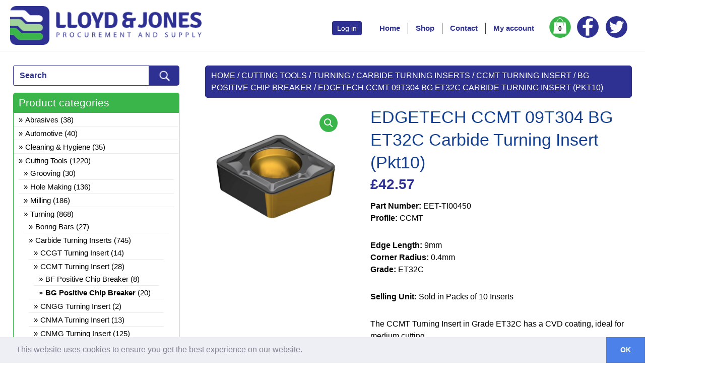

--- FILE ---
content_type: text/html; charset=UTF-8
request_url: https://shop.lloyd-jones.com/shop/edgetech-ccmt-09t304-bg-et32c-carbide-turning-insert-pkt10/
body_size: 14882
content:
<!doctype html>

<!--[if lt IE 7]><html lang="en-GB" class="no-js lt-ie9 lt-ie8 lt-ie7"><![endif]-->
<!--[if (IE 7)&!(IEMobile)]><html lang="en-GB" class="no-js lt-ie9 lt-ie8"><![endif]-->
<!--[if (IE 8)&!(IEMobile)]><html lang="en-GB" class="no-js lt-ie9"><![endif]-->
<!--[if gt IE 8]><!--> <html lang="en-GB" class="no-js"><!--<![endif]-->

    <head>
        <meta charset="utf-8">

                <meta http-equiv="X-UA-Compatible" content="IE=edge">

        <title>Lloyd &amp; Jones Ltd - Supply Tools and Engineering Products</title>

                <meta name="HandheldFriendly" content="True">
        <meta name="MobileOptimized" content="320">
        <meta name="viewport" content="width=device-width, initial-scale=1"/>

                <link rel="apple-touch-icon" href="https://shop.lloyd-jones.com/wp-content/themes/bones/library/images/apple-touch-icon.png">
        <link rel="icon" href="https://shop.lloyd-jones.com/wp-content/themes/bones/favicon.png">
        <!--[if IE]>
        	<link rel="shortcut icon" href="https://shop.lloyd-jones.com/wp-content/themes/bones/favicon.ico">
		<![endif]-->
				<meta name="msapplication-TileColor" content="#f01d4f">
		<meta name="msapplication-TileImage" content="https://shop.lloyd-jones.com/wp-content/themes/bones/library/images/win8-tile-icon.png">
        <meta name="theme-color" content="#121212">

		<link rel="pingback" href="https://shop.lloyd-jones.com/xmlrpc.php">

				<meta name='robots' content='index, follow, max-image-preview:large, max-snippet:-1, max-video-preview:-1' />

	<!-- This site is optimized with the Yoast SEO plugin v26.7 - https://yoast.com/wordpress/plugins/seo/ -->
	<meta name="description" content="This Edgetech Carbide Insert CCMT 09T304 BG ET32C CVD coated, ideal for medium cutting." />
	<link rel="canonical" href="https://shop.lloyd-jones.com/shop/edgetech-ccmt-09t304-bg-et32c-carbide-turning-insert-pkt10/" />
	<meta property="og:locale" content="en_GB" />
	<meta property="og:type" content="article" />
	<meta property="og:title" content="EDGETECH CCMT 09T304 BG ET32C Carbide Turning Insert (Pkt10) - Lloyd &amp; Jones Ltd" />
	<meta property="og:description" content="This Edgetech Carbide Insert CCMT 09T304 BG ET32C CVD coated, ideal for medium cutting." />
	<meta property="og:url" content="https://shop.lloyd-jones.com/shop/edgetech-ccmt-09t304-bg-et32c-carbide-turning-insert-pkt10/" />
	<meta property="og:site_name" content="Lloyd &amp; Jones Ltd" />
	<meta property="article:publisher" content="https://www.facebook.com/lloydandjonesltd/" />
	<meta property="article:modified_time" content="2025-05-21T14:08:21+00:00" />
	<meta property="og:image" content="https://shop.lloyd-jones.com/wp-content/uploads/CCMT-0602-BG.jpg" />
	<meta property="og:image:width" content="1000" />
	<meta property="og:image:height" content="1000" />
	<meta property="og:image:type" content="image/jpeg" />
	<meta name="twitter:card" content="summary_large_image" />
	<meta name="twitter:label1" content="Estimated reading time" />
	<meta name="twitter:data1" content="2 minutes" />
	<script type="application/ld+json" class="yoast-schema-graph">{"@context":"https://schema.org","@graph":[{"@type":"WebPage","@id":"https://shop.lloyd-jones.com/shop/edgetech-ccmt-09t304-bg-et32c-carbide-turning-insert-pkt10/","url":"https://shop.lloyd-jones.com/shop/edgetech-ccmt-09t304-bg-et32c-carbide-turning-insert-pkt10/","name":"EDGETECH CCMT 09T304 BG ET32C Carbide Turning Insert (Pkt10) - Lloyd &amp; Jones Ltd","isPartOf":{"@id":"https://shop.lloyd-jones.com/#website"},"primaryImageOfPage":{"@id":"https://shop.lloyd-jones.com/shop/edgetech-ccmt-09t304-bg-et32c-carbide-turning-insert-pkt10/#primaryimage"},"image":{"@id":"https://shop.lloyd-jones.com/shop/edgetech-ccmt-09t304-bg-et32c-carbide-turning-insert-pkt10/#primaryimage"},"thumbnailUrl":"https://shop.lloyd-jones.com/wp-content/uploads/CCMT-0602-BG.jpg","datePublished":"2021-08-17T07:42:53+00:00","dateModified":"2025-05-21T14:08:21+00:00","description":"This Edgetech Carbide Insert CCMT 09T304 BG ET32C CVD coated, ideal for medium cutting.","breadcrumb":{"@id":"https://shop.lloyd-jones.com/shop/edgetech-ccmt-09t304-bg-et32c-carbide-turning-insert-pkt10/#breadcrumb"},"inLanguage":"en-GB","potentialAction":[{"@type":"ReadAction","target":["https://shop.lloyd-jones.com/shop/edgetech-ccmt-09t304-bg-et32c-carbide-turning-insert-pkt10/"]}]},{"@type":"ImageObject","inLanguage":"en-GB","@id":"https://shop.lloyd-jones.com/shop/edgetech-ccmt-09t304-bg-et32c-carbide-turning-insert-pkt10/#primaryimage","url":"https://shop.lloyd-jones.com/wp-content/uploads/CCMT-0602-BG.jpg","contentUrl":"https://shop.lloyd-jones.com/wp-content/uploads/CCMT-0602-BG.jpg","width":1000,"height":1000},{"@type":"BreadcrumbList","@id":"https://shop.lloyd-jones.com/shop/edgetech-ccmt-09t304-bg-et32c-carbide-turning-insert-pkt10/#breadcrumb","itemListElement":[{"@type":"ListItem","position":1,"name":"Home","item":"https://shop.lloyd-jones.com/"},{"@type":"ListItem","position":2,"name":"SHOP","item":"https://shop.lloyd-jones.com/"},{"@type":"ListItem","position":3,"name":"EDGETECH CCMT 09T304 BG ET32C Carbide Turning Insert (Pkt10)"}]},{"@type":"WebSite","@id":"https://shop.lloyd-jones.com/#website","url":"https://shop.lloyd-jones.com/","name":"Lloyd &amp; Jones","description":"","publisher":{"@id":"https://shop.lloyd-jones.com/#organization"},"potentialAction":[{"@type":"SearchAction","target":{"@type":"EntryPoint","urlTemplate":"https://shop.lloyd-jones.com/?s={search_term_string}"},"query-input":{"@type":"PropertyValueSpecification","valueRequired":true,"valueName":"search_term_string"}}],"inLanguage":"en-GB"},{"@type":"Organization","@id":"https://shop.lloyd-jones.com/#organization","name":"Lloyd & Jones","url":"https://shop.lloyd-jones.com/","logo":{"@type":"ImageObject","inLanguage":"en-GB","@id":"https://shop.lloyd-jones.com/#/schema/logo/image/","url":"https://shop.lloyd-jones.com/wp-content/uploads/icon-Large.jpg","contentUrl":"https://shop.lloyd-jones.com/wp-content/uploads/icon-Large.jpg","width":733,"height":735,"caption":"Lloyd & Jones"},"image":{"@id":"https://shop.lloyd-jones.com/#/schema/logo/image/"},"sameAs":["https://www.facebook.com/lloydandjonesltd/","https://www.pinterest.co.uk/LloydjonesEngs","https://www.youtube.com/user/lloydjonestv"]}]}</script>
	<!-- / Yoast SEO plugin. -->


<link rel='dns-prefetch' href='//ajax.googleapis.com' />
<link rel="alternate" title="oEmbed (JSON)" type="application/json+oembed" href="https://shop.lloyd-jones.com/wp-json/oembed/1.0/embed?url=https%3A%2F%2Fshop.lloyd-jones.com%2Fshop%2Fedgetech-ccmt-09t304-bg-et32c-carbide-turning-insert-pkt10%2F" />
<link rel="alternate" title="oEmbed (XML)" type="text/xml+oembed" href="https://shop.lloyd-jones.com/wp-json/oembed/1.0/embed?url=https%3A%2F%2Fshop.lloyd-jones.com%2Fshop%2Fedgetech-ccmt-09t304-bg-et32c-carbide-turning-insert-pkt10%2F&#038;format=xml" />
<style id='wp-img-auto-sizes-contain-inline-css' type='text/css'>
img:is([sizes=auto i],[sizes^="auto," i]){contain-intrinsic-size:3000px 1500px}
/*# sourceURL=wp-img-auto-sizes-contain-inline-css */
</style>
<link rel='stylesheet' id='plugin_name-admin-ui-css-css' href='https://ajax.googleapis.com/ajax/libs/jqueryui/1.13.3/themes/smoothness/jquery-ui.css?ver=4.7.8' type='text/css' media='' />
<link rel='stylesheet' id='tooltipster-css-css' href='https://shop.lloyd-jones.com/wp-content/plugins/arscode-ninja-popups/tooltipster/tooltipster.bundle.min.css?ver=6.9' type='text/css' media='all' />
<link rel='stylesheet' id='tooltipster-css-theme-css' href='https://shop.lloyd-jones.com/wp-content/plugins/arscode-ninja-popups/tooltipster/plugins/tooltipster/sideTip/themes/tooltipster-sideTip-light.min.css?ver=6.9' type='text/css' media='all' />
<link rel='stylesheet' id='material-design-css-css' href='https://shop.lloyd-jones.com/wp-content/plugins/arscode-ninja-popups/themes/jquery.material.form.css?ver=6.9' type='text/css' media='all' />
<link rel='stylesheet' id='jquery-intl-phone-input-css-css' href='https://shop.lloyd-jones.com/wp-content/plugins/arscode-ninja-popups/assets/vendor/intl-tel-input/css/intlTelInput.min.css?ver=6.9' type='text/css' media='all' />
<style id='wp-block-library-inline-css' type='text/css'>
:root{--wp-block-synced-color:#7a00df;--wp-block-synced-color--rgb:122,0,223;--wp-bound-block-color:var(--wp-block-synced-color);--wp-editor-canvas-background:#ddd;--wp-admin-theme-color:#007cba;--wp-admin-theme-color--rgb:0,124,186;--wp-admin-theme-color-darker-10:#006ba1;--wp-admin-theme-color-darker-10--rgb:0,107,160.5;--wp-admin-theme-color-darker-20:#005a87;--wp-admin-theme-color-darker-20--rgb:0,90,135;--wp-admin-border-width-focus:2px}@media (min-resolution:192dpi){:root{--wp-admin-border-width-focus:1.5px}}.wp-element-button{cursor:pointer}:root .has-very-light-gray-background-color{background-color:#eee}:root .has-very-dark-gray-background-color{background-color:#313131}:root .has-very-light-gray-color{color:#eee}:root .has-very-dark-gray-color{color:#313131}:root .has-vivid-green-cyan-to-vivid-cyan-blue-gradient-background{background:linear-gradient(135deg,#00d084,#0693e3)}:root .has-purple-crush-gradient-background{background:linear-gradient(135deg,#34e2e4,#4721fb 50%,#ab1dfe)}:root .has-hazy-dawn-gradient-background{background:linear-gradient(135deg,#faaca8,#dad0ec)}:root .has-subdued-olive-gradient-background{background:linear-gradient(135deg,#fafae1,#67a671)}:root .has-atomic-cream-gradient-background{background:linear-gradient(135deg,#fdd79a,#004a59)}:root .has-nightshade-gradient-background{background:linear-gradient(135deg,#330968,#31cdcf)}:root .has-midnight-gradient-background{background:linear-gradient(135deg,#020381,#2874fc)}:root{--wp--preset--font-size--normal:16px;--wp--preset--font-size--huge:42px}.has-regular-font-size{font-size:1em}.has-larger-font-size{font-size:2.625em}.has-normal-font-size{font-size:var(--wp--preset--font-size--normal)}.has-huge-font-size{font-size:var(--wp--preset--font-size--huge)}.has-text-align-center{text-align:center}.has-text-align-left{text-align:left}.has-text-align-right{text-align:right}.has-fit-text{white-space:nowrap!important}#end-resizable-editor-section{display:none}.aligncenter{clear:both}.items-justified-left{justify-content:flex-start}.items-justified-center{justify-content:center}.items-justified-right{justify-content:flex-end}.items-justified-space-between{justify-content:space-between}.screen-reader-text{border:0;clip-path:inset(50%);height:1px;margin:-1px;overflow:hidden;padding:0;position:absolute;width:1px;word-wrap:normal!important}.screen-reader-text:focus{background-color:#ddd;clip-path:none;color:#444;display:block;font-size:1em;height:auto;left:5px;line-height:normal;padding:15px 23px 14px;text-decoration:none;top:5px;width:auto;z-index:100000}html :where(.has-border-color){border-style:solid}html :where([style*=border-top-color]){border-top-style:solid}html :where([style*=border-right-color]){border-right-style:solid}html :where([style*=border-bottom-color]){border-bottom-style:solid}html :where([style*=border-left-color]){border-left-style:solid}html :where([style*=border-width]){border-style:solid}html :where([style*=border-top-width]){border-top-style:solid}html :where([style*=border-right-width]){border-right-style:solid}html :where([style*=border-bottom-width]){border-bottom-style:solid}html :where([style*=border-left-width]){border-left-style:solid}html :where(img[class*=wp-image-]){height:auto;max-width:100%}:where(figure){margin:0 0 1em}html :where(.is-position-sticky){--wp-admin--admin-bar--position-offset:var(--wp-admin--admin-bar--height,0px)}@media screen and (max-width:600px){html :where(.is-position-sticky){--wp-admin--admin-bar--position-offset:0px}}

/*# sourceURL=wp-block-library-inline-css */
</style><link rel='stylesheet' id='wc-blocks-style-css' href='https://shop.lloyd-jones.com/wp-content/plugins/woocommerce/assets/client/blocks/wc-blocks.css?ver=wc-10.4.3' type='text/css' media='all' />
<style id='global-styles-inline-css' type='text/css'>
:root{--wp--preset--aspect-ratio--square: 1;--wp--preset--aspect-ratio--4-3: 4/3;--wp--preset--aspect-ratio--3-4: 3/4;--wp--preset--aspect-ratio--3-2: 3/2;--wp--preset--aspect-ratio--2-3: 2/3;--wp--preset--aspect-ratio--16-9: 16/9;--wp--preset--aspect-ratio--9-16: 9/16;--wp--preset--color--black: #000000;--wp--preset--color--cyan-bluish-gray: #abb8c3;--wp--preset--color--white: #ffffff;--wp--preset--color--pale-pink: #f78da7;--wp--preset--color--vivid-red: #cf2e2e;--wp--preset--color--luminous-vivid-orange: #ff6900;--wp--preset--color--luminous-vivid-amber: #fcb900;--wp--preset--color--light-green-cyan: #7bdcb5;--wp--preset--color--vivid-green-cyan: #00d084;--wp--preset--color--pale-cyan-blue: #8ed1fc;--wp--preset--color--vivid-cyan-blue: #0693e3;--wp--preset--color--vivid-purple: #9b51e0;--wp--preset--gradient--vivid-cyan-blue-to-vivid-purple: linear-gradient(135deg,rgb(6,147,227) 0%,rgb(155,81,224) 100%);--wp--preset--gradient--light-green-cyan-to-vivid-green-cyan: linear-gradient(135deg,rgb(122,220,180) 0%,rgb(0,208,130) 100%);--wp--preset--gradient--luminous-vivid-amber-to-luminous-vivid-orange: linear-gradient(135deg,rgb(252,185,0) 0%,rgb(255,105,0) 100%);--wp--preset--gradient--luminous-vivid-orange-to-vivid-red: linear-gradient(135deg,rgb(255,105,0) 0%,rgb(207,46,46) 100%);--wp--preset--gradient--very-light-gray-to-cyan-bluish-gray: linear-gradient(135deg,rgb(238,238,238) 0%,rgb(169,184,195) 100%);--wp--preset--gradient--cool-to-warm-spectrum: linear-gradient(135deg,rgb(74,234,220) 0%,rgb(151,120,209) 20%,rgb(207,42,186) 40%,rgb(238,44,130) 60%,rgb(251,105,98) 80%,rgb(254,248,76) 100%);--wp--preset--gradient--blush-light-purple: linear-gradient(135deg,rgb(255,206,236) 0%,rgb(152,150,240) 100%);--wp--preset--gradient--blush-bordeaux: linear-gradient(135deg,rgb(254,205,165) 0%,rgb(254,45,45) 50%,rgb(107,0,62) 100%);--wp--preset--gradient--luminous-dusk: linear-gradient(135deg,rgb(255,203,112) 0%,rgb(199,81,192) 50%,rgb(65,88,208) 100%);--wp--preset--gradient--pale-ocean: linear-gradient(135deg,rgb(255,245,203) 0%,rgb(182,227,212) 50%,rgb(51,167,181) 100%);--wp--preset--gradient--electric-grass: linear-gradient(135deg,rgb(202,248,128) 0%,rgb(113,206,126) 100%);--wp--preset--gradient--midnight: linear-gradient(135deg,rgb(2,3,129) 0%,rgb(40,116,252) 100%);--wp--preset--font-size--small: 13px;--wp--preset--font-size--medium: 20px;--wp--preset--font-size--large: 36px;--wp--preset--font-size--x-large: 42px;--wp--preset--spacing--20: 0.44rem;--wp--preset--spacing--30: 0.67rem;--wp--preset--spacing--40: 1rem;--wp--preset--spacing--50: 1.5rem;--wp--preset--spacing--60: 2.25rem;--wp--preset--spacing--70: 3.38rem;--wp--preset--spacing--80: 5.06rem;--wp--preset--shadow--natural: 6px 6px 9px rgba(0, 0, 0, 0.2);--wp--preset--shadow--deep: 12px 12px 50px rgba(0, 0, 0, 0.4);--wp--preset--shadow--sharp: 6px 6px 0px rgba(0, 0, 0, 0.2);--wp--preset--shadow--outlined: 6px 6px 0px -3px rgb(255, 255, 255), 6px 6px rgb(0, 0, 0);--wp--preset--shadow--crisp: 6px 6px 0px rgb(0, 0, 0);}:where(.is-layout-flex){gap: 0.5em;}:where(.is-layout-grid){gap: 0.5em;}body .is-layout-flex{display: flex;}.is-layout-flex{flex-wrap: wrap;align-items: center;}.is-layout-flex > :is(*, div){margin: 0;}body .is-layout-grid{display: grid;}.is-layout-grid > :is(*, div){margin: 0;}:where(.wp-block-columns.is-layout-flex){gap: 2em;}:where(.wp-block-columns.is-layout-grid){gap: 2em;}:where(.wp-block-post-template.is-layout-flex){gap: 1.25em;}:where(.wp-block-post-template.is-layout-grid){gap: 1.25em;}.has-black-color{color: var(--wp--preset--color--black) !important;}.has-cyan-bluish-gray-color{color: var(--wp--preset--color--cyan-bluish-gray) !important;}.has-white-color{color: var(--wp--preset--color--white) !important;}.has-pale-pink-color{color: var(--wp--preset--color--pale-pink) !important;}.has-vivid-red-color{color: var(--wp--preset--color--vivid-red) !important;}.has-luminous-vivid-orange-color{color: var(--wp--preset--color--luminous-vivid-orange) !important;}.has-luminous-vivid-amber-color{color: var(--wp--preset--color--luminous-vivid-amber) !important;}.has-light-green-cyan-color{color: var(--wp--preset--color--light-green-cyan) !important;}.has-vivid-green-cyan-color{color: var(--wp--preset--color--vivid-green-cyan) !important;}.has-pale-cyan-blue-color{color: var(--wp--preset--color--pale-cyan-blue) !important;}.has-vivid-cyan-blue-color{color: var(--wp--preset--color--vivid-cyan-blue) !important;}.has-vivid-purple-color{color: var(--wp--preset--color--vivid-purple) !important;}.has-black-background-color{background-color: var(--wp--preset--color--black) !important;}.has-cyan-bluish-gray-background-color{background-color: var(--wp--preset--color--cyan-bluish-gray) !important;}.has-white-background-color{background-color: var(--wp--preset--color--white) !important;}.has-pale-pink-background-color{background-color: var(--wp--preset--color--pale-pink) !important;}.has-vivid-red-background-color{background-color: var(--wp--preset--color--vivid-red) !important;}.has-luminous-vivid-orange-background-color{background-color: var(--wp--preset--color--luminous-vivid-orange) !important;}.has-luminous-vivid-amber-background-color{background-color: var(--wp--preset--color--luminous-vivid-amber) !important;}.has-light-green-cyan-background-color{background-color: var(--wp--preset--color--light-green-cyan) !important;}.has-vivid-green-cyan-background-color{background-color: var(--wp--preset--color--vivid-green-cyan) !important;}.has-pale-cyan-blue-background-color{background-color: var(--wp--preset--color--pale-cyan-blue) !important;}.has-vivid-cyan-blue-background-color{background-color: var(--wp--preset--color--vivid-cyan-blue) !important;}.has-vivid-purple-background-color{background-color: var(--wp--preset--color--vivid-purple) !important;}.has-black-border-color{border-color: var(--wp--preset--color--black) !important;}.has-cyan-bluish-gray-border-color{border-color: var(--wp--preset--color--cyan-bluish-gray) !important;}.has-white-border-color{border-color: var(--wp--preset--color--white) !important;}.has-pale-pink-border-color{border-color: var(--wp--preset--color--pale-pink) !important;}.has-vivid-red-border-color{border-color: var(--wp--preset--color--vivid-red) !important;}.has-luminous-vivid-orange-border-color{border-color: var(--wp--preset--color--luminous-vivid-orange) !important;}.has-luminous-vivid-amber-border-color{border-color: var(--wp--preset--color--luminous-vivid-amber) !important;}.has-light-green-cyan-border-color{border-color: var(--wp--preset--color--light-green-cyan) !important;}.has-vivid-green-cyan-border-color{border-color: var(--wp--preset--color--vivid-green-cyan) !important;}.has-pale-cyan-blue-border-color{border-color: var(--wp--preset--color--pale-cyan-blue) !important;}.has-vivid-cyan-blue-border-color{border-color: var(--wp--preset--color--vivid-cyan-blue) !important;}.has-vivid-purple-border-color{border-color: var(--wp--preset--color--vivid-purple) !important;}.has-vivid-cyan-blue-to-vivid-purple-gradient-background{background: var(--wp--preset--gradient--vivid-cyan-blue-to-vivid-purple) !important;}.has-light-green-cyan-to-vivid-green-cyan-gradient-background{background: var(--wp--preset--gradient--light-green-cyan-to-vivid-green-cyan) !important;}.has-luminous-vivid-amber-to-luminous-vivid-orange-gradient-background{background: var(--wp--preset--gradient--luminous-vivid-amber-to-luminous-vivid-orange) !important;}.has-luminous-vivid-orange-to-vivid-red-gradient-background{background: var(--wp--preset--gradient--luminous-vivid-orange-to-vivid-red) !important;}.has-very-light-gray-to-cyan-bluish-gray-gradient-background{background: var(--wp--preset--gradient--very-light-gray-to-cyan-bluish-gray) !important;}.has-cool-to-warm-spectrum-gradient-background{background: var(--wp--preset--gradient--cool-to-warm-spectrum) !important;}.has-blush-light-purple-gradient-background{background: var(--wp--preset--gradient--blush-light-purple) !important;}.has-blush-bordeaux-gradient-background{background: var(--wp--preset--gradient--blush-bordeaux) !important;}.has-luminous-dusk-gradient-background{background: var(--wp--preset--gradient--luminous-dusk) !important;}.has-pale-ocean-gradient-background{background: var(--wp--preset--gradient--pale-ocean) !important;}.has-electric-grass-gradient-background{background: var(--wp--preset--gradient--electric-grass) !important;}.has-midnight-gradient-background{background: var(--wp--preset--gradient--midnight) !important;}.has-small-font-size{font-size: var(--wp--preset--font-size--small) !important;}.has-medium-font-size{font-size: var(--wp--preset--font-size--medium) !important;}.has-large-font-size{font-size: var(--wp--preset--font-size--large) !important;}.has-x-large-font-size{font-size: var(--wp--preset--font-size--x-large) !important;}
/*# sourceURL=global-styles-inline-css */
</style>

<style id='classic-theme-styles-inline-css' type='text/css'>
/*! This file is auto-generated */
.wp-block-button__link{color:#fff;background-color:#32373c;border-radius:9999px;box-shadow:none;text-decoration:none;padding:calc(.667em + 2px) calc(1.333em + 2px);font-size:1.125em}.wp-block-file__button{background:#32373c;color:#fff;text-decoration:none}
/*# sourceURL=/wp-includes/css/classic-themes.min.css */
</style>
<link rel='stylesheet' id='contact-form-7-css' href='https://shop.lloyd-jones.com/wp-content/plugins/contact-form-7/includes/css/styles.css?ver=6.1.4' type='text/css' media='all' />
<link rel='stylesheet' id='woo-variations-table-style-css' href='https://shop.lloyd-jones.com/wp-content/plugins/woo-variations-table/ui/public/woo-variations-table.css?ver=2.2.16' type='text/css' media='all' />
<link rel='stylesheet' id='woo-variations-table-app-style-css' href='https://shop.lloyd-jones.com/wp-content/plugins/woo-variations-table/ui/public/build/woo-variations-table-app.css?ver=2.2.16' type='text/css' media='all' />
<link rel='stylesheet' id='photoswipe-css' href='https://shop.lloyd-jones.com/wp-content/plugins/woocommerce/assets/css/photoswipe/photoswipe.min.css?ver=10.4.3' type='text/css' media='all' />
<link rel='stylesheet' id='photoswipe-default-skin-css' href='https://shop.lloyd-jones.com/wp-content/plugins/woocommerce/assets/css/photoswipe/default-skin/default-skin.min.css?ver=10.4.3' type='text/css' media='all' />
<link rel='stylesheet' id='woocommerce-layout-css' href='https://shop.lloyd-jones.com/wp-content/plugins/woocommerce/assets/css/woocommerce-layout.css?ver=10.4.3' type='text/css' media='all' />
<link rel='stylesheet' id='woocommerce-smallscreen-css' href='https://shop.lloyd-jones.com/wp-content/plugins/woocommerce/assets/css/woocommerce-smallscreen.css?ver=10.4.3' type='text/css' media='only screen and (max-width: 768px)' />
<link rel='stylesheet' id='woocommerce-general-css' href='https://shop.lloyd-jones.com/wp-content/plugins/woocommerce/assets/css/woocommerce.css?ver=10.4.3' type='text/css' media='all' />
<style id='woocommerce-inline-inline-css' type='text/css'>
.woocommerce form .form-row .required { visibility: visible; }
/*# sourceURL=woocommerce-inline-inline-css */
</style>
<link rel='stylesheet' id='bootstrap-css' href='https://shop.lloyd-jones.com/wp-content/themes/bones/css/bootstrap.css?ver=4.0.0' type='text/css' media='all' />
<link rel='stylesheet' id='bonesstyle-css' href='https://shop.lloyd-jones.com/wp-content/themes/bones/css/style.css?ver=1.0.0' type='text/css' media='all' />
<script type="text/javascript" src="https://ajax.googleapis.com/ajax/libs/jquery/3.6.0/jquery.min.js" id="jquery-js"></script>
<script type="text/javascript" src="https://shop.lloyd-jones.com/wp-content/plugins/woocommerce/assets/js/jquery-blockui/jquery.blockUI.min.js?ver=2.7.0-wc.10.4.3" id="wc-jquery-blockui-js" data-wp-strategy="defer"></script>
<script type="text/javascript" src="https://shop.lloyd-jones.com/wp-content/plugins/woocommerce/assets/js/zoom/jquery.zoom.min.js?ver=1.7.21-wc.10.4.3" id="wc-zoom-js" defer="defer" data-wp-strategy="defer"></script>
<script type="text/javascript" src="https://shop.lloyd-jones.com/wp-content/plugins/woocommerce/assets/js/flexslider/jquery.flexslider.min.js?ver=2.7.2-wc.10.4.3" id="wc-flexslider-js" defer="defer" data-wp-strategy="defer"></script>
<script type="text/javascript" src="https://shop.lloyd-jones.com/wp-content/plugins/woocommerce/assets/js/photoswipe/photoswipe.min.js?ver=4.1.1-wc.10.4.3" id="wc-photoswipe-js" defer="defer" data-wp-strategy="defer"></script>
<script type="text/javascript" src="https://shop.lloyd-jones.com/wp-content/plugins/woocommerce/assets/js/photoswipe/photoswipe-ui-default.min.js?ver=4.1.1-wc.10.4.3" id="wc-photoswipe-ui-default-js" defer="defer" data-wp-strategy="defer"></script>
<script type="text/javascript" id="wc-single-product-js-extra">
/* <![CDATA[ */
var wc_single_product_params = {"i18n_required_rating_text":"Please select a rating","i18n_rating_options":["1 of 5 stars","2 of 5 stars","3 of 5 stars","4 of 5 stars","5 of 5 stars"],"i18n_product_gallery_trigger_text":"View full-screen image gallery","review_rating_required":"yes","flexslider":{"rtl":false,"animation":"slide","smoothHeight":true,"directionNav":false,"controlNav":"thumbnails","slideshow":false,"animationSpeed":500,"animationLoop":false,"allowOneSlide":false},"zoom_enabled":"1","zoom_options":[],"photoswipe_enabled":"1","photoswipe_options":{"shareEl":false,"closeOnScroll":false,"history":false,"hideAnimationDuration":0,"showAnimationDuration":0},"flexslider_enabled":"1"};
//# sourceURL=wc-single-product-js-extra
/* ]]> */
</script>
<script type="text/javascript" src="https://shop.lloyd-jones.com/wp-content/plugins/woocommerce/assets/js/frontend/single-product.min.js?ver=10.4.3" id="wc-single-product-js" defer="defer" data-wp-strategy="defer"></script>
<script type="text/javascript" src="https://shop.lloyd-jones.com/wp-content/plugins/woocommerce/assets/js/js-cookie/js.cookie.min.js?ver=2.1.4-wc.10.4.3" id="wc-js-cookie-js" defer="defer" data-wp-strategy="defer"></script>
<script type="text/javascript" id="woocommerce-js-extra">
/* <![CDATA[ */
var woocommerce_params = {"ajax_url":"/wp-admin/admin-ajax.php","wc_ajax_url":"/?wc-ajax=%%endpoint%%","i18n_password_show":"Show password","i18n_password_hide":"Hide password"};
//# sourceURL=woocommerce-js-extra
/* ]]> */
</script>
<script type="text/javascript" src="https://shop.lloyd-jones.com/wp-content/plugins/woocommerce/assets/js/frontend/woocommerce.min.js?ver=10.4.3" id="woocommerce-js" defer="defer" data-wp-strategy="defer"></script>
<link rel="https://api.w.org/" href="https://shop.lloyd-jones.com/wp-json/" /><link rel="alternate" title="JSON" type="application/json" href="https://shop.lloyd-jones.com/wp-json/wp/v2/product/51801" /><link rel="EditURI" type="application/rsd+xml" title="RSD" href="https://shop.lloyd-jones.com/xmlrpc.php?rsd" />
<meta name="generator" content="WordPress 6.9" />
<meta name="generator" content="WooCommerce 10.4.3" />
<link rel='shortlink' href='https://shop.lloyd-jones.com/?p=51801' />
<!-- Starting: Conversion Tracking for WooCommerce (https://wordpress.org/plugins/woocommerce-conversion-tracking/) -->
        <script async src="https://www.googletagmanager.com/gtag/js?id=AW-593815257"></script>
        <script>
            window.dataLayer = window.dataLayer || [];
            function gtag(){dataLayer.push(arguments)};
            gtag('js', new Date());

            gtag('config', 'AW-593815257');
        </script>
        <!-- End: Conversion Tracking for WooCommerce Codes -->
<link rel="apple-touch-icon" sizes="120x120" href="/wp-content/uploads/fbrfg/apple-touch-icon.png">
<link rel="icon" type="image/png" sizes="32x32" href="/wp-content/uploads/fbrfg/favicon-32x32.png">
<link rel="icon" type="image/png" sizes="16x16" href="/wp-content/uploads/fbrfg/favicon-16x16.png">
<link rel="manifest" href="/wp-content/uploads/fbrfg/site.webmanifest">
<link rel="mask-icon" href="/wp-content/uploads/fbrfg/safari-pinned-tab.svg" color="#1533a9">
<link rel="shortcut icon" href="/wp-content/uploads/fbrfg/favicon.ico">
<meta name="msapplication-TileColor" content="#9a9bcb">
<meta name="msapplication-config" content="/wp-content/uploads/fbrfg/browserconfig.xml">
<meta name="theme-color" content="#ffffff"><!-- Google site verification - Google for WooCommerce -->
<meta name="google-site-verification" content="Szm60aAHAgxuO2dBjQy-D3u5Ez6Wi2DDcAr6IjoL5WI" />
	<noscript><style>.woocommerce-product-gallery{ opacity: 1 !important; }</style></noscript>
			
				<!-- Global site tag (gtag.js) - Google Analytics -->
		<script async src="https://www.googletagmanager.com/gtag/js?id=UA-48691111-3"></script>
		<script>
		  window.dataLayer = window.dataLayer || [];
		  function gtag(){dataLayer.push(arguments);}
		  gtag('js', new Date());

		  gtag('config', 'UA-48691111-3');
		</script>
		
		<!-- Global site tag (gtag.js) - Google Ads: 593815257 --> 
		<script async src="https://www.googletagmanager.com/gtag/js?id=AW-593815257"></script>
		<script> window.dataLayer = window.dataLayer || []; function gtag(){dataLayer.push(arguments);} 
			gtag('js', new Date()); gtag('config', 'AW-593815257'); </script>
		
		
	</head>

	<body class="wp-singular product-template-default single single-product postid-51801 wp-theme-bones woocommerce main-shop theme-bones woocommerce-page woocommerce-no-js product_parent_cat_ccmt-turning-insert product_cat_bg-positive-chip-breaker" itemscope itemtype="http://schema.org/WebPage">

		<div id="container">

			<header class="header" role="banner" itemscope itemtype="http://schema.org/WPHeader">

				<div id="inner-header" class="wrap cf">

					<div id="logo" itemscope itemtype="http://schema.org/Organization"><a href="https://shop.lloyd-jones.com" style="width: 254px;"><img src="https://shop.lloyd-jones.com/wp-content/themes/bones/img/lloyd-jones-logo.png"></a></div>

					<div id="social">
						<a href="https://www.facebook.com/lloydandjonesltd"><img src="https://shop.lloyd-jones.com/wp-content/uploads/facebook-icon.png"></a>
						<a href="https://twitter.com/LloydandJones"><img src="https://shop.lloyd-jones.com/wp-content/uploads/twitter-icon.png"></a>
					</div>

                     <a href="https://shop.lloyd-jones.com/basket" id="basket-link"><div id="basket">
                        <div class="header-cart-count">0</div>
    					</div></a>
                    <div id="cart-content-block"><div class="mini-cart">

	<p class="woocommerce-mini-cart__empty-message">No products in the basket.</p>


</div></div>

					<nav role="navigation" itemscope itemtype="http://schema.org/SiteNavigationElement">
						<label for="toggle">&#9776;</label>
						<input type="checkbox" id="toggle" />
						<ul id="menu-main-menu" class="nav top-nav cf"><li id="menu-item-32446" class="menu-item menu-item-type-custom menu-item-object-custom menu-item-32446"><a href="https://www.lloyd-jones.com">Home</a></li>
<li id="menu-item-32261" class="menu-item menu-item-type-custom menu-item-object-custom menu-item-home menu-item-32261"><a href="https://shop.lloyd-jones.com/">Shop</a></li>
<li id="menu-item-32262" class="menu-item menu-item-type-custom menu-item-object-custom menu-item-32262"><a href="https://www.lloyd-jones.com/contact-us/">Contact</a></li>
<li id="menu-item-19495" class="menu-item menu-item-type-post_type menu-item-object-page menu-item-19495"><a href="https://shop.lloyd-jones.com/my-account/">My account</a></li>
<li id="menu-item-23204" class="menu-item menu-item-type-post_type menu-item-object-page menu-item-23204"><a href="https://shop.lloyd-jones.com/checkout/">Checkout</a></li>
<li class="logged"><a rel="nofollow" href="https://shop.lloyd-jones.com/wp-login.php?redirect_to=index.php">Log in</a></li></ul>                        					</nav>
                    <div id="user-status">
                    <a rel="nofollow" href="https://shop.lloyd-jones.com/wp-login.php">Log in</a>                    </div>

				</div>

			</header>

	<div id="primary" class="content-area"><main id="main" class="site-main" role="main"><nav class="woocommerce-breadcrumb" aria-label="Breadcrumb"><a href="https://shop.lloyd-jones.com">Home</a>&nbsp;&#47;&nbsp;<a href="https://shop.lloyd-jones.com/product-category/cutting-tools/">Cutting Tools</a>&nbsp;&#47;&nbsp;<a href="https://shop.lloyd-jones.com/product-category/cutting-tools/turning/">Turning</a>&nbsp;&#47;&nbsp;<a href="https://shop.lloyd-jones.com/product-category/cutting-tools/turning/carbide-turning-inserts/">Carbide Turning Inserts</a>&nbsp;&#47;&nbsp;<a href="https://shop.lloyd-jones.com/product-category/cutting-tools/turning/carbide-turning-inserts/ccmt-turning-insert/">CCMT Turning Insert</a>&nbsp;&#47;&nbsp;<a href="https://shop.lloyd-jones.com/product-category/cutting-tools/turning/carbide-turning-inserts/ccmt-turning-insert/bg-positive-chip-breaker/">BG Positive Chip Breaker</a>&nbsp;&#47;&nbsp;EDGETECH CCMT 09T304 BG ET32C Carbide Turning Insert (Pkt10)</nav>
					
			<div class="woocommerce-notices-wrapper"></div><div id="product-51801" class="product type-product post-51801 status-publish first outofstock product_cat-bg-positive-chip-breaker has-post-thumbnail taxable shipping-taxable purchasable product-type-variable">

	<div class="woocommerce-product-gallery woocommerce-product-gallery--with-images woocommerce-product-gallery--columns-4 images" data-columns="4" style="opacity: 0; transition: opacity .25s ease-in-out;">
	<div class="woocommerce-product-gallery__wrapper">
		<div data-thumb="https://shop.lloyd-jones.com/wp-content/uploads/CCMT-0602-BG-100x100.jpg" data-thumb-alt="EDGETECH CCMT 09T304 BG ET32C Carbide Turning Insert (Pkt10)" data-thumb-srcset="https://shop.lloyd-jones.com/wp-content/uploads/CCMT-0602-BG-100x100.jpg 100w, https://shop.lloyd-jones.com/wp-content/uploads/CCMT-0602-BG-300x300.jpg 300w, https://shop.lloyd-jones.com/wp-content/uploads/CCMT-0602-BG-150x150.jpg 150w, https://shop.lloyd-jones.com/wp-content/uploads/CCMT-0602-BG-768x768.jpg 768w, https://shop.lloyd-jones.com/wp-content/uploads/CCMT-0602-BG-600x600.jpg 600w, https://shop.lloyd-jones.com/wp-content/uploads/CCMT-0602-BG.jpg 1000w"  data-thumb-sizes="(max-width: 100px) 100vw, 100px" class="woocommerce-product-gallery__image"><a href="https://shop.lloyd-jones.com/wp-content/uploads/CCMT-0602-BG.jpg"><img width="600" height="600" src="https://shop.lloyd-jones.com/wp-content/uploads/CCMT-0602-BG-600x600.jpg" class="wp-post-image" alt="EDGETECH CCMT 09T304 BG ET32C Carbide Turning Insert (Pkt10)" data-caption="" data-src="https://shop.lloyd-jones.com/wp-content/uploads/CCMT-0602-BG.jpg" data-large_image="https://shop.lloyd-jones.com/wp-content/uploads/CCMT-0602-BG.jpg" data-large_image_width="1000" data-large_image_height="1000" decoding="async" fetchpriority="high" srcset="https://shop.lloyd-jones.com/wp-content/uploads/CCMT-0602-BG-600x600.jpg 600w, https://shop.lloyd-jones.com/wp-content/uploads/CCMT-0602-BG-300x300.jpg 300w, https://shop.lloyd-jones.com/wp-content/uploads/CCMT-0602-BG-150x150.jpg 150w, https://shop.lloyd-jones.com/wp-content/uploads/CCMT-0602-BG-768x768.jpg 768w, https://shop.lloyd-jones.com/wp-content/uploads/CCMT-0602-BG-100x100.jpg 100w, https://shop.lloyd-jones.com/wp-content/uploads/CCMT-0602-BG.jpg 1000w" sizes="(max-width: 600px) 100vw, 600px" /></a></div>	</div>
</div>

	<div class="summary entry-summary">
		<h1 class="product_title entry-title">EDGETECH CCMT 09T304 BG ET32C Carbide Turning Insert (Pkt10)</h1><p class="price"><span class="woocommerce-Price-amount amount"><bdi><span class="woocommerce-Price-currencySymbol">&pound;</span>42.57</bdi></span></p>
<div class="woocommerce-product-details__short-description">
	<p><b>Part Number:</b> EET-TI00450<br />
<b>Profile:</b> CCMT</p>
<p><b>Edge Length:</b> 9mm<br />
<b>Corner Radius:</b> 0.4mm<br />
<b>Grade:</b> ET32C</p>
<p><b>Selling Unit:</b> Sold in Packs of 10 Inserts</p>
<p>The CCMT Turning Insert in Grade ET32C has a CVD coating, ideal for medium cutting.<br />
Versatile grade for general turning of Steels. P15-P30</p>
<p><img class="size-full wp-image-31460" src="https://shop.lloyd-jones.com/wp-content/uploads/Edgetech-brand.jpg" alt="Edgetech logo" width="239" height="83" /></p>
</div>
<div id="ppcp-recaptcha-v2-container" style="margin:20px 0;"></div><div class="product_meta">

	
	
		<span class="sku_wrapper">SKU: <span class="sku">TI00450</span></span>

	
	<span class="posted_in">Category: <a href="https://shop.lloyd-jones.com/product-category/cutting-tools/turning/carbide-turning-inserts/ccmt-turning-insert/bg-positive-chip-breaker/" rel="tag">BG Positive Chip Breaker</a></span>
	
	
</div>
	</div>

	        <div id='variations-table' class="variations-table">
          <h3 class="available-title">Available Options:</h3>
          <div id="woo-variations-table-component"></div>
        </div>
        
	<div class="woocommerce-tabs wc-tabs-wrapper">
		<ul class="tabs wc-tabs" role="tablist">
							<li role="presentation" class="description_tab" id="tab-title-description">
					<a href="#tab-description" role="tab" aria-controls="tab-description">
						Description					</a>
				</li>
					</ul>
					<div class="woocommerce-Tabs-panel woocommerce-Tabs-panel--description panel entry-content wc-tab" id="tab-description" role="tabpanel" aria-labelledby="tab-title-description">
				
	<h2>Description</h2>

<p><strong>FURTHER INFORMATION</strong></p>
<p>Europa Edgetech is the latest premier line in indexable tooling, the products are sourced from the largest global round shank &amp; Indexable cutting tool manufacturing group. The company is a market leading supplier of cutting tools in all industrial sectors such as Aerospace, Automotive, Energy, Medical and many others. With 31 Manufacturing plants in 9 Countries including 4 global Tech centres the company has more than 5,000 employees.</p>
<p>&nbsp;</p>
<p>&nbsp;</p>
<table style="height: 391px;" width="1000">
<tbody>
<tr>
<td><strong>Suppliers Catalogue Pages</strong></td>
</tr>
<tr>
<td>Publication</td>
<td><a href="https://www.ez-catalog.nl/catalog/EuropaTool/1/?page=30" target="_blank" rel="noopener noreferrer"><img decoding="async" class="alignright" title="Suppliers Publications" src="https://shop.lloyd-jones.com/wp-content/uploads/Suppliers-Publications.jpg" /></a></td>
</tr>
<tr>
<td><strong>Technical Data Sheets</strong></td>
</tr>
<tr>
<td>Insert Grade Guide</td>
<td><a href="https://shop.lloyd-jones.com/wp-content/uploads/Turning-Insert-Grades.pdf" target="_blank" rel="noopener noreferrer"><img decoding="async" class="alignright" title="Insert Grade Guide" src="https://shop.lloyd-jones.com/wp-content/uploads/tds-icon.jpg" width="90" height="69" /></a></td>
<td>Speeds &amp; Feeds Chart</td>
<td><a href="https://shop.lloyd-jones.com/wp-content/uploads/Edgetech-Speeds-Feeds-Turning.pdf" target="_blank" rel="noopener noreferrer"><img decoding="async" class="alignright" title="Speeds &amp; Feeds" src="https://shop.lloyd-jones.com/wp-content/uploads/tds-icon.jpg" width="90" height="69" /></a></td>
<td>Materials Chart</td>
<td><a href="https://shop.lloyd-jones.com/wp-content/uploads/Material-Charts.pdf" target="_blank" rel="noopener noreferrer"><img loading="lazy" decoding="async" class="alignright" title="Materials Chart" src="https://shop.lloyd-jones.com/wp-content/uploads/tds-icon.jpg" width="90" height="69" /></a></td>
</tr>
<tr>
<td>Chipbreaker Code Guide</td>
<td><a href="https://shop.lloyd-jones.com/wp-content/uploads/Turning-Chipbreaker-Guide.pdf" target="_blank" rel="noopener noreferrer"><img loading="lazy" decoding="async" class="alignright" title="Turning Chipbreaker guide" src="https://shop.lloyd-jones.com/wp-content/uploads/tds-icon.jpg" width="90" height="69" /></a></td>
<td>Insert Code Guide</td>
<td><a href="https://shop.lloyd-jones.com/wp-content/uploads/Turning-Insert-Code-Guide.pdf" target="_blank" rel="noopener noreferrer"><img loading="lazy" decoding="async" class="alignright" title="Turning Insert Code Guide" src="https://shop.lloyd-jones.com/wp-content/uploads/tds-icon.jpg" width="90" height="69" /></a></td>
<td>Turning Application Guide</td>
<td><a href="https://shop.lloyd-jones.com/wp-content/uploads/Turning-Application-Guide-Index.pdf" target="_blank" rel="noopener noreferrer"><img loading="lazy" decoding="async" class="alignright" title="Turning Application guide" src="https://shop.lloyd-jones.com/wp-content/uploads/tds-icon.jpg" width="90" height="69" /></a></td>
</tr>
</tbody>
</table>
			</div>
		
			</div>


	<section class="related products">

					<h2>Related products</h2>
				<ul class="products columns-4">

			
					<li class="product type-product post-52646 status-publish first outofstock product_cat-bg-positive-chip-breaker has-post-thumbnail taxable shipping-taxable purchasable product-type-variable">
	<div class="prodwrap"><a href="https://shop.lloyd-jones.com/shop/edgetech-ccmt-09t304-bg-et33c-carbide-turning-insert-pkt10/" class="woocommerce-LoopProduct-link woocommerce-loop-product__link"><div class="imagewrapper"><img width="300" height="300" src="https://shop.lloyd-jones.com/wp-content/uploads/CCMT-0602-BF-300x300.jpg" class="attachment-shop_catalog size-shop_catalog wp-post-image" alt="" decoding="async" loading="lazy" srcset="https://shop.lloyd-jones.com/wp-content/uploads/CCMT-0602-BF-300x300.jpg 300w, https://shop.lloyd-jones.com/wp-content/uploads/CCMT-0602-BF-150x150.jpg 150w, https://shop.lloyd-jones.com/wp-content/uploads/CCMT-0602-BF-768x768.jpg 768w, https://shop.lloyd-jones.com/wp-content/uploads/CCMT-0602-BF-600x600.jpg 600w, https://shop.lloyd-jones.com/wp-content/uploads/CCMT-0602-BF-100x100.jpg 100w, https://shop.lloyd-jones.com/wp-content/uploads/CCMT-0602-BF.jpg 1000w" sizes="auto, (max-width: 300px) 100vw, 300px" /></div><h2 class="woocommerce-loop-product__title">EDGETECH CCMT 09T304-BG ET33C Carbide Turning Insert (Pkt10)</h2>
	<span class="price"><span class="woocommerce-Price-amount amount"><bdi><span class="woocommerce-Price-currencySymbol">&pound;</span>42.57</bdi></span></span>
</a>	<span id="woocommerce_loop_add_to_cart_link_describedby_52646" class="screen-reader-text">
		This product has multiple variants. The options may be chosen on the product page	</span>
</li>

			
					<li class="product type-product post-51824 status-publish outofstock product_cat-bg-positive-chip-breaker has-post-thumbnail taxable shipping-taxable purchasable product-type-variable">
	<div class="prodwrap"><a href="https://shop.lloyd-jones.com/shop/edgetech-ccmt-120404-bg-et31c-carbide-turning-insert-pkt10/" class="woocommerce-LoopProduct-link woocommerce-loop-product__link"><div class="imagewrapper"><img width="300" height="300" src="https://shop.lloyd-jones.com/wp-content/uploads/CCMT-0602-BG-300x300.jpg" class="attachment-shop_catalog size-shop_catalog wp-post-image" alt="" decoding="async" loading="lazy" srcset="https://shop.lloyd-jones.com/wp-content/uploads/CCMT-0602-BG-300x300.jpg 300w, https://shop.lloyd-jones.com/wp-content/uploads/CCMT-0602-BG-150x150.jpg 150w, https://shop.lloyd-jones.com/wp-content/uploads/CCMT-0602-BG-768x768.jpg 768w, https://shop.lloyd-jones.com/wp-content/uploads/CCMT-0602-BG-600x600.jpg 600w, https://shop.lloyd-jones.com/wp-content/uploads/CCMT-0602-BG-100x100.jpg 100w, https://shop.lloyd-jones.com/wp-content/uploads/CCMT-0602-BG.jpg 1000w" sizes="auto, (max-width: 300px) 100vw, 300px" /></div><h2 class="woocommerce-loop-product__title">EDGETECH CCMT 120404 BG ET31C Carbide Turning Insert (Pkt10)</h2>
	<span class="price"><span class="woocommerce-Price-amount amount"><bdi><span class="woocommerce-Price-currencySymbol">&pound;</span>49.51</bdi></span></span>
</a>	<span id="woocommerce_loop_add_to_cart_link_describedby_51824" class="screen-reader-text">
		This product has multiple variants. The options may be chosen on the product page	</span>
</li>

			
					<li class="product type-product post-51830 status-publish outofstock product_cat-bg-positive-chip-breaker has-post-thumbnail taxable shipping-taxable purchasable product-type-variable">
	<div class="prodwrap"><a href="https://shop.lloyd-jones.com/shop/edgetech-ccmt-120404-bg-et32c-carbide-turning-insert-pkt10/" class="woocommerce-LoopProduct-link woocommerce-loop-product__link"><div class="imagewrapper"><img width="300" height="300" src="https://shop.lloyd-jones.com/wp-content/uploads/CCMT-0602-BG-300x300.jpg" class="attachment-shop_catalog size-shop_catalog wp-post-image" alt="" decoding="async" loading="lazy" srcset="https://shop.lloyd-jones.com/wp-content/uploads/CCMT-0602-BG-300x300.jpg 300w, https://shop.lloyd-jones.com/wp-content/uploads/CCMT-0602-BG-150x150.jpg 150w, https://shop.lloyd-jones.com/wp-content/uploads/CCMT-0602-BG-768x768.jpg 768w, https://shop.lloyd-jones.com/wp-content/uploads/CCMT-0602-BG-600x600.jpg 600w, https://shop.lloyd-jones.com/wp-content/uploads/CCMT-0602-BG-100x100.jpg 100w, https://shop.lloyd-jones.com/wp-content/uploads/CCMT-0602-BG.jpg 1000w" sizes="auto, (max-width: 300px) 100vw, 300px" /></div><h2 class="woocommerce-loop-product__title">EDGETECH CCMT 120404 BG ET32C Carbide Turning Insert (Pkt10)</h2>
	<span class="price"><span class="woocommerce-Price-amount amount"><bdi><span class="woocommerce-Price-currencySymbol">&pound;</span>49.51</bdi></span></span>
</a>	<span id="woocommerce_loop_add_to_cart_link_describedby_51830" class="screen-reader-text">
		This product has multiple variants. The options may be chosen on the product page	</span>
</li>

			
					<li class="product type-product post-52644 status-publish last outofstock product_cat-bg-positive-chip-breaker has-post-thumbnail taxable shipping-taxable purchasable product-type-variable">
	<div class="prodwrap"><a href="https://shop.lloyd-jones.com/shop/edgetech-ccmt-060208-bg-et33c-carbide-turning-insert-pkt10/" class="woocommerce-LoopProduct-link woocommerce-loop-product__link"><div class="imagewrapper"><img width="300" height="300" src="https://shop.lloyd-jones.com/wp-content/uploads/CCMT-0602-BG-300x300.jpg" class="attachment-shop_catalog size-shop_catalog wp-post-image" alt="" decoding="async" loading="lazy" srcset="https://shop.lloyd-jones.com/wp-content/uploads/CCMT-0602-BG-300x300.jpg 300w, https://shop.lloyd-jones.com/wp-content/uploads/CCMT-0602-BG-150x150.jpg 150w, https://shop.lloyd-jones.com/wp-content/uploads/CCMT-0602-BG-768x768.jpg 768w, https://shop.lloyd-jones.com/wp-content/uploads/CCMT-0602-BG-600x600.jpg 600w, https://shop.lloyd-jones.com/wp-content/uploads/CCMT-0602-BG-100x100.jpg 100w, https://shop.lloyd-jones.com/wp-content/uploads/CCMT-0602-BG.jpg 1000w" sizes="auto, (max-width: 300px) 100vw, 300px" /></div><h2 class="woocommerce-loop-product__title">EDGETECH CCMT 060208-BG ET33C Carbide Turning Insert (Pkt10)</h2>
	<span class="price"><span class="woocommerce-Price-amount amount"><bdi><span class="woocommerce-Price-currencySymbol">&pound;</span>35.28</bdi></span></span>
</a>	<span id="woocommerce_loop_add_to_cart_link_describedby_52644" class="screen-reader-text">
		This product has multiple variants. The options may be chosen on the product page	</span>
</li>

			
		</ul>

	</section>
	</div>


		
	</main></div>
		<div id="sidebar" role="complementary">
		<ul>
			<li id="woocommerce_product_search-2" class="widget woocommerce widget_product_search"><form role="search" method="get" action="https://shop.lloyd-jones.com/">
    <input type="search" class="form-control search-field" placeholder="Search" value="" name="s" title="Search" />
<button type="submit" class="search-submit"><img class="search-icon" src="https://shop.lloyd-jones.com/wp-content/themes/bones/img/search-icon.png"></button>
</form>
</li>
<li id="woocommerce_product_categories-2" class="widget woocommerce widget_product_categories"><div id="cat">Product categories</div><ul class="product-categories"><li class="cat-item cat-item-4363"><a href="https://shop.lloyd-jones.com/product-category/abrasives/">Abrasives</a> <span class="count">(38)</span></li>
<li class="cat-item cat-item-5248"><a href="https://shop.lloyd-jones.com/product-category/automotive/">Automotive</a> <span class="count">(40)</span></li>
<li class="cat-item cat-item-5866"><a href="https://shop.lloyd-jones.com/product-category/cleaning-hygiene/">Cleaning &amp; Hygiene</a> <span class="count">(35)</span></li>
<li class="cat-item cat-item-4708 cat-parent current-cat-parent"><a href="https://shop.lloyd-jones.com/product-category/cutting-tools/">Cutting Tools</a> <span class="count">(1220)</span><ul class='children'>
<li class="cat-item cat-item-4945"><a href="https://shop.lloyd-jones.com/product-category/cutting-tools/grooving/">Grooving</a> <span class="count">(30)</span></li>
<li class="cat-item cat-item-4709"><a href="https://shop.lloyd-jones.com/product-category/cutting-tools/hole-making/">Hole Making</a> <span class="count">(136)</span></li>
<li class="cat-item cat-item-4965"><a href="https://shop.lloyd-jones.com/product-category/cutting-tools/milling/">Milling</a> <span class="count">(186)</span></li>
<li class="cat-item cat-item-4751 cat-parent current-cat-parent"><a href="https://shop.lloyd-jones.com/product-category/cutting-tools/turning/">Turning</a> <span class="count">(868)</span>	<ul class='children'>
<li class="cat-item cat-item-4890"><a href="https://shop.lloyd-jones.com/product-category/cutting-tools/turning/boring-bars/">Boring Bars</a> <span class="count">(27)</span></li>
<li class="cat-item cat-item-4829 cat-parent current-cat-parent"><a href="https://shop.lloyd-jones.com/product-category/cutting-tools/turning/carbide-turning-inserts/">Carbide Turning Inserts</a> <span class="count">(745)</span>		<ul class='children'>
<li class="cat-item cat-item-5003"><a href="https://shop.lloyd-jones.com/product-category/cutting-tools/turning/carbide-turning-inserts/ccgt-turning-insert/">CCGT Turning Insert</a> <span class="count">(14)</span></li>
<li class="cat-item cat-item-4997 cat-parent current-cat-parent"><a href="https://shop.lloyd-jones.com/product-category/cutting-tools/turning/carbide-turning-inserts/ccmt-turning-insert/">CCMT Turning Insert</a> <span class="count">(28)</span>			<ul class='children'>
<li class="cat-item cat-item-4998"><a href="https://shop.lloyd-jones.com/product-category/cutting-tools/turning/carbide-turning-inserts/ccmt-turning-insert/bf-positive-chip-breaker/">BF Positive Chip Breaker</a> <span class="count">(8)</span></li>
<li class="cat-item cat-item-4999 current-cat"><a href="https://shop.lloyd-jones.com/product-category/cutting-tools/turning/carbide-turning-inserts/ccmt-turning-insert/bg-positive-chip-breaker/">BG Positive Chip Breaker</a> <span class="count">(20)</span></li>
			</ul>
</li>
<li class="cat-item cat-item-5157"><a href="https://shop.lloyd-jones.com/product-category/cutting-tools/turning/carbide-turning-inserts/cngg-turning-insert/">CNGG Turning Insert</a> <span class="count">(2)</span></li>
<li class="cat-item cat-item-4754"><a href="https://shop.lloyd-jones.com/product-category/cutting-tools/turning/carbide-turning-inserts/cnma-turning-insert/">CNMA Turning Insert</a> <span class="count">(13)</span></li>
<li class="cat-item cat-item-4753"><a href="https://shop.lloyd-jones.com/product-category/cutting-tools/turning/carbide-turning-inserts/cnmg-turning-insert/">CNMG Turning Insert</a> <span class="count">(125)</span></li>
<li class="cat-item cat-item-5038"><a href="https://shop.lloyd-jones.com/product-category/cutting-tools/turning/carbide-turning-inserts/dcgt-turning-insert/">DCGT Turning Insert</a> <span class="count">(8)</span></li>
<li class="cat-item cat-item-5039"><a href="https://shop.lloyd-jones.com/product-category/cutting-tools/turning/carbide-turning-inserts/dcmt-turning-inserts/">DCMT Turning Inserts</a> <span class="count">(22)</span></li>
<li class="cat-item cat-item-5245"><a href="https://shop.lloyd-jones.com/product-category/cutting-tools/turning/carbide-turning-inserts/dngg-turning-insert/">DNGG Turning Insert</a> <span class="count">(3)</span></li>
<li class="cat-item cat-item-4795"><a href="https://shop.lloyd-jones.com/product-category/cutting-tools/turning/carbide-turning-inserts/dnma-turning-insert/">DNMA Turning Insert</a> <span class="count">(6)</span></li>
<li class="cat-item cat-item-4755"><a href="https://shop.lloyd-jones.com/product-category/cutting-tools/turning/carbide-turning-inserts/dnmg-turning-insert/">DNMG Turning Insert</a> <span class="count">(118)</span></li>
<li class="cat-item cat-item-4964"><a href="https://shop.lloyd-jones.com/product-category/cutting-tools/turning/carbide-turning-inserts/knux-turning-insert/">KNUX Turning Insert</a> <span class="count">(8)</span></li>
<li class="cat-item cat-item-5057"><a href="https://shop.lloyd-jones.com/product-category/cutting-tools/turning/carbide-turning-inserts/rcmt-turning-insert/">RCMT Turning Insert</a> <span class="count">(16)</span></li>
<li class="cat-item cat-item-5066"><a href="https://shop.lloyd-jones.com/product-category/cutting-tools/turning/carbide-turning-inserts/scmt-turning-insert/">SCMT Turning Insert</a> <span class="count">(13)</span></li>
<li class="cat-item cat-item-4849"><a href="https://shop.lloyd-jones.com/product-category/cutting-tools/turning/carbide-turning-inserts/snma-turning-insert/">SNMA Turning Insert</a> <span class="count">(3)</span></li>
<li class="cat-item cat-item-4863"><a href="https://shop.lloyd-jones.com/product-category/cutting-tools/turning/carbide-turning-inserts/snmg-turning-insert/">SNMG Turning Insert</a> <span class="count">(61)</span></li>
<li class="cat-item cat-item-5069"><a href="https://shop.lloyd-jones.com/product-category/cutting-tools/turning/carbide-turning-inserts/tcgt-turning-insert/">TCGT Turning Insert</a> <span class="count">(6)</span></li>
<li class="cat-item cat-item-5071"><a href="https://shop.lloyd-jones.com/product-category/cutting-tools/turning/carbide-turning-inserts/tcmt-turning-insert/">TCMT Turning Insert</a> <span class="count">(19)</span></li>
<li class="cat-item cat-item-4879"><a href="https://shop.lloyd-jones.com/product-category/cutting-tools/turning/carbide-turning-inserts/tnma-turning-insert/">TNMA Turning Insert</a> <span class="count">(2)</span></li>
<li class="cat-item cat-item-4880"><a href="https://shop.lloyd-jones.com/product-category/cutting-tools/turning/carbide-turning-inserts/tnmg-turning-insert/">TNMG Turning Insert</a> <span class="count">(88)</span></li>
<li class="cat-item cat-item-4972"><a href="https://shop.lloyd-jones.com/product-category/cutting-tools/turning/carbide-turning-inserts/tnux-turning-insert/">TNUX Turning Insert</a> <span class="count">(12)</span></li>
<li class="cat-item cat-item-5079"><a href="https://shop.lloyd-jones.com/product-category/cutting-tools/turning/carbide-turning-inserts/vbmt-turning-insert/">VBMT Turning Insert</a> <span class="count">(11)</span></li>
<li class="cat-item cat-item-5092"><a href="https://shop.lloyd-jones.com/product-category/cutting-tools/turning/carbide-turning-inserts/vcgt-turning-insert/">VCGT Turning Insert</a> <span class="count">(6)</span></li>
<li class="cat-item cat-item-5094"><a href="https://shop.lloyd-jones.com/product-category/cutting-tools/turning/carbide-turning-inserts/vcmt-turning-insert/">VCMT Turning Insert</a> <span class="count">(4)</span></li>
<li class="cat-item cat-item-4903"><a href="https://shop.lloyd-jones.com/product-category/cutting-tools/turning/carbide-turning-inserts/vnma-turning-insert/">VNMA Turning Insert</a> <span class="count">(1)</span></li>
<li class="cat-item cat-item-4904"><a href="https://shop.lloyd-jones.com/product-category/cutting-tools/turning/carbide-turning-inserts/vnmg-turning-insert/">VNMG Turning Insert</a> <span class="count">(35)</span></li>
<li class="cat-item cat-item-4936"><a href="https://shop.lloyd-jones.com/product-category/cutting-tools/turning/carbide-turning-inserts/wnma-turning-insert/">WNMA Turning Insert</a> <span class="count">(5)</span></li>
<li class="cat-item cat-item-4937"><a href="https://shop.lloyd-jones.com/product-category/cutting-tools/turning/carbide-turning-inserts/wnmg-turning-insert/">WNMG Turning Insert</a> <span class="count">(116)</span></li>
		</ul>
</li>
<li class="cat-item cat-item-4830"><a href="https://shop.lloyd-jones.com/product-category/cutting-tools/turning/external-tool-holders/">External Tool Holders</a> <span class="count">(96)</span></li>
	</ul>
</li>
</ul>
</li>
<li class="cat-item cat-item-5304"><a href="https://shop.lloyd-jones.com/product-category/drilling-bits/">Drilling - Bits</a> <span class="count">(12)</span></li>
<li class="cat-item cat-item-6174"><a href="https://shop.lloyd-jones.com/product-category/fasteners-fixings/">Fasteners &amp; Fixings</a> <span class="count">(8)</span></li>
<li class="cat-item cat-item-3013"><a href="https://shop.lloyd-jones.com/product-category/hand-tools/">Hand Tools</a> <span class="count">(424)</span></li>
<li class="cat-item cat-item-4271"><a href="https://shop.lloyd-jones.com/product-category/lubricants-greases/">Lubricants &amp; Greases</a> <span class="count">(17)</span></li>
<li class="cat-item cat-item-4165"><a href="https://shop.lloyd-jones.com/product-category/measuring-inspection-equipment/">Measuring &amp; Inspection</a> <span class="count">(91)</span></li>
<li class="cat-item cat-item-23"><a href="https://shop.lloyd-jones.com/product-category/other/">Other</a> <span class="count">(2)</span></li>
<li class="cat-item cat-item-5734"><a href="https://shop.lloyd-jones.com/product-category/outdoor-and-garden/">Outdoor and Garden</a> <span class="count">(0)</span></li>
<li class="cat-item cat-item-5876"><a href="https://shop.lloyd-jones.com/product-category/packaging/">Packaging</a> <span class="count">(6)</span></li>
<li class="cat-item cat-item-4792"><a href="https://shop.lloyd-jones.com/product-category/power-tools/">Power Tools</a> <span class="count">(13)</span></li>
<li class="cat-item cat-item-3035"><a href="https://shop.lloyd-jones.com/product-category/power-tools-accessories/">Power Tools Accessories</a> <span class="count">(84)</span></li>
<li class="cat-item cat-item-3866"><a href="https://shop.lloyd-jones.com/product-category/personal-protection-clothing/">PPE &amp; Clothing</a> <span class="count">(173)</span></li>
<li class="cat-item cat-item-3030"><a href="https://shop.lloyd-jones.com/product-category/precision-tools/">Precision Tools</a> <span class="count">(18)</span></li>
<li class="cat-item cat-item-5631"><a href="https://shop.lloyd-jones.com/product-category/site-safety/">Site Safety</a> <span class="count">(2)</span></li>
<li class="cat-item cat-item-4280"><a href="https://shop.lloyd-jones.com/product-category/skin-care-dispensers/">Skin Care &amp; Dispensers</a> <span class="count">(10)</span></li>
<li class="cat-item cat-item-4845"><a href="https://shop.lloyd-jones.com/product-category/special-offers/">Special Offers</a> <span class="count">(6)</span></li>
<li class="cat-item cat-item-3037"><a href="https://shop.lloyd-jones.com/product-category/storage-solutions/">Storage Solutions</a> <span class="count">(54)</span></li>
<li class="cat-item cat-item-5210"><a href="https://shop.lloyd-jones.com/product-category/tapes-sealants-and-adhesives/">Tapes Sealants and Adhesives</a> <span class="count">(15)</span></li>
<li class="cat-item cat-item-5525"><a href="https://shop.lloyd-jones.com/product-category/tungsten-carbide-burrs/">Tungsten Carbide Burrs</a> <span class="count">(0)</span></li>
<li class="cat-item cat-item-4143"><a href="https://shop.lloyd-jones.com/product-category/welding-supplies/">Welding Supplies</a> <span class="count">(21)</span></li>
<li class="cat-item cat-item-3901"><a href="https://shop.lloyd-jones.com/product-category/workholding/">Workholding</a> <span class="count">(56)</span></li>
<li class="cat-item cat-item-5128"><a href="https://shop.lloyd-jones.com/product-category/workshop-equipment/">Workshop Equipment</a> <span class="count">(47)</span></li>
</ul></li>
<li id="custom_html-2" class="widget_text widget widget_custom_html"><div class="textwidget custom-html-widget"><!---<div id="contact-sale">
	<span>Contact Our Sales Team Today to Set Up Your Account</span>
	<a href="#">Contact Us</a>
</div>---></div></li>
		</ul>
	</div>

	</div>
		</div>
			<footer>
				<div class="newsletter-signup siteorigin-panels-stretch panel-row-style panel-row-style-for-2-0" data-stretch-type="full" style="margin-left: -424.844px; margin-right: -53.1562px; padding-left: 424.844px; padding-right: 53.1562px; border-left: 0px; border-right: 0px;">
            <div id="newsletter-wrap">
            <div id="pgc-2-0-0" class="panel-grid-cell">
            <div id="panel-2-0-0-0" class="so-panel widget widget_sow-editor panel-first-child panel-last-child" data-index="0">
            <div class="so-widget-sow-editor so-widget-sow-editor-base">

<div class="siteorigin-widget-tinymce textwidget">
    <h4 class="text-center">Sign Up To Get The Latest News &amp; Offers</h4>
</div>
</div></div></div><div id="pgc-2-0-1" class="panel-grid-cell"><div id="panel-2-0-1-0" class="so-panel widget widget_sow-editor panel-first-child panel-last-child" data-index="1"><div class="so-widget-sow-editor so-widget-sow-editor-base">
<div class="siteorigin-widget-tinymce textwidget">
	<script>(function() {
	if (!window.mc4wp) {
		window.mc4wp = {
			listeners: [],
			forms    : {
				on: function (event, callback) {
					window.mc4wp.listeners.push({
						event   : event,
						callback: callback
					});
				}
			}
		}
	}
})();
</script><!-- Mailchimp for WordPress v4.5.2 - https://wordpress.org/plugins/mailchimp-for-wp/ --><form id="mc4wp-form-1" class="mc4wp-form mc4wp-form-94" method="post" data-id="94" data-name="Sign Up Form"><div class="mc4wp-form-fields"><p class="sign-up">
	<input type="email" name="EMAIL" placeholder="Your Email Address" required="">
    <input type="submit" value="Sign up">
</p></div><label style="display: none !important;">Leave this field empty if you're human: <input type="text" name="_mc4wp_honeypot" value="" tabindex="-1" autocomplete="off"></label><input type="hidden" name="_mc4wp_timestamp" value="1565080038"><input type="hidden" name="_mc4wp_form_id" value="94"><input type="hidden" name="_mc4wp_form_element_id" value="mc4wp-form-1"><div class="mc4wp-response"></div></form><!-- / Mailchimp for WordPress Plugin --></div>
</div></div></div></div></div>
				<div class="container">
					
					<div id="col-foot-4">
						
						<h3>CONTACT US</h3>

						<span class="highlight"></span>Langton House<br>76 Regent Road<br>Bootle<br>Merseyside<br>L20 1BL<br>
						<span class="highlight">Tel:</span> 0151 955 4700<br>
						<span class="highlight">Fax:</span> 0151 955 4728<br>
						<span class="highlight">Email:</span> <a href="mailto:sales@lloyd-jones.com">sales@lloyd-jones.com</a>
					</div>
					
					<div id="col-foot-2">

						<h3>CUSTOMER SUPPORT</h3>

						<ul id="menu-footer-menu-1" class="nav footer-nav cf"><li id="menu-item-52278" class="menu-item menu-item-type-custom menu-item-object-custom menu-item-52278"><a href="https://www.lloyd-jones.com/catalogues/">Catalogues</a></li>
<li id="menu-item-32304" class="menu-item menu-item-type-custom menu-item-object-custom menu-item-32304"><a href="https://www.lloyd-jones.com/faqs/">FAQs</a></li>
<li id="menu-item-32305" class="menu-item menu-item-type-custom menu-item-object-custom menu-item-32305"><a href="https://www.lloyd-jones.com/downloads/">Downloads</a></li>
<li id="menu-item-31447" class="menu-item menu-item-type-custom menu-item-object-custom menu-item-31447"><a href="https://www.lloyd-jones.com/terms-and-conditions/">Terms and Conditions</a></li>
<li id="menu-item-31449" class="menu-item menu-item-type-custom menu-item-object-custom menu-item-31449"><a href="https://www.lloyd-jones.com/cookies-privacy-policy/">Cookies &#038; Privacy</a></li>
<li id="menu-item-32457" class="menu-item menu-item-type-post_type menu-item-object-page menu-item-32457"><a href="https://shop.lloyd-jones.com/delivery-and-return-policies/">Delivery &#038; Returns</a></li>
<li class="logged"><a rel="nofollow" href="https://shop.lloyd-jones.com/wp-login.php?redirect_to=index.php">Log in</a></li></ul>
					</div>
					
					<div id="col-foot-3">
						

						<ul id="menu-footer-menu-2" class="nav footer-nav cf"><li class="logged"><a rel="nofollow" href="https://shop.lloyd-jones.com/wp-login.php?redirect_to=index.php">Log in</a></li></ul>
					</div>
					
					<div id="col-foot-1">
						
						<img src="https://shop.lloyd-jones.com/wp-content/themes/bones/img/lloyd-jones-logo-footer.png">
						
						<div id="social">
							<a href="https://www.facebook.com/lloydandjonesltd"><img src="https://www.lloyd-jones.com/wp-content/uploads/2017/10/facebook-footer.png"></a>
							<a href="https://www.linkedin.com/company/lloydandjones/"><img src="https://www.lloyd-jones.com/wp-content/uploads/2017/10/linkedin-footer.png"></a>
							<a href="https://twitter.com/LloydandJones"><img src="https://www.lloyd-jones.com/wp-content/uploads/2017/10/twitter-footer.png"></a>
							<a href="https://www.youtube.com/user/lloydjonestv"><img src="https://www.lloyd-jones.com/wp-content/uploads/2018/06/youtube-footer.png"></a>
						</div>
					</div>

					
					<div id="footer-copyright">

					<p class="source-org copyright">Copyright &copy; 2026 <a href="#">Lloyd &amp; Jones Ltd</a> | website by <a href="https://www.wearedeeperblue.co.uk">deeperblue</a></p>

					</div>
					
				</div>
			</footer>
			<script type="speculationrules">
{"prefetch":[{"source":"document","where":{"and":[{"href_matches":"/*"},{"not":{"href_matches":["/wp-*.php","/wp-admin/*","/wp-content/uploads/*","/wp-content/*","/wp-content/plugins/*","/wp-content/themes/bones/*","/*\\?(.+)"]}},{"not":{"selector_matches":"a[rel~=\"nofollow\"]"}},{"not":{"selector_matches":".no-prefetch, .no-prefetch a"}}]},"eagerness":"conservative"}]}
</script>
<script id="mcjs">!function(c,h,i,m,p){m=c.createElement(h),p=c.getElementsByTagName(h)[0],m.async=1,m.src=i,p.parentNode.insertBefore(m,p)}(document,"script","https://chimpstatic.com/mcjs-connected/js/users/d9301c0ff9ecebaf399c8b1f9/a7efa25ac0345b9be17e3e7ca.js");</script><script type="application/ld+json">{"@context":"https://schema.org/","@graph":[{"@context":"https://schema.org/","@type":"BreadcrumbList","itemListElement":[{"@type":"ListItem","position":1,"item":{"name":"Home","@id":"https://shop.lloyd-jones.com"}},{"@type":"ListItem","position":2,"item":{"name":"Cutting Tools","@id":"https://shop.lloyd-jones.com/product-category/cutting-tools/"}},{"@type":"ListItem","position":3,"item":{"name":"Turning","@id":"https://shop.lloyd-jones.com/product-category/cutting-tools/turning/"}},{"@type":"ListItem","position":4,"item":{"name":"Carbide Turning Inserts","@id":"https://shop.lloyd-jones.com/product-category/cutting-tools/turning/carbide-turning-inserts/"}},{"@type":"ListItem","position":5,"item":{"name":"CCMT Turning Insert","@id":"https://shop.lloyd-jones.com/product-category/cutting-tools/turning/carbide-turning-inserts/ccmt-turning-insert/"}},{"@type":"ListItem","position":6,"item":{"name":"BG Positive Chip Breaker","@id":"https://shop.lloyd-jones.com/product-category/cutting-tools/turning/carbide-turning-inserts/ccmt-turning-insert/bg-positive-chip-breaker/"}},{"@type":"ListItem","position":7,"item":{"name":"EDGETECH CCMT 09T304 BG ET32C Carbide Turning Insert (Pkt10)","@id":"https://shop.lloyd-jones.com/shop/edgetech-ccmt-09t304-bg-et32c-carbide-turning-insert-pkt10/"}}]},{"@context":"https://schema.org/","@type":"Product","@id":"https://shop.lloyd-jones.com/shop/edgetech-ccmt-09t304-bg-et32c-carbide-turning-insert-pkt10/#product","name":"EDGETECH CCMT 09T304 BG ET32C Carbide Turning Insert (Pkt10)","url":"https://shop.lloyd-jones.com/shop/edgetech-ccmt-09t304-bg-et32c-carbide-turning-insert-pkt10/","description":"Part Number: EET-TI00450\r\nProfile: CCMT\r\n\r\nEdge Length: 9mm\r\nCorner Radius: 0.4mm\r\nGrade: ET32C\r\n\r\nSelling Unit: Sold in Packs of 10 Inserts\r\n\r\nThe CCMT Turning Insert in Grade ET32C has a CVD coating, ideal for medium cutting.\r\nVersatile grade for general turning of Steels. P15-P30","image":"https://shop.lloyd-jones.com/wp-content/uploads/CCMT-0602-BG.jpg","sku":"TI00450","offers":[{"@type":"Offer","priceSpecification":[{"@type":"UnitPriceSpecification","price":"42.57","priceCurrency":"GBP","valueAddedTaxIncluded":true,"validThrough":"2027-12-31"}],"priceValidUntil":"2027-12-31","availability":"https://schema.org/OutOfStock","url":"https://shop.lloyd-jones.com/shop/edgetech-ccmt-09t304-bg-et32c-carbide-turning-insert-pkt10/","seller":{"@type":"Organization","name":"Lloyd &amp;amp; Jones Ltd","url":"https://shop.lloyd-jones.com"}}]}]}</script>
<div id="photoswipe-fullscreen-dialog" class="pswp" tabindex="-1" role="dialog" aria-modal="true" aria-hidden="true" aria-label="Full screen image">
	<div class="pswp__bg"></div>
	<div class="pswp__scroll-wrap">
		<div class="pswp__container">
			<div class="pswp__item"></div>
			<div class="pswp__item"></div>
			<div class="pswp__item"></div>
		</div>
		<div class="pswp__ui pswp__ui--hidden">
			<div class="pswp__top-bar">
				<div class="pswp__counter"></div>
				<button class="pswp__button pswp__button--zoom" aria-label="Zoom in/out"></button>
				<button class="pswp__button pswp__button--fs" aria-label="Toggle fullscreen"></button>
				<button class="pswp__button pswp__button--share" aria-label="Share"></button>
				<button class="pswp__button pswp__button--close" aria-label="Close (Esc)"></button>
				<div class="pswp__preloader">
					<div class="pswp__preloader__icn">
						<div class="pswp__preloader__cut">
							<div class="pswp__preloader__donut"></div>
						</div>
					</div>
				</div>
			</div>
			<div class="pswp__share-modal pswp__share-modal--hidden pswp__single-tap">
				<div class="pswp__share-tooltip"></div>
			</div>
			<button class="pswp__button pswp__button--arrow--left" aria-label="Previous (arrow left)"></button>
			<button class="pswp__button pswp__button--arrow--right" aria-label="Next (arrow right)"></button>
			<div class="pswp__caption">
				<div class="pswp__caption__center"></div>
			</div>
		</div>
	</div>
</div>
	<script type='text/javascript'>
		(function () {
			var c = document.body.className;
			c = c.replace(/woocommerce-no-js/, 'woocommerce-js');
			document.body.className = c;
		})();
	</script>
	<script type="text/javascript" src="https://shop.lloyd-jones.com/wp-includes/js/jquery/ui/core.min.js?ver=1.13.3" id="jquery-ui-core-js"></script>
<script type="text/javascript" src="https://shop.lloyd-jones.com/wp-includes/js/jquery/ui/datepicker.min.js?ver=1.13.3" id="jquery-ui-datepicker-js"></script>
<script type="text/javascript" id="jquery-ui-datepicker-js-after">
/* <![CDATA[ */
jQuery(function(jQuery){jQuery.datepicker.setDefaults({"closeText":"Close","currentText":"Today","monthNames":["January","February","March","April","May","June","July","August","September","October","November","December"],"monthNamesShort":["Jan","Feb","Mar","Apr","May","Jun","Jul","Aug","Sep","Oct","Nov","Dec"],"nextText":"Next","prevText":"Previous","dayNames":["Sunday","Monday","Tuesday","Wednesday","Thursday","Friday","Saturday"],"dayNamesShort":["Sun","Mon","Tue","Wed","Thu","Fri","Sat"],"dayNamesMin":["S","M","T","W","T","F","S"],"dateFormat":"dS MM yy","firstDay":1,"isRTL":false});});
//# sourceURL=jquery-ui-datepicker-js-after
/* ]]> */
</script>
<script type="text/javascript" src="https://shop.lloyd-jones.com/wp-content/plugins/arscode-ninja-popups/assets/js/cookie.js?ver=6.9" id="js-cookie-js"></script>
<script type="text/javascript" src="https://shop.lloyd-jones.com/wp-content/plugins/arscode-ninja-popups/assets/js/tooltipster.bundle.min.js?ver=6.9" id="jquery-np-tooltipster-js"></script>
<script type="text/javascript" src="https://shop.lloyd-jones.com/wp-content/plugins/arscode-ninja-popups/assets/js/jquery.material.form.min.js?ver=6.9" id="material-design-js-js"></script>
<script type="text/javascript" src="https://shop.lloyd-jones.com/wp-content/plugins/arscode-ninja-popups/assets/vendor/intl-tel-input/js/intlTelInput-jquery.min.js?ver=6.9" id="jquery-intl-phone-input-js-js"></script>
<script type="text/javascript" src="https://shop.lloyd-jones.com/wp-content/plugins/arscode-ninja-popups/assets/js/dialog_trigger.js?ver=6.9" id="js-dialog_trigger-js"></script>
<script type="text/javascript" src="https://shop.lloyd-jones.com/wp-content/plugins/arscode-ninja-popups/assets/js/ninjapopups.min.js?ver=6.9" id="js-ninjapopups-js"></script>
<script type="text/javascript" src="https://shop.lloyd-jones.com/wp-includes/js/dist/hooks.min.js?ver=dd5603f07f9220ed27f1" id="wp-hooks-js"></script>
<script type="text/javascript" src="https://shop.lloyd-jones.com/wp-includes/js/dist/i18n.min.js?ver=c26c3dc7bed366793375" id="wp-i18n-js"></script>
<script type="text/javascript" id="wp-i18n-js-after">
/* <![CDATA[ */
wp.i18n.setLocaleData( { 'text direction\u0004ltr': [ 'ltr' ] } );
//# sourceURL=wp-i18n-js-after
/* ]]> */
</script>
<script type="text/javascript" src="https://shop.lloyd-jones.com/wp-content/plugins/contact-form-7/includes/swv/js/index.js?ver=6.1.4" id="swv-js"></script>
<script type="text/javascript" id="contact-form-7-js-translations">
/* <![CDATA[ */
( function( domain, translations ) {
	var localeData = translations.locale_data[ domain ] || translations.locale_data.messages;
	localeData[""].domain = domain;
	wp.i18n.setLocaleData( localeData, domain );
} )( "contact-form-7", {"translation-revision-date":"2024-05-21 11:58:24+0000","generator":"GlotPress\/4.0.1","domain":"messages","locale_data":{"messages":{"":{"domain":"messages","plural-forms":"nplurals=2; plural=n != 1;","lang":"en_GB"},"Error:":["Error:"]}},"comment":{"reference":"includes\/js\/index.js"}} );
//# sourceURL=contact-form-7-js-translations
/* ]]> */
</script>
<script type="text/javascript" id="contact-form-7-js-before">
/* <![CDATA[ */
var wpcf7 = {
    "api": {
        "root": "https:\/\/shop.lloyd-jones.com\/wp-json\/",
        "namespace": "contact-form-7\/v1"
    }
};
//# sourceURL=contact-form-7-js-before
/* ]]> */
</script>
<script type="text/javascript" src="https://shop.lloyd-jones.com/wp-content/plugins/contact-form-7/includes/js/index.js?ver=6.1.4" id="contact-form-7-js"></script>
<script type="text/javascript" src="https://shop.lloyd-jones.com/wp-content/plugins/woo-variations-table/js/woo-variations-table-scripts.js?ver=2.2.16" id="woo-variations-table-scripts-js"></script>
<script type="text/javascript" id="wc-add-to-cart-js-extra">
/* <![CDATA[ */
var wc_add_to_cart_params = {"ajax_url":"/wp-admin/admin-ajax.php","wc_ajax_url":"/?wc-ajax=%%endpoint%%","i18n_view_cart":"View basket","cart_url":"https://shop.lloyd-jones.com/basket/","is_cart":"","cart_redirect_after_add":"no"};
//# sourceURL=wc-add-to-cart-js-extra
/* ]]> */
</script>
<script type="text/javascript" src="https://shop.lloyd-jones.com/wp-content/plugins/woocommerce/assets/js/frontend/add-to-cart.min.js?ver=10.4.3" id="wc-add-to-cart-js" data-wp-strategy="defer"></script>
<script type="text/javascript" id="woo-variations-table-app-js-extra">
/* <![CDATA[ */
var wooVariationsTableData = {"variations":[{"attributes":{"attribute_pa_insert-grade":"et32c"},"availability_html":"\u003Cp class=\"stock out-of-stock\"\u003EOut of stock\u003C/p\u003E\n","backorders_allowed":false,"dimensions":{"length":"","width":"","height":""},"dimensions_html":"N/A","display_price":42.57,"display_regular_price":42.57,"image":{"title":"CCMT-0602-BG","caption":"","url":"https://shop.lloyd-jones.com/wp-content/uploads/CCMT-0602-BG.jpg","alt":"CCMT-0602-BG","src":"https://shop.lloyd-jones.com/wp-content/uploads/CCMT-0602-BG-600x600.jpg","srcset":"https://shop.lloyd-jones.com/wp-content/uploads/CCMT-0602-BG-600x600.jpg 600w, https://shop.lloyd-jones.com/wp-content/uploads/CCMT-0602-BG-300x300.jpg 300w, https://shop.lloyd-jones.com/wp-content/uploads/CCMT-0602-BG-150x150.jpg 150w, https://shop.lloyd-jones.com/wp-content/uploads/CCMT-0602-BG-768x768.jpg 768w, https://shop.lloyd-jones.com/wp-content/uploads/CCMT-0602-BG-100x100.jpg 100w, https://shop.lloyd-jones.com/wp-content/uploads/CCMT-0602-BG.jpg 1000w","sizes":"(max-width: 600px) 100vw, 600px","full_src":"https://shop.lloyd-jones.com/wp-content/uploads/CCMT-0602-BG.jpg","full_src_w":1000,"full_src_h":1000,"gallery_thumbnail_src":"https://shop.lloyd-jones.com/wp-content/uploads/CCMT-0602-BG-100x100.jpg","gallery_thumbnail_src_w":100,"gallery_thumbnail_src_h":100,"thumb_src":"https://shop.lloyd-jones.com/wp-content/uploads/CCMT-0602-BG-300x300.jpg","thumb_src_w":300,"thumb_src_h":300,"src_w":600,"src_h":600},"image_id":51723,"is_downloadable":false,"is_in_stock":false,"is_purchasable":true,"is_sold_individually":"no","is_virtual":false,"max_qty":"","min_qty":1,"price_html":"\u003Cspan class=\"price\"\u003E\u003Cspan class=\"woocommerce-Price-amount amount\"\u003E\u003Cbdi\u003E\u003Cspan class=\"woocommerce-Price-currencySymbol\"\u003E&pound;\u003C/span\u003E42.57\u003C/bdi\u003E\u003C/span\u003E \u003Csmall class=\"woocommerce-price-suffix\"\u003E(\u003Cspan class=\"woocommerce-Price-amount amount\"\u003E\u003Cbdi\u003E\u003Cspan class=\"woocommerce-Price-currencySymbol\"\u003E&pound;\u003C/span\u003E35.48\u003C/bdi\u003E\u003C/span\u003E ex VAT)\u003C/small\u003E\u003C/span\u003E","sku":"EET-TI00450","variation_description":"\u003Cp\u003ECCMT 09T304 BG ET32C Carbide Turning Insert (Pkt 10)\u003C/p\u003E\n","variation_id":51802,"variation_is_active":true,"variation_is_visible":true,"weight":"","weight_html":"N/A","image_link":"https://shop.lloyd-jones.com/wp-content/uploads/CCMT-0602-BG-600x600.jpg"}],"attributes":[{"key":"pa_insert-grade","name":"Insert Grade","visible":true,"options":[{"name":"ET32C","slug":"et32c"}]}],"showFilters":"","activeColumns":{"sku":"on","variation_description":"on","availability_html":"on","price_html":"on","quantity":"on"},"columnsOrder":["image_link","sku","variation_description","dimensions_html","weight_html","attributes","availability_html","price_html","quantity"],"imageURL":"https://shop.lloyd-jones.com/wp-content/uploads/CCMT-0602-BG-600x600.jpg","showSpinner":"on","textVars":{"columnsText":{"image_link":"Thumbnail","sku":"SKU","variation_description":"Description","dimensions_html":"Dimensions","weight_html":"Weight","attributes":"Attributes","availability_html":"Stock","price_html":"Price","quantity":"Quantity"},"addToCartText":"Add to Cart","anyText":"Any","searchPlaceholderText":"Keywords","noResultsText":"No results!"}};
//# sourceURL=woo-variations-table-app-js-extra
/* ]]> */
</script>
<script type="text/javascript" src="https://shop.lloyd-jones.com/wp-content/plugins/woo-variations-table/ui/public/build/woo-variations-table-app.js?ver=2.2.16" id="woo-variations-table-app-js"></script>
<script type="text/javascript" id="mailchimp-woocommerce-js-extra">
/* <![CDATA[ */
var mailchimp_public_data = {"site_url":"https://shop.lloyd-jones.com","ajax_url":"https://shop.lloyd-jones.com/wp-admin/admin-ajax.php","disable_carts":"","subscribers_only":"","language":"en","allowed_to_set_cookies":"1"};
//# sourceURL=mailchimp-woocommerce-js-extra
/* ]]> */
</script>
<script type="text/javascript" src="https://shop.lloyd-jones.com/wp-content/plugins/mailchimp-for-woocommerce/public/js/mailchimp-woocommerce-public.min.js?ver=5.5.1.07" id="mailchimp-woocommerce-js"></script>
<script type="text/javascript" src="https://shop.lloyd-jones.com/wp-content/themes/bones/js/bootstrap.min.js?ver=1.0.0" id="bootstrap-js-js"></script>
<script type="text/javascript" src="https://shop.lloyd-jones.com/wp-content/themes/bones/js/bones.js?ver=1.0.0" id="bonesscript-js"></script>
<script type="text/javascript" src="https://shop.lloyd-jones.com/wp-content/plugins/woocommerce/assets/js/sourcebuster/sourcebuster.min.js?ver=10.4.3" id="sourcebuster-js-js"></script>
<script type="text/javascript" id="wc-order-attribution-js-extra">
/* <![CDATA[ */
var wc_order_attribution = {"params":{"lifetime":1.0e-5,"session":30,"base64":false,"ajaxurl":"https://shop.lloyd-jones.com/wp-admin/admin-ajax.php","prefix":"wc_order_attribution_","allowTracking":true},"fields":{"source_type":"current.typ","referrer":"current_add.rf","utm_campaign":"current.cmp","utm_source":"current.src","utm_medium":"current.mdm","utm_content":"current.cnt","utm_id":"current.id","utm_term":"current.trm","utm_source_platform":"current.plt","utm_creative_format":"current.fmt","utm_marketing_tactic":"current.tct","session_entry":"current_add.ep","session_start_time":"current_add.fd","session_pages":"session.pgs","session_count":"udata.vst","user_agent":"udata.uag"}};
//# sourceURL=wc-order-attribution-js-extra
/* ]]> */
</script>
<script type="text/javascript" src="https://shop.lloyd-jones.com/wp-content/plugins/woocommerce/assets/js/frontend/order-attribution.min.js?ver=10.4.3" id="wc-order-attribution-js"></script>
		
	</div>
<script src="https://shop.lloyd-jones.com/wp-content/themes/bones/js/cookie-script.min.js"></script>
<script>
window.cookieconsent.initialise({
  "palette": {
    "popup": {
      "background": "#edeff5",
      "text": "#838391"
    },
    "button": {
      "background": "#4b81e8"
    }
  },
  "showLink": false,
  "theme": "edgeless"
});
</script>
		
	</body>
</html>

--- FILE ---
content_type: text/css
request_url: https://shop.lloyd-jones.com/wp-content/themes/bones/css/style.css?ver=1.0.0
body_size: 18268
content:
/*
    Theme Name: Bones
    Theme URI: http://www.wearedeeperblue.co.uk
    Author: Deeperblue
    Description: Barebones Theme
*/

/* FRAMEWORK LIMITATIONS

    The following is limitations on the framework so far.

    1. Classes cannot start with an integer (e.g. 3m )

   FRAMEWORK LIMITATIONS */


tr.variation-discontinued td.quantity, tr.variation-discontinued td.add-to-cart { visibility: hidden !important; }


.discontinued-badge {
    position: absolute;
    background: #666;
    color: #fff;
    padding: 4px 8px;
    font-size: 11px;
}

.discontinued-message {
    border-left: 4px solid #999;
}


@media screen and (max-width: 620px) {
	body.search-results .widget_product_categories { display: none; }
}


.woocommerce-order-pay .snp-overlay, .woocommerce-order-pay .snppopup { display: none !important; }

@media screen and (width: 834px) { 


}

.woocommerce-price-suffix { float: left; width: 100%; }
.item .price .amount:after { content: " inc VAT"; font-weight: 400; font-size: 80%; }

.woocommerce-price-suffix .amount:after { content: "" !important;  }

/* Variations Table Styling */

.variations-table h3.available-title, #variations table.variations .arrow.asc { display: none !important; }
#variations table.variations th, #variations table.variations td { border-top: 1px solid black !important; border-bottom: 1px solid black !important; border-left: 0 !important; border-right: 0 !important; }
#variations table.variations th { font-weight: 600; text-align: center; }
table.variations p { margin: 0 !important; }
body.single-product .variations p.price, body.single-product .variations span.price { font-size: 20px !important; margin-bottom: 0 !important; }
#variations table.variations input.qty { margin-top: 15px; line-height: 0; }
#variations table.variations td { padding: 10px 15px !important; text-align: center; }

.variations-table { overflow-x: auto; }
#variations table.variations th.add-to-cart { min-width: 116px !important; }

@media screen and (min-width: 768px) and (max-width: 1800px) {
	#variations table.variations th.price_html { min-width: 160px; }
	#variations table.variations th.availability_html { min-width: 60px; }
	#variations table.variations th { min-width: 147px; }
	#variations table.variations td { text-align: center; }
	#variations table.variations td.quantity, #variations table.variations td.add-to-cart { padding:10px 0 !important; }
}

@media screen and (max-width: 767px) {
	#variations table.variations th, #variations table.variations td { border: 0 !important; }
	#variations table.variations td { line-height: 2.0em !important; }
	table.variations tr { border-top: 1px solid black; float: left; width: 100%; padding-top: 10px; }
	.item .price, .woocommerce div.product .item span.price { float: none !important; }
	#variations table.variations td.quantity, #variations table.variations td.add-to-cart { display: block !important; float: left; margin-top: 0; line-height: 63px !important; }
}

/* Search Results Responsive*/

@media screen and (min-width: 798px) {
	
	body.search-results #sidebar #sidebar { max-width: 100% !important; }
	body.search-results #primary .pagination-wrapper { width: 50% !important; }
	body.search #post-wrapper ul li a span.price { float: none !important; min-height: 30px !important; }
	body.search-results .woocommerce-loop-product__title { min-height: 59px; }
}


@media screen and (min-width: 798px) and (max-width: 956px) {
	
	body.search-results #sidebar { float: left; max-width: 36% !important; }
	body.search-results #primary { max-width: 64% !important; float: right; padding-left: 50px; }
	
}

@media screen and (min-width: 957px) and (max-width: 1203px) {
	
	body.search-results #sidebar { float: left; max-width: 27% !important; }
	body.search-results #primary { max-width: 73% !important; float: right; padding-left: 50px; }
	
}

@media screen and (min-width: 1204px) and (max-width: 1249px) {
	
	body.search-results #sidebar { float: left; max-width: 27% !important; }
	body.search-results #primary { max-width: 73% !important; float: right; padding-left: 50px; }
	
}

@media screen and (min-width: 1250px) and (max-width: 1346px) {
	
	body.search-results #sidebar { float: left; max-width: 27% !important; }
	body.search-results #primary { max-width: 73% !important; float: right; padding-left: 40px; }
	
}

@media screen and (min-width: 1347px) and (max-width: 1689px) {
	
	body.search-results #sidebar { float: left; max-width: 27% !important; }
	body.search-results #primary { max-width: 73% !important; float: right; padding-left: 40px; }
	body.search-results #primary ul.products li.product { margin: 0 5% 2.992em 0 !important; }
	
}

@media screen and (min-width: 1690px) and (max-width: 1789px) {
	
	body.search-results #sidebar { float: left; max-width: 27% !important; }
	body.search-results #primary { max-width: 73% !important; float: right; padding-left: 40px; }
	body.search-results #primary ul.products li.product { margin: 0 3% 2.992em 0 !important; }
	
}

@media screen and (min-width: 1790px) {
	
	body.search-results #sidebar { float: left; max-width: 16% !important; }
	body.search-results #primary { max-width: 84% !important; width: 84% !important; float: right; padding-left: 30px; }
	body.search-results #primary ul.products li.product { margin: 0 2% 2.992em 0 !important; }
	
}

/* End Search Results Responsive*/

/* Cookie Consent CSS */

.cc-window {
    opacity: 1;
    -webkit-transition: opacity 1s ease;
    transition: opacity 1s ease
}

.cc-window.cc-invisible {
    opacity: 0
}

.cc-animate.cc-revoke {
    -webkit-transition: transform 1s ease;
    -webkit-transition: -webkit-transform 1s ease;
    transition: -webkit-transform 1s ease;
    transition: transform 1s ease;
    transition: transform 1s ease, -webkit-transform 1s ease
}

.cc-animate.cc-revoke.cc-top {
    -webkit-transform: translateY(-2em);
    transform: translateY(-2em)
}

.cc-animate.cc-revoke.cc-bottom {
    -webkit-transform: translateY(2em);
    transform: translateY(2em)
}

.cc-animate.cc-revoke.cc-active.cc-top {
    -webkit-transform: translateY(0);
    transform: translateY(0)
}

.cc-animate.cc-revoke.cc-active.cc-bottom {
    -webkit-transform: translateY(0);
    transform: translateY(0)
}

.cc-revoke:hover {
    -webkit-transform: translateY(0);
    transform: translateY(0)
}

.cc-grower {
    max-height: 0;
    overflow: hidden;
    -webkit-transition: max-height 1s;
    transition: max-height 1s
}

.cc-revoke,
.cc-window {
    position: fixed;
    overflow: hidden;
    -webkit-box-sizing: border-box;
    box-sizing: border-box;
    font-family: Helvetica, Calibri, Arial, sans-serif;
    font-size: 16px;
    line-height: 1.5em;
    display: -webkit-box;
    display: -ms-flexbox;
    display: flex;
    -ms-flex-wrap: nowrap;
    flex-wrap: nowrap;
    z-index: 9999
}

.cc-window.cc-static {
    position: static
}

.cc-window.cc-floating {
    padding: 2em;
    max-width: 24em;
    -webkit-box-orient: vertical;
    -webkit-box-direction: normal;
    -ms-flex-direction: column;
    flex-direction: column
}

.cc-window.cc-banner {
    padding: 1em 1.8em;
    width: 100%;
    -webkit-box-orient: horizontal;
    -webkit-box-direction: normal;
    -ms-flex-direction: row;
    flex-direction: row
}

.cc-revoke {
    padding: .5em
}

.cc-revoke:hover {
    text-decoration: underline
}

.cc-header {
    font-size: 18px;
    font-weight: 700
}

.cc-btn,
.cc-close,
.cc-link,
.cc-revoke {
    cursor: pointer
}

.cc-link {
    opacity: .8;
    display: inline-block;
    padding: .2em;
    text-decoration: underline
}

.cc-link:hover {
    opacity: 1
}

.cc-link:active,
.cc-link:visited {
    color: initial
}

.cc-btn {
    display: block;
    padding: .4em .8em;
    font-size: .9em;
    font-weight: 700;
    border-width: 2px;
    border-style: solid;
    text-align: center;
    white-space: nowrap
}

.cc-highlight .cc-btn:first-child {
    background-color: transparent;
    border-color: transparent
}

.cc-highlight .cc-btn:first-child:focus,
.cc-highlight .cc-btn:first-child:hover {
    background-color: transparent;
    text-decoration: underline
}

.cc-close {
    display: block;
    position: absolute;
    top: .5em;
    right: .5em;
    font-size: 1.6em;
    opacity: .9;
    line-height: .75
}

.cc-close:focus,
.cc-close:hover {
    opacity: 1
}

.cc-revoke.cc-top {
    top: 0;
    left: 3em;
    border-bottom-left-radius: .5em;
    border-bottom-right-radius: .5em
}

.cc-revoke.cc-bottom {
    bottom: 0;
    left: 3em;
    border-top-left-radius: .5em;
    border-top-right-radius: .5em
}

.cc-revoke.cc-left {
    left: 3em;
    right: unset
}

.cc-revoke.cc-right {
    right: 3em;
    left: unset
}

.cc-top {
    top: 1em
}

.cc-left {
    left: 1em
}

.cc-right {
    right: 1em
}

.cc-bottom {
    bottom: 1em
}

.cc-floating>.cc-link {
    margin-bottom: 1em
}

.cc-floating .cc-message {
    display: block;
    margin-bottom: 1em
}

.cc-window.cc-floating .cc-compliance {
    -webkit-box-flex: 1;
    -ms-flex: 1 0 auto;
    flex: 1 0 auto
}

.cc-window.cc-banner {
    -webkit-box-align: center;
    -ms-flex-align: center;
    align-items: center
}

.cc-banner.cc-top {
    left: 0;
    right: 0;
    top: 0
}

.cc-banner.cc-bottom {
    left: 0;
    right: 0;
    bottom: 0
}

.cc-banner .cc-message {
    display: block;
    -webkit-box-flex: 1;
    -ms-flex: 1 1 auto;
    flex: 1 1 auto;
    max-width: 100%;
    margin-right: 1em
}

.cc-compliance {
    display: -webkit-box;
    display: -ms-flexbox;
    display: flex;
    -webkit-box-align: center;
    -ms-flex-align: center;
    align-items: center;
    -ms-flex-line-pack: justify;
    align-content: space-between
}

.cc-floating .cc-compliance>.cc-btn {
    -webkit-box-flex: 1;
    -ms-flex: 1;
    flex: 1
}

.cc-btn+.cc-btn {
    margin-left: .5em
}

@media print {
    .cc-revoke,
    .cc-window {
        display: none
    }
}

@media screen and (max-width:900px) {
    .cc-btn {
        white-space: normal
    }
}

@media screen and (max-width:414px) and (orientation:portrait),
screen and (max-width:736px) and (orientation:landscape) {
    .cc-window.cc-top {
        top: 0
    }
    .cc-window.cc-bottom {
        bottom: 0
    }
    .cc-window.cc-banner,
    .cc-window.cc-floating,
    .cc-window.cc-left,
    .cc-window.cc-right {
        left: 0;
        right: 0
    }
    .cc-window.cc-banner {
        -webkit-box-orient: vertical;
        -webkit-box-direction: normal;
        -ms-flex-direction: column;
        flex-direction: column
    }
    .cc-window.cc-banner .cc-compliance {
        -webkit-box-flex: 1;
        -ms-flex: 1 1 auto;
        flex: 1 1 auto
    }
    .cc-window.cc-floating {
        max-width: none
    }
    .cc-window .cc-message {
        margin-bottom: 1em
    }
    .cc-window.cc-banner {
        -webkit-box-align: unset;
        -ms-flex-align: unset;
        align-items: unset
    }
    .cc-window.cc-banner .cc-message {
        margin-right: 0
    }
}

.cc-floating.cc-theme-classic {
    padding: 1.2em;
    border-radius: 5px
}

.cc-floating.cc-type-info.cc-theme-classic .cc-compliance {
    text-align: center;
    display: inline;
    -webkit-box-flex: 0;
    -ms-flex: none;
    flex: none
}

.cc-theme-classic .cc-btn {
    border-radius: 5px
}

.cc-theme-classic .cc-btn:last-child {
    min-width: 140px
}

.cc-floating.cc-type-info.cc-theme-classic .cc-btn {
    display: inline-block
}

.cc-theme-edgeless.cc-window {
    padding: 0
}

.cc-floating.cc-theme-edgeless .cc-message {
    margin: 2em;
    margin-bottom: 1.5em
}

.cc-banner.cc-theme-edgeless .cc-btn {
    margin: 0;
    padding: .8em 1.8em;
    height: 100%
}

.cc-banner.cc-theme-edgeless .cc-message {
    margin-left: 2em
}

.cc-floating.cc-theme-edgeless .cc-btn+.cc-btn {
    margin-left: 0
}

/* WOOCOMMERCE RESPONSIVE ELEMENTS - Additional Tweaks */

.woocommerce-error, .woocommerce-info, .woocommerce-message { line-height: 34px; }
.woocommerce-info { border-top-color: #2E3198 !important; }
.woocommerce-info::before { color: #2E3198 !important; }

footer li.logged { display: none !important; }
#yith-quick-view-content .button { width: auto !important; }

@media screen and (min-width: 966px) {
	li#menu-item-23204 { display: none !important; }
	ul#menu-main-menu li:last-child { display: none !important; }
	li#menu-item-19495 a { border-right: 0 !important; }
}

@media screen and (max-width: 1024px) {
	
	.woocommerce .woocommerce-ordering, .woocommerce-page .woocommerce-ordering { float: none !important;  }
	.woocommerce .woocommerce-ordering, .woocommerce-page .woocommerce-ordering select { max-width: 100% !important; width: 100% !important; }
}

@media screen and (max-width: 965px) {

    #container { width: 95% !important; }
    header.header #logo a img { max-width: 250px !important; }
    #basket { position: relative; z-index: 999999; margin-top: 15px !important; margin-right: 65px !important; }
    .woocommerce #primary, .woocommerce #sidebar { width: 100% !important; max-width: 100% !important; }
    body.woocommerce #container, body.search #container { margin-top: 100px !important; }

}

@media screen and (max-width: 423px) {

    #cart-content-block { left: 11%; right: auto; z-index: 9999999999; top: 57px !important; }

}

@media screen and (min-width: 424px) and (max-width: 965px) {

    #cart-content-block { right: 66px !important; z-index: 9999999999; top: 57px !important; }

}

@media screen and (min-width: 966px) and (max-width: 1098px) {

    #cart-content-block { right: 7px !important; z-index: 9999999999; top: 75px !important; }

}

@media screen and (min-width: 966px) and (max-width: 1220px) {

    #container { width: 100% !important; }

}

@media screen and (max-width: 500px) {
	
	#voice-chat { width: 90px !important; padding-bottom: 0 !important; top: 80px !important; }
	#voice-chat .request-text, #voice-chat .speech-statement, #voice-chat span.content { display: none !important; }
	.woocommerce .woocommerce-ordering, .woocommerce-page .woocommerce-ordering { width: 50% !important; float: right !important; }
	.woocommerce .woocommerce-ordering select { margin: 0 auto; }
	.woocommerce nav.woocommerce-pagination { float: none !important; margin: 16px 4px 12px 15px !important; }
	header.header #logo a img { max-width: 225px !important; }
	.woocommerce-products-header__title { text-align: center !important; }
	body.woocommerce #container, body.search #container { margin-top: 117px !important; }
	.woocommerce nav.woocommerce-pagination ul { float: none !important; }
	iframe { width: 100% !important; }
	.woocommerce #content div.product div.images, .woocommerce div.product div.images, .woocommerce-page #content div.product div.images, .woocommerce-page div.product div.images { width: 100% !important; }
	.woocommerce #content div.product div.summary, .woocommerce div.product div.summary, .woocommerce-page #content div.product div.summary, .woocommerce-page div.product div.summary { width: 100% !important; padding-left: 0 !important; }
	body.single .sku_wrapper, body.single .posted_in { float: left; width: 100%; }
	body.single .sku_wrapper { margin-bottom: 10px; }
	body.single .posted_in { margin-bottom: 30px; }
	.woocommerce div.product form.cart .variations select { max-width: 70% !important; }
	.woocommerce ul.products li.product, .woocommerce-page ul.products li.product, body.search-results #post-wrapper ul li.product { min-height: 370px !important; width: 100% !important; }
	
}

@media screen and (min-width: 702px) {
	
	.woocommerce ul.products li.product .price, body.search ul li.product .price { font-size: 16px !important; }
}

@media screen and (min-width: 1700px) and (max-width: 1748px) {

	body.page .col-xl-3 { flex: 0 0 25% !important; max-width: 25% !important; }	
	body.page .col-xl-9 { flex: 0 0 75% !important; max-width: 75% !important; }
}

@media screen and (max-width: 1890px) {
	
	body.page .col-xl-3 { flex: 0 0 20% !important; max-width: 20% !important; }
	body.page .col-xl-9 { flex: 0 0 80% !important; max-width: 80% !important; margin-top: 15px; }
	body.page .call-to-actions { margin-left: 0 !important; margin-right: 0 !important; }
	
}

@media screen and (min-width: 1891px) {
	
	body.page .call-to-actions { margin-top: 0px; }
	
}

@media screen and (max-width: 1024px) {
	
	.call-to-actions .panel-grid-cell:nth-child(1), .call-to-actions .panel-grid-cell:nth-child(3) { width: 100% !important; float: left; padding: 0 !important; }
	.call-to-actions .panel-grid-cell:nth-child(2) { width: 100% !important; float: left; padding: 0 !important; }
	
}

@media screen and (min-width: 966px) and (max-width: 1022px) {

	body.page .col-xl-9 { flex: none !important; max-width: 67% !important; }
	.call-to-actions .panel-grid-cell img { max-height: auto !important; max-width: 100%; min-width: 100%; text-align: left !important; }
	header.header #logo a img { max-width: 300px !important; }
	.sign-up input[type=email] { width: 74% !important; }
	
}

@media screen and (min-width: 1023px) and (max-width: 1035px) {

	body.page .col-xl-9 { flex: none !important; max-width: 69% !important; }
	.call-to-actions .panel-grid-cell img { max-height: 223px !important; }
	header.header #logo a img { max-width: 300px !important; }
	.sign-up input[type=email] { width: 74% !important; }
	
}

@media screen and (min-width: 1036px) and (max-width: 1098px) {

	body.page .col-xl-9 { flex: none !important; max-width: 70% !important; }
	.call-to-actions .panel-grid-cell img { max-height: 223px !important; }
	header.header #logo a img { max-width: 300px !important; }
	
}

@media screen and (min-width: 1099px) and (max-width: 1110px) {

	body.page .col-xl-9 { flex: none !important; max-width: 71% !important; }
	.call-to-actions .panel-grid-cell img { height: 270px !important; }
	header.header #logo a img { max-width: 300px !important; }
	
}

@media screen and (min-width: 1111px) and (max-width: 1152px) {

	body.page .col-xl-9 { flex: none !important; max-width: 72% !important; }
	.call-to-actions .panel-grid-cell img { height: 270px !important; }
	header.header #logo a img { max-width: 320px !important; }
	
}

@media screen and (min-width: 1153px) and (max-width: 1197px) {

	body.page .col-xl-9 { flex: none !important; max-width: 73% !important; }
	.call-to-actions .panel-grid-cell img { height: 270px !important; }

}

@media screen and (min-width: 1198px) and (max-width: 1299px) {

	body.page .col-xl-9 { flex: none !important; max-width: 74% !important; }
	.call-to-actions .panel-grid-cell img { height: 270px !important; }

}

@media screen and (min-width: 1300px) and (max-width: 1316px) {

	body.page .col-xl-9 { flex: none !important; max-width: 75% !important; }
	.call-to-actions .panel-grid-cell img { min-height: 340px !important; }

}

@media screen and (min-width: 1025px) and (max-width: 1316px) {
	
	.call-to-actions .panel-grid-cell:nth-child(1), .call-to-actions .panel-grid-cell:nth-child(3) { width: 50% !important; float: left; padding: 0 15px 15px 0; }
	.call-to-actions .panel-grid-cell:nth-child(2) { width: 50% !important; float: left; padding: 0 0px 15px 0; }
	
}

@media screen and (max-width: 1316px) {
	
	body.main-shop .col-xl-3 { flex: none !important; max-width: none !important; min-width: auto !important; width: 303px !important; }
	.widget_product_search .search-field { max-width: 80.2% !important; }
	#logo { margin: 0.75em 20px !important; }
	.call-to-actions { display: block !important; }
}


@media screen and (min-width: 1317px) and (max-width: 1499px) {
	body.home .widget_product_search .search-field { max-width: 79% !important; min-height: 39px; line-height: 39px; }
	.widget_product_search button { min-height: 40px; } 
}


@media screen and (min-width: 1500px) and (max-width: 1519px) {
	body.home .widget_product_search .search-field { max-width: 79% !important; min-height: 39px; line-height: 39px; }
	.widget_product_search button { min-height: 40px; }
}

@media screen and (min-width: 1520px) and (max-width: 1546px) {
	body.home .widget_product_search .search-field { max-width: 79.2% !important; min-height: 39px; line-height: 39px; }
	.widget_product_search button { min-height: 40px; }
}

@media screen and (min-width: 1547px) and (max-width: 1574px) {
	body.home .widget_product_search .search-field { max-width: 79.4% !important; min-height: 39px; line-height: 39px; }
}


@media screen and (min-width: 1575px) and (max-width: 1604px) {
	body.home .widget_product_search .search-field { max-width: 79.5% !important; min-height: 39px; line-height: 39px; }
}

@media screen and (min-width: 1605px) and (max-width: 1629px) {
	body.home .widget_product_search .search-field { max-width: 79.7% !important; min-height: 39px; line-height: 39px; }
}

@media screen and (min-width: 1630px) and (max-width: 1652px) {
	body.home .widget_product_search .search-field { max-width: 79.7% !important; min-height: 39px; line-height: 39px; }
}

@media screen and (min-width: 1653px) and (max-width: 1673px) {
	body.home .widget_product_search .search-field { max-width: 79.9% !important; }
}

@media screen and (min-width: 1674px) and (max-width: 1688px) {
	body.home .widget_product_search .search-field { max-width: 80.1% !important; }
}

@media screen and (min-width: 1689px) and (max-width: 1697px) {
	body.home .widget_product_search .search-field { max-width: 80.3% !important; }
}

@media screen and (min-width: 1698px) and (max-width: 1728px) {
	body.home .widget_product_search .search-field { max-width: 80.4% !important; }
}

@media screen and (min-width: 1729px) and (max-width: 1738px) {
	body.home .widget_product_search .search-field { max-width: 80.8% !important; }
}

@media screen and (min-width: 1739px) and (max-width: 1748px) {
	body.main-shop .widget_product_search .search-field { max-width: 80.9% !important; }
}

@media screen and (min-width: 1749px) and (max-width: 1754px) {
	body.home .widget_product_search .search-field { max-width: 81% !important; }
}

@media screen and (min-width: 1755px) and (max-width: 1763px) {
	body.home .widget_product_search .search-field { max-width: 81.1% !important; }
}

@media screen and (min-width: 1764px) and (max-width: 1771px) {
	body.home .widget_product_search .search-field { max-width: 81.2% !important; }
}

@media screen and (min-width: 1772px) and (max-width: 1779px) {
	body.home .widget_product_search .search-field { max-width: 81.3% !important; }
}

@media screen and (min-width: 1780px) and (max-width: 1788px) {
	body.home .widget_product_search .search-field { max-width: 81.4% !important; }
}

@media screen and (min-width: 1789px) and (max-width: 1797px) {
	body.home .widget_product_search .search-field { max-width: 81.5% !important; }
}

@media screen and (min-width: 1798px) and (max-width: 1806px) {
	body.home .widget_product_search .search-field { max-width: 81.6% !important; }
}

@media screen and (min-width: 1807px) and (max-width: 1815px) {
	body.home .widget_product_search .search-field { max-width: 81.7% !important; }
}

@media screen and (min-width: 1816px) and (max-width: 1825px) {
	body.home .widget_product_search .search-field { max-width: 81.8% !important; }
}

@media screen and (min-width: 1826px) and (max-width: 1834px) {
	body.home .widget_product_search .search-field { max-width: 81.9% !important; }
}

@media screen and (min-width: 1835px) and (max-width: 1844px) {
	body.home .widget_product_search .search-field { max-width: 82% !important; }
}

@media screen and (min-width: 1845px) and (max-width: 1853px) {
	body.home .widget_product_search .search-field { max-width: 82.1% !important; }
}

@media screen and (min-width: 1854px) and (max-width: 1864px) {
	body.home .widget_product_search .search-field { max-width: 82.2% !important; }
}

@media screen and (min-width: 1865px) and (max-width: 1914px) {
	body.home .widget_product_search .search-field { max-width: 82.3% !important; }
}

@media screen and (min-width: 1915px) {
	body.home .widget_product_search .search-field { max-width: 86% !important; }
	body.woocommerce-page .widget_product_search .search-field { max-width: 81.3% !important; }
	.showcase-image img { margin-bottom: 30px; margin-top: 15px; }
}

@media screen and (max-width: 1920px) {
	body.woocommerce-page #sidebar { float: left; margin-right: 35px; margin-bottom: 30px; width: 330px !important; max-width: none !important; }
	body.woocommerce-page .widget_product_search .search-field { max-width: none !important; width: 270px !important; }
	body.woocommerce-page .widget_product_search button { width: 60px; }
	.woocommerce ul.products.columns-5 li.product, .woocommerce-page ul.products.columns-5 li.product { width: 247px; }
}

@media screen and (min-width: 1921px) {
	body.woocommerce-page #sidebar { float: left; margin-right: 35px; margin-bottom: 30px; width: 330px !important; max-width: none !important; }
	body.woocommerce-page .widget_product_search .search-field { max-width: none !important; width: 269px !important; }
	body.woocommerce-page .widget_product_search button { width: 60px; }
	.woocommerce ul.products.columns-5 li.product, .woocommerce-page ul.products.columns-5 li.product { width: 248px; }
	body.woocommerce #sidebar { width: 18% !important; }
}

/* Products Grid Responsive */

@media screen and (min-width: 1915px) and (max-width: 1918px) {
	
	.woocommerce ul.products li.product, .woocommerce-page ul.products li.product { margin: 0 3.4% 2.992em 0 !important; }
	.woocommerce ul.products li.last, .woocommerce-page ul.products li.last { margin-right: 0 !important; }
	
}

@media screen and (min-width: 1899px) and (max-width: 1914px) {
	
	.woocommerce ul.products li.product, .woocommerce-page ul.products li.product { margin: 0 3.3% 2.992em 0 !important; }
	.woocommerce ul.products li.last, .woocommerce-page ul.products li.last { margin-right: 0 !important; }
	
}

@media screen and (min-width: 1882px) and (max-width: 1898px) {
	
	.woocommerce ul.products li.product, .woocommerce-page ul.products li.product { margin: 0 3.1% 2.992em 0 !important; }
	.woocommerce ul.products li.last, .woocommerce-page ul.products li.last { margin-right: 0 !important; }
	
}

@media screen and (min-width: 1873px) and (max-width: 1881px) {
	
	.woocommerce ul.products li.product, .woocommerce-page ul.products li.product { margin: 0 3.0% 2.992em 0 !important; }
	.woocommerce ul.products li.last, .woocommerce-page ul.products li.last { margin-right: 0 !important; }
	
}

@media screen and (min-width: 1865px) and (max-width: 1872px) {
	
	.woocommerce ul.products li.product, .woocommerce-page ul.products li.product { margin: 0 2.9% 2.992em 0 !important; }
	.woocommerce ul.products li.last, .woocommerce-page ul.products li.last { margin-right: 0 !important; }
	
}

@media screen and (min-width: 1857px) and (max-width: 1864px) {
	
	.woocommerce ul.products li.product, .woocommerce-page ul.products li.product { margin: 0 2.8% 2.992em 0 !important; }
	.woocommerce ul.products li.last, .woocommerce-page ul.products li.last { margin-right: 0 !important; }
	
}

@media screen and (min-width: 1840px) and (max-width: 1856px) {
	
	.woocommerce ul.products li.product, .woocommerce-page ul.products li.product { margin: 0 2.6% 2.992em 0 !important; }
	.woocommerce ul.products li.last, .woocommerce-page ul.products li.last { margin-right: 0 !important; }
	
}

@media screen and (min-width: 1826px) and (max-width: 1839px) {
	
	.woocommerce ul.products li.product, .woocommerce-page ul.products li.product { margin: 0 2.4% 2.992em 0 !important; }
	.woocommerce ul.products li.last, .woocommerce-page ul.products li.last { margin-right: 0 !important; }
	
}

@media screen and (min-width: 1815px) and (max-width: 1825px) {
	
	.woocommerce ul.products li.product, .woocommerce-page ul.products li.product { margin: 0 2.0% 2.992em 0 !important; }
	.woocommerce ul.products li.last, .woocommerce-page ul.products li.last { margin-right: 0 !important; }
	
}

@media screen and (min-width: 1800px) and (max-width: 1814px) {
	
	.woocommerce ul.products li.product, .woocommerce-page ul.products li.product { margin: 0 1.8% 2.992em 0 !important; }
	.woocommerce ul.products li.last, .woocommerce-page ul.products li.last { margin-right: 0 !important; }
	
}

@media screen and (min-width: 1790px) and (max-width: 1799px) {
	
	.woocommerce ul.products li.product, .woocommerce-page ul.products li.product { margin: 0 1.6% 2.992em 0 !important; }
	.woocommerce ul.products li.last, .woocommerce-page ul.products li.last { margin-right: 0 !important; }
	
}

@media screen and (min-width: 1786px) and (max-width: 1789px) {
	
	.woocommerce ul.products li.product, .woocommerce-page ul.products li.product { margin: 0 6.29% 2.992em 0 !important; }
	
}

@media screen and (min-width: 1777px) and (max-width: 1785px) {
	
	.woocommerce ul.products li.product, .woocommerce-page ul.products li.product { margin: 0 6.2% 2.992em 0 !important; }
	
}

@media screen and (min-width: 1768px) and (max-width: 1776px) {
	
	.woocommerce ul.products li.product, .woocommerce-page ul.products li.product { margin: 0 6.1% 2.992em 0 !important; }
	
}

@media screen and (min-width: 1759px) and (max-width: 1767px) {
	
	.woocommerce ul.products li.product, .woocommerce-page ul.products li.product { margin: 0 6% 2.992em 0 !important; }
	
}

@media screen and (min-width: 1749px) and (max-width: 1758px) {
	
	.woocommerce ul.products li.product, .woocommerce-page ul.products li.product { margin: 0 5.9% 2.992em 0 !important; }
	
}

@media screen and (min-width: 1744px) and (max-width: 1748px) {
	
	.woocommerce ul.products li.product, .woocommerce-page ul.products li.product { margin: 0 5.8% 2.992em 0 !important; }
	
}

@media screen and (min-width: 1736px) and (max-width: 1743px) {
	
	.woocommerce ul.products li.product, .woocommerce-page ul.products li.product { margin: 0 5.5% 2.992em 0 !important; }
	
}

@media screen and (min-width: 1727px) and (max-width: 1735px) {
	
	.woocommerce ul.products li.product, .woocommerce-page ul.products li.product { margin: 0 5.4% 2.992em 0 !important; }
	
}

@media screen and (min-width: 1718px) and (max-width: 1726px) {
	
	.woocommerce ul.products li.product, .woocommerce-page ul.products li.product { margin: 0 5.3% 2.992em 0 !important; }
	
}

@media screen and (min-width: 1710px) and (max-width: 1717px) {
	
	.woocommerce ul.products li.product, .woocommerce-page ul.products li.product { margin: 0 5.2% 2.992em 0 !important; }
	
}

@media screen and (min-width: 1700px) and (max-width: 1709px) {
	
	.woocommerce ul.products li.product, .woocommerce-page ul.products li.product { margin: 0 5.1% 2.992em 0 !important; }
	
}

@media screen and (min-width: 1685px) and (max-width: 1700px) {
	
	.woocommerce ul.products li.product, .woocommerce-page ul.products li.product { margin: 0 4.9% 2.992em 0 !important; }
	
}

@media screen and (min-width: 1674px) and (max-width: 1684px) {
	
	.woocommerce ul.products li.product, .woocommerce-page ul.products li.product { margin: 0 4.8% 2.992em 0 !important; }
	
}

@media screen and (min-width: 1668px) and (max-width: 1674px) {
	
	.woocommerce ul.products li.product, .woocommerce-page ul.products li.product { margin: 0 4.7% 2.992em 0 !important; }
	
}

@media screen and (min-width: 1667px) and (max-width: 1668px) {
	
	.woocommerce ul.products li.product, .woocommerce-page ul.products li.product { margin: 0 4.6% 2.992em 0 !important; }
	
}

@media screen and (min-width: 1609px) and (max-width: 1619px) {
	
	.woocommerce ul.products li.product, .woocommerce-page ul.products li.product { margin: 0 3.6% 2.992em 0 !important; }
	
}

@media screen and (min-width: 1600px) and (max-width: 1609px) {
	
	.woocommerce ul.products li.product, .woocommerce-page ul.products li.product { margin: 0 3.4% 2.992em 0 !important; }
	
}

@media screen and (min-width: 1595px) and (max-width: 1599px) {
	
	.woocommerce ul.products li.product, .woocommerce-page ul.products li.product { margin: 0 3.2% 2.992em 0 !important; }
	
}

@media screen and (min-width: 1590px) and (max-width: 1594px) {
	
	.woocommerce ul.products li.product, .woocommerce-page ul.products li.product { margin: 0 3.1% 2.992em 0 !important; }
	
}

@media screen and (min-width: 1573px) and (max-width: 1589px) {
	
	.woocommerce ul.products li.product, .woocommerce-page ul.products li.product { margin: 0 2.9% 2.992em 0 !important; }
	
}

@media screen and (min-width: 1560px) and (max-width: 1573px) {
	
	.woocommerce ul.products li.product, .woocommerce-page ul.products li.product { margin: 0 2.6% 2.992em 0 !important; }
	
}

@media screen and (min-width: 1546px) and (max-width: 1559px) {
	
	.woocommerce ul.products li.product, .woocommerce-page ul.products li.product { margin: 0 2.5% 2.992em 0 !important; }
	
}

@media screen and (min-width: 1537px) and (max-width: 1545px) {
	
	.woocommerce ul.products li.product, .woocommerce-page ul.products li.product { margin: 0 2.3% 2.992em 0 !important; }
	
}

@media screen and (min-width: 1527px) and (max-width: 1537px) {
	
	.woocommerce ul.products li.product, .woocommerce-page ul.products li.product { margin: 0 1.9% 2.992em 0 !important; }
	
}

@media screen and (min-width: 1514px) and (max-width: 1527px) {
	
	.woocommerce ul.products li.product, .woocommerce-page ul.products li.product { margin: 0 1.7% 2.992em 0 !important; }
	
}

@media screen and (min-width: 1478px) and (max-width: 1514px) {
	
	.woocommerce ul.products li.product, .woocommerce-page ul.products li.product { margin: 0 9% 2.992em 0 !important; }
	
}

@media screen and (min-width: 1424px) and (max-width: 1478px) {
	
	.woocommerce ul.products li.product, .woocommerce-page ul.products li.product { margin: 0 8% 2.992em 0 !important; }
	
}

@media screen and (min-width: 1378px) and (max-width: 1423px) {
	
	.woocommerce ul.products li.product, .woocommerce-page ul.products li.product { margin: 0 7% 2.992em 0 !important; }
	
}

@media screen and (min-width: 1347px) and (max-width: 1377px) {
	
	.woocommerce ul.products li.product, .woocommerce-page ul.products li.product { margin: 0 6% 2.992em 0 !important; }
	
}

@media screen and (min-width: 1327px) and (max-width: 1346px) {
	
	.woocommerce ul.products li.product, .woocommerce-page ul.products li.product { margin: 0 5% 2.992em 0 !important; }
	
}

@media screen and (min-width: 1283px) and (max-width: 1326px) {
	
	.woocommerce ul.products li.product, .woocommerce-page ul.products li.product { margin: 0 4% 2.992em 0 !important; }
	
}

@media screen and (min-width: 1250px) and (max-width: 1282px) {
	
	.woocommerce ul.products li.product, .woocommerce-page ul.products li.product { margin: 0 3% 2.992em 0 !important; }
	
}

@media screen and (min-width: 1228px) and (max-width: 1250px) {
	
	.woocommerce ul.products li.product, .woocommerce-page ul.products li.product { margin: 0 2% 2.992em 0 !important; }
	
}

@media screen and (min-width: 1220px) and (max-width: 1228px) {
	
	.woocommerce ul.products li.product, .woocommerce-page ul.products li.product { margin: 0 1.8% 2.992em 0 !important; }
	
}

@media screen and (min-width: 1213px) and (max-width: 1220px) {
	
	.woocommerce ul.products li.product, .woocommerce-page ul.products li.product { margin: 0 1.6% 2.992em 0 !important; }
	
}

@media screen and (min-width: 1204px) and (max-width: 1213px) {
	
	.woocommerce ul.products li.product, .woocommerce-page ul.products li.product { margin: 0 1.2% 2.992em 0 !important; }
	
}

@media screen and (min-width: 1184px) and (max-width: 1204px) {
	
	.woocommerce ul.products li.product, .woocommerce-page ul.products li.product { margin: 0 17% 2.992em 0 !important; }
	
}

@media screen and (min-width: 1167px) and (max-width: 1184px) {
	
	.woocommerce ul.products li.product, .woocommerce-page ul.products li.product { margin: 0 16% 2.992em 0 !important; }
	
}

@media screen and (min-width: 1134px) and (max-width: 1167px) {
	
	.woocommerce ul.products li.product, .woocommerce-page ul.products li.product { margin: 0 15% 2.992em 0 !important; }
	
}

@media screen and (min-width: 1119px) and (max-width: 1134px) {
	
	.woocommerce ul.products li.product, .woocommerce-page ul.products li.product { margin: 0 14% 2.992em 0 !important; }
	
}

@media screen and (min-width: 1102px) and (max-width: 1119px) {
	
	.woocommerce ul.products li.product, .woocommerce-page ul.products li.product { margin: 0 13% 2.992em 0 !important; }
	
}

@media screen and (min-width: 1078px) and (max-width: 1102px) {
	
	.woocommerce ul.products li.product, .woocommerce-page ul.products li.product { margin: 0 12% 2.992em 0 !important; }
	
}

@media screen and (min-width: 1067px) and (max-width: 1078px) {
	
	.woocommerce ul.products li.product, .woocommerce-page ul.products li.product { margin: 0 11% 2.992em 0 !important; }
	
}

@media screen and (min-width: 1043px) and (max-width: 1067px) {
	
	.woocommerce ul.products li.product, .woocommerce-page ul.products li.product { margin: 0 10% 2.992em 0 !important; }
	
}

@media screen and (min-width: 1032px) and (max-width: 1043px) {
	
	.woocommerce ul.products li.product, .woocommerce-page ul.products li.product { margin: 0 9% 2.992em 0 !important; }
	
}

@media screen and (min-width: 1016px) and (max-width: 1032px) {
	
	.woocommerce ul.products li.product, .woocommerce-page ul.products li.product { margin: 0 8% 2.992em 0 !important; }
	
}

@media screen and (min-width: 1000px) and (max-width: 1016px) {
	
	.woocommerce ul.products li.product, .woocommerce-page ul.products li.product { margin: 0 7% 2.992em 0 !important; }
	
}

@media screen and (min-width: 990px) and (max-width: 1000px) {
	
	.woocommerce ul.products li.product, .woocommerce-page ul.products li.product { margin: 0 6% 2.992em 0 !important; }
	
}

@media screen and (min-width: 972px) and (max-width: 990px) {
	
	.woocommerce ul.products li.product, .woocommerce-page ul.products li.product { margin: 0 5% 2.992em 0 !important; }
	
}

@media screen and (min-width: 966px) and (max-width: 972px) {
	
	.woocommerce ul.products li.product, .woocommerce-page ul.products li.product { margin: 0 4% 2.992em 0 !important; }
	
}

@media screen and (min-width: 950px) and (max-width: 966px) {
	
	.woocommerce ul.products li.product, .woocommerce-page ul.products li.product { margin: 0 3% 2.992em 0 !important; }
	
}

@media screen and (min-width: 943px) and (max-width: 950px) {
	
	.woocommerce ul.products li.product, .woocommerce-page ul.products li.product { margin: 0 2% 2.992em 0 !important; }
	
}

@media screen and (min-width: 900px) and (max-width: 943px) {
	
	.woocommerce ul.products li.product, .woocommerce-page ul.products li.product { margin: 0 26% 0 !important; }
	
}

@media screen and (min-width: 880px) and (max-width: 900px) {
	
	.woocommerce ul.products li.product, .woocommerce-page ul.products li.product { margin: 0 25% 0 !important; }
	
}

@media screen and (min-width: 824px) and (max-width: 880px) {
	
	.woocommerce ul.products li.product, .woocommerce-page ul.products li.product { margin: 0 17% 0 !important; }
	
}

@media screen and (min-width: 798px) and (max-width: 824px) {
	
	.woocommerce ul.products li.product, .woocommerce-page ul.products li.product { margin: 0 16% 0 !important; }
	
}

@media screen and (min-width: 775px) and (max-width: 798px) {
	
	.woocommerce ul.products li.product, .woocommerce-page ul.products li.product { margin: 0 8% 0 !important; }
	
}

@media screen and (min-width: 733px) and (max-width: 775px) {
	
	.woocommerce ul.products li.product, .woocommerce-page ul.products li.product { margin: 0 7% 0 !important; }
	
}

@media screen and (min-width: 701px) and (max-width: 733px) {
	
	.woocommerce ul.products li.product, .woocommerce-page ul.products li.product { margin: 0 6% 0 !important; }
	
}

@media screen and (min-width: 661px) and (max-width: 701px) {
	
	.woocommerce ul.products li.product, .woocommerce-page ul.products li.product { margin: 0 5% 0 !important; }
	
}

@media screen and (min-width: 631px) and (max-width: 661px) {
	
	.woocommerce ul.products li.product, .woocommerce-page ul.products li.product { margin: 0 4% 0 !important; }
	
}

@media screen and (min-width: 603px) and (max-width: 631px) {
	
	.woocommerce ul.products li.product, .woocommerce-page ul.products li.product { margin: 0 3% 0 !important; }
	
}

@media screen and (min-width: 598px) and (max-width: 603px) {
	
	.woocommerce ul.products li.product, .woocommerce-page ul.products li.product { margin: 0 2% 0 !important; }
	
}

@media screen and (min-width: 500px) and (max-width: 598px) {
	
	.woocommerce ul.products li.product, .woocommerce-page ul.products li.product { margin: 0 auto !important; }
	.woocommerce ul.products li.product div.prodwrap, .woocommerce-page ul.products li.product div.prodwrap, body.search-results #post-wrapper ul li.product div.prodwrap { max-width: 248px; margin: 0 auto; }
	.woocommerce .products ul, .woocommerce ul.products { max-width: 248px; margin: 0 auto !important; }
}



@media screen and (max-width: 750px) {
	
	body.woocommerce-page #sidebar { width: 100% !important; }
	#contact-sale { width: 100%; margin-top: 0 !important; margin-bottom: 15px !important; }
	#contact-sale span { margin-bottom: 0 !important; margin-top: 4px; }
	#contact-sale a { float: right; }
}

@media screen and (min-width: 701px) and (max-width: 750px) {
	.newsletter-signup h4 { font-size: 16px !important; }
}

@media screen and (min-width: 502px) and (max-width: 700px) {
	.newsletter-signup h4 { font-size: 26px !important; }
}

@media screen and (max-width: 1789px) {
	
	.woocommerce ul.products li.product, .woocommerce-page ul.products li.product { min-height: 362px !important; }
	.woocommerce ul.products li.first, .woocommerce-page ul.products li.first { clear: none !important; }
	
}


@media screen and (min-width: 1826px) and (max-width: 1915px) {
	
	.woocommerce-page #primary { width: 79% !important; }
	
}

@media screen and (min-width: 1744px) and (max-width: 1825px) {
	
	.woocommerce-page #primary { width: 78% !important; }
	
}

@media screen and (min-width: 1667px) and (max-width: 1743px) {
	
	.woocommerce-page #primary { width: 77% !important; }
	
}

@media screen and (min-width: 1599px) and (max-width: 1667px) {
	
	.woocommerce-page #primary { width: 76% !important; }
	.woocommerce ul.products li.last, .woocommerce-page ul.products li.last { margin-right: 3.8% !important; }
	
}

@media screen and (min-width: 1536px) and (max-width: 1599px) {
	
	.woocommerce-page #primary { width: 75% !important; }
	
}

@media screen and (min-width: 1478px) and (max-width: 1536px) {
	
	.woocommerce-page #primary { width: 74% !important; }
	
}

@media screen and (min-width: 1424px) and (max-width: 1477px) {
	
	.woocommerce-page #primary { width: 73% !important; }
	
}

@media screen and (min-width: 1373px) and (max-width: 1423px) {
	
	.woocommerce-page #primary { width: 72% !important; }
	
}

@media screen and (min-width: 1327px) and (max-width: 1372px) {
	
	.woocommerce-page #primary { width: 71% !important; }
	
}

@media screen and (min-width: 1283px) and (max-width: 1326px) {
	
	.woocommerce-page #primary { width: 70% !important; }
	
}

@media screen and (min-width: 1242px) and (max-width: 1282px) {
	
	.woocommerce-page #primary { width: 69% !important; }
	
}

@media screen and (min-width: 1204px) and (max-width: 1241px) {
	
	.woocommerce-page #primary { width: 68% !important; }
	
}

@media screen and (min-width: 1168px) and (max-width: 1203px) {
	
	.woocommerce-page #primary { width: 67% !important; }
	
}

@media screen and (min-width: 1134px) and (max-width: 1167px) {
	
	.woocommerce-page #primary { width: 66% !important; }
	
}

@media screen and (min-width: 1102px) and (max-width: 1133px) {
	
	.woocommerce-page #primary { width: 65% !important; }
	
}

@media screen and (min-width: 1072px) and (max-width: 1101px) {
	
	.woocommerce-page #primary { width: 64% !important; }
	
}

@media screen and (min-width: 1043px) and (max-width: 1071px) {
	
	.woocommerce-page #primary { width: 63% !important; }
	
}

@media screen and (min-width: 1016px) and (max-width: 1042px) {
	
	.woocommerce-page #primary { width: 62% !important; }
	
}

@media screen and (min-width: 990px) and (max-width: 1015px) {
	
	.woocommerce-page #primary { width: 61% !important; }
	
}

@media screen and (min-width: 966px) and (max-width: 989px) {
	
	.woocommerce-page #primary { width: 60% !important; }
	
}

@media screen and (min-width: 943px) and (max-width: 965px) {
	
	.woocommerce-page #primary { width: 59% !important; }
	
}

@media screen and (min-width: 921px) and (max-width: 942px) {
	
	.woocommerce-page #primary { width: 58% !important; }
	
}

@media screen and (min-width: 900px) and (max-width: 920px) {
	
	.woocommerce-page #primary { width: 57% !important; }
	
}

@media screen and (min-width: 880px) and (max-width: 899px) {
	
	.woocommerce-page #primary { width: 56% !important; }
	
}

@media screen and (min-width: 824px) and (max-width: 879px) {
	
	.woocommerce-page #primary { width: 100% !important; }
	
}

@media screen and (min-width: 808px) and (max-width: 823px) {
	
	.woocommerce-page #primary { width: 100% !important; }
	
}

@media screen and (min-width: 798px) and (max-width: 808px) {
	
	.woocommerce-page #primary { width: 51% !important; }
	
}

@media screen and (min-width: 502px) {
	
	.woocommerce ul.products li.product, .woocommerce-page ul.products li.product, body.search-results #post-wrapper ul li.product { margin-bottom: 60px !important; }
}

@media screen and (max-width: 1199px) {
	
	.woocommerce #content div.product div.images, .woocommerce div.product div.images, .woocommerce-page #content div.product div.images, .woocommerce-page div.product div.images, .woocommerce #content div.product div.summary, .woocommerce div.product div.summary, .woocommerce-page #content div.product div.summary, .woocommerce-page div.product div.summary { width: 100% !important; }
	
	.woocommerce div.product div.summary { padding-left: 0 !important; }
	table.vartable input.qty { float: right; }
	.pricecol .ywcrbp_regular_price { float: right !important; }
}

@media screen and (max-width: 704px) {
	#user-status { position: fixed; width: 100%; top: 38px; text-align: center; }
	body.logged-in.woocommerce #container, body.logged-in.search #container { margin-top: 125px !important; }
	header.header #inner-header.wrap.cf { height: 103px !important; }
}

@media screen and (min-width: 502px) {
	.woocommerce-loop-product__title { line-height: 25px !important; font-size: 17px !important; }
	body.woocommerce #container, body.search #container, body.home #container { width: 96% !important; }
	body.logged-in.woocommerce-account #post-wrapper h1 { float: right !important; }
}

@media screen and (min-width: 502px) and (max-width: 701px) {
	body.archive .variations_button button, body.archive ul.products li.product.purchasable .button { display: none !important; }
	body.woocommerce #sidebar ul.product-categories li, body.search #sidebar ul.product-categories li { font-size: 18px !important; }
	body.home .col-xl-9 { padding: 0 0px 0 0px !important; }
	body.woocommerce #container, body.search #container { margin-top: 95px !important; }
	body.woocommerce.logged-in #container, body.search.logged-in #container { margin-top: 117px !important; }
	.woocommerce ul.products[class*=columns-] li.product:nth-child(2n), .woocommerce-page ul.products[class*=columns-] li.product:nth-child(2n) { float: left !important; } 
	#user-status { display: none; }
	header.header #inner-header.wrap.cf { height: 80px !important; }
	body.logged-in header.header #inner-header.wrap.cf { height: 103px !important; }
	body.logged-in #user-status { display: inline !important; }
	body.home.woocommerce ul.products li.product { border-bottom: 0 !important; margin: 0 5px 7px 5px !important; width: 47% !important; }
		body.home #container { width: 91% !important; }
	body.home ul.products li.product a { width: 100%; }
	body.search-results .col-xl-3 { width: 95% !important; }
	body.home ul.products li.product .woocommerce-loop-category__title { max-width: 100% !important; width: 100% !important; padding-left: 0 !important; text-align: center !important; }
	body.search-results .col-xl-9 { float: none !important; width: 100% !important; padding: 0 15px 0 15px !important; }
	body.woocommerce-cart .row, body.woocommerce-checkout .row, body.woocommerce-account .row { margin-right: 0 !important; margin-left: 0 !important; display: block !important; }
	body.woocommerce-account .col-xl-9 { max-width: 100% !important; }
	body.woocommerce-cart .quantity .qty { display: initial !important; }
	body.woocommerce-checkout #payment #place_order { width: 100% !important; margin-left: auto !important; margin-bottom: 0 !important; margin-top: 1em !important; }
	body.woocommerce-checkout .col2-set .col-1, body.woocommerce-checkout .col2-set .col-2 { max-width: 100% !important; }
	body.woocommerce-checkout #billing_state_field, body.woocommerce-checkout #billing_phone_field, body.woocommerce-checkout #billing_postcode_field, body.woocommerce-checkout #billing_email_field { float: none !important; width: auto !important; clear: both !important; margin-left: auto !important; margin-right: auto !important; }
	
	
	body.search-results #post-wrapper ul li { margin: 0 0 0 0 !important; }
	body.search-results .pagination-wrapper-top, body.search-results .pagination-wrapper { position: initial !important; width: auto !important; }
	body.search-results #post-wrapper ul li.product { min-height: 120px !important; border-bottom: 1px solid #eaeaea !important; margin-bottom: 10px !important; width: 100%; }
	body.search-results .woocommerce-loop-product__title, body.search-results #post-wrapper ul li a span.price { float: left; text-align: left !important; padding-left: 20px !important; max-width: 69%; }
	body.search-results #post-wrapper ul li a.button { display: none !important; }
	body.search-results .row { margin-right: -5px !important; margin-left: -5px !important; }
	body.logged-in.woocommerce-account #post-wrapper h1 { display: inline-flex; float: none !important; width: auto !important; padding: 0 0 15px 0 !important; }
	.newsletter-signup h4 { font-size: 24px !important; }
	body.home .col-xl-3 { width: 100% !important; }
	body.home .col-xl-9 { flex: 0 0 100% !important; max-width: 100% !important; }
	body.page #content-wrapper, body.search #content-wrapper { margin: 0 0 30px 0 !important; }
	.woocommerce-loop-product__title { line-height: 20px !important; font-size: 15px !important; }
	.woocommerce .products ul, .woocommerce ul.products { max-width: 100% !important; }
	.woocommerce-products-header { display: none !important; }
	.woocommerce .woocommerce-result-count, .woocommerce-page .woocommerce-result-count { float: left !important; text-align: center; width: 50%; padding-top: 6px; }
	#container { display: flex; flex-flow: column; }
	#primary { order: 1; }
	#sidebar { order: 2; }
	#contact-sale { display: none !important; }
	.woocommerce ul.products li.product div.prodwrap, .woocommerce-page ul.products li.product div.prodwrap, body.search-results #post-wrapper ul li.product div.prodwrap { background-color: #ffffff !important; max-width: 100% !important; }
	.woocommerce ul.products li.product .onsale { display: none !important; }
	form.variations_form.cart, form.cart { display: none !important; }
	body.woocommerce ul.products li.product a img { max-height: 70px !important; }
	body.woocommerce ul.products li.product a .imagewrapper, body.search-results #post-wrapper ul li a .imagewrapper { float: left; width: 90px; height: auto !important; min-height: 60px !important; }
	body.woocommerce ul.products li.product, body.woocommerce-page ul.products li.product { min-height: auto !important; border-bottom: 1px solid #eaeaea !important; margin-bottom: 0 !important; width: 100% !important; margin-left: 0 !important; }
	.woocommerce ul.products li.product .woocommerce-loop-category__title, .woocommerce ul.products li.product .woocommerce-loop-product__title { padding-top: 0 !important; text-align: left !important; float: left; width: 80% !important; padding-left: 10px !important; font-size: 18px !important; }
	.woocommerce ul.products li.product .price, body.search ul li.product .price { text-align: left !important; float: left; width: 80% !important; padding-left: 10px !important; font-size: 18px !important; }
	body.woocommerce ul.products li.product a .imagewrapper:hover:after { content: none !important; }
	.ywcrbp_regular_price, .ywcrbp_sale_price, .ywcrbp_your_price, .ywcrbp_their_price { display: inline-block !important; margin-right: 10px; }
	.woocommerce nav.woocommerce-pagination { margin: 15px 4px 12px 15px !important; }
}
 
@media screen and (max-width: 501px) {
	body.archive .variations_button button, body.archive ul.products li.product.purchasable .button { display: none !important; }
		.woocommerce ul.products li.product .price, body.search ul li.product .price { font-size: 16px !important; }
	body.woocommerce #container, body.search #container { margin-top: 95px !important; }
	body.woocommerce.logged-in #container, body.search.logged-in #container { margin-top: 117px !important; }
	#user-status { display: none; }
	header.header #inner-header.wrap.cf { height: 80px !important; }
	body.logged-in header.header #inner-header.wrap.cf { height: 103px !important; }
	body.logged-in #user-status { display: inline !important; }
		body.home #container { width: 91% !important; }
	body.search-results .col-xl-3 { width: 95% !important; }
	body.search-results .col-xl-9 { float: none !important; width: 100% !important; padding: 0 15px 0 15px !important; }
	body.woocommerce-cart .row, body.woocommerce-checkout .row, body.woocommerce-account .row { margin-right: 0 !important; margin-left: 0 !important; display: block !important; }
	body.woocommerce-account .col-xl-9 { max-width: 100% !important; }
	body.woocommerce-cart .quantity .qty { display: initial !important; }
	body.woocommerce-checkout #payment #place_order { width: 100% !important; margin-left: auto !important; margin-bottom: 0 !important; margin-top: 1em !important; }
	body.woocommerce-checkout .col2-set .col-1, body.woocommerce-checkout .col2-set .col-2 { max-width: 100% !important; }
	body.woocommerce-checkout #billing_state_field, body.woocommerce-checkout #billing_phone_field, body.woocommerce-checkout #billing_postcode_field, body.woocommerce-checkout #billing_email_field { float: none !important; width: auto !important; clear: both !important; margin-left: auto !important; margin-right: auto !important; }
	
	
	body.search-results #post-wrapper ul li { margin: 0 0 0 0 !important; }
	body.search-results .pagination-wrapper-top, body.search-results .pagination-wrapper { position: initial !important; width: auto !important; }
	body.search-results #post-wrapper ul li.product { min-height: 120px !important; border-bottom: 1px solid #eaeaea !important; margin-bottom: 10px !important; }
	body.search-results .woocommerce-loop-product__title, body.search-results #post-wrapper ul li a span.price { float: left; text-align: left !important; padding-left: 20px !important; max-width: 69%; }
	body.search-results #post-wrapper ul li a.button { display: none !important; }
	body.search-results .row { margin-right: -5px !important; margin-left: -5px !important; }
	body.logged-in.woocommerce-account #post-wrapper h1 { display: inline-flex; float: none !important; width: auto !important; padding: 0 0 15px 0 !important; }
	.newsletter-signup h4 { font-size: 24px !important; }
	body.home .col-xl-3 { width: 100% !important; }
	body.home .col-xl-9 { flex: 0 0 100% !important; max-width: 100% !important; }
	body.page #content-wrapper, body.search #content-wrapper { margin: 0 0 30px 0 !important; }
	.woocommerce-loop-product__title { line-height: 20px !important; font-size: 15px !important; }
	.woocommerce .products ul, .woocommerce ul.products { max-width: 100% !important; }
	.woocommerce-products-header { display: none !important; }
	.woocommerce .woocommerce-result-count, .woocommerce-page .woocommerce-result-count { float: left !important; text-align: center; width: 50%; padding-top: 6px; }
	#container { display: flex; flex-flow: column; }
	#primary { order: 1; }
	#sidebar { order: 2; }
	#contact-sale { display: none !important; }
	.woocommerce ul.products li.product div.prodwrap, .woocommerce-page ul.products li.product div.prodwrap, body.search-results #post-wrapper ul li.product div.prodwrap { background-color: #ffffff !important; max-width: 100% !important; }
	.woocommerce ul.products li.product .onsale { display: none !important; }
	form.variations_form.cart, form.cart { display: none !important; }
	body.home ul.products li.product a, body.tax-product_cat ul.products li.product a { width: 100%; min-height: 133px; }
	body.home ul.products li.product .woocommerce-loop-category__title, body.tax-product_cat ul.products li.product .woocommerce-loop-category__title { max-width: 100% !important; width: 100% !important; padding-left: 0 !important; text-align: center !important; line-height: 21px; }
	body.woocommerce ul.products li.product a img { max-height: 70px !important; }
	body.woocommerce ul.products li.product a .imagewrapper, body.search-results #post-wrapper ul li a .imagewrapper { float: left; width: 90px; height: auto !important; min-height: 60px !important; }
	body.woocommerce ul.products li.product, body.woocommerce-page ul.products li.product { min-height: auto !important; border-bottom: 1px solid #eaeaea !important; margin-bottom: 0 !important; width: 100% !important; }
	.woocommerce ul.products li.product .woocommerce-loop-category__title, .woocommerce ul.products li.product .woocommerce-loop-product__title { padding-top: 0 !important; text-align: left !important; }
	body.woocommerce ul.products li.product a .imagewrapper:hover:after { content: none !important; }
	body.home ul.products li.product-category, body.tax-product_cat ul.products li.product-category { border-bottom: 0 !important; margin: 0 4px 7px 4px !important; width: 47% !important; }
	body.home ul.products li.product-category a img, body.tax-product_cat ul.products li.product-category a img { margin-top: 10px !important; }
	
}

@media screen and (min-width: 443px) and (max-width: 501px) {
	
	.woocommerce ul.products li.product .woocommerce-loop-category__title, .woocommerce ul.products li.product .woocommerce-loop-product__title, .woocommerce ul.products li.product h3, body.archive ul.products li.product .price { float: left; max-width: 77% !important; min-height: 0 !important; padding-left: 15px !important; }
	
}

@media screen and (min-width: 415px) and (max-width: 442px) {
	
	.woocommerce ul.products li.product .woocommerce-loop-category__title, .woocommerce ul.products li.product .woocommerce-loop-product__title, .woocommerce ul.products li.product h3, body.archive ul.products li.product .price { float: left; max-width: 75% !important; min-height: 0 !important; padding-left: 15px !important; }
	
}

@media screen and (min-width: 380px) and (max-width: 414px) {
	
	.woocommerce ul.products li.product .woocommerce-loop-category__title, .woocommerce ul.products li.product .woocommerce-loop-product__title, .woocommerce ul.products li.product h3, body.archive ul.products li.product .price { float: left; max-width: 73% !important; min-height: 0 !important; padding-left: 15px !important; }
	
}

@media screen and (min-width: 350px) and (max-width: 379px) {
	
	.woocommerce ul.products li.product .woocommerce-loop-category__title, .woocommerce ul.products li.product .woocommerce-loop-product__title, .woocommerce ul.products li.product h3, body.archive ul.products li.product .price { float: left; max-width: 70% !important; min-height: 0 !important; padding-left: 15px !important; }
	
}


@media screen and (min-width: 1585px) and (max-width: 1599px) {
	
	.woocommerce ul.products li.last, .woocommerce-page ul.products li.last { margin-right: 3.2% !important; }
	
}

@media screen and (max-width: 1800px) {
	
	.woocommerce .woocommerce-ordering, .woocommerce-page .woocommerce-ordering { right: 36px !important; top: 186px !important; }
	
}


/* END WOOCOMMERCE RESPONSIVE ELEMENTS - Additional Tweaks */

/* DISCOUNT STRUCTURE AMENDMENTS */

body.single-product .ywcrbp_regular_price, body.single-product .ywcrbp_sale_price, body.single-product .ywcrbp_your_price, body.single-product .ywcrbp_their_price { float: left; margin-right: 15px; margin-bottom: 0px; }

/* END DISCOUNT STRUCTURE AMENDMENTS */

/* WOOCOMMERCE ELEMENTS - Additional Tweaks */

/*body.tax-product_cat ul.products li.product-category { min-height: 44px !important; border-radius: 29px; border: 3px solid #39b54a; margin-top: 30px; margin-bottom: 30px !important; }
body.tax-product_cat ul.products li.product-category a img { display: none !important; }
body.tax-product_cat ul.products li.product-category a h2 { font-weight: 400 !important; }
body.tax-product_cat ul.products li.product-category a { width: 100%; font-size: 17px; text-transform: uppercase; border-radius: 24px !important; }*/

body.tax-product_cat ul.products li.product-category { min-height: 284px; }

body.postid-30675 .woocommerce-product-details__short-description p img.brand-logo { display: none !important; }
.brand-logo { width: 120px; }
body.woocommerce li.product-category a:hover { background-color: #39b54a !important; }
body.home ul.products { margin: 0 auto 0 auto !important; }
body.home .woocommerce-products-header { display: none; }
th.pa-select-an-option, td.attribute_pa_select_an_option { display: none !important; }
.product_meta { display: none; }
.return-to-shop a { background-color: #39b54a !important; color: #FFFFFF !important; }
td.desccol p { position: relative; top: 15px; }
table.vartable input.qty { margin-bottom: 0 !important; background-color: #2e3192; color: #ffffff; }

body.woocommerce li.product-category a { background-color: #2e3192; padding: 0 !important; float: left; border-radius: 5px; }
body.woocommerce li.product-category h2 { text-align: center; font-weight: bold; color: #ffffff; padding: 0 0 4px 0 !important; }
body.woocommerce li.product-category h2 mark { display: none; }

.upsells.products h2 { display: block !important; padding: 10px 0; }
/*body.woocommerce .upsells.products li.product a .imagewrapper:hover:after { padding: 103px 96px; }
.woocommerce .upsells.products p.price, .woocommerce .upsells.products span.price { float: none !important; margin-top: 10px; min-height: 30px !important; }*/

#social a img { width: 43px; }

body.home #post-wrapper h1 { display: none !important; }

body.page #content-wrapper { margin: 130px 0 30px 0; }
body.page #sidebar { max-width: 100% !important; }
body.page .sub-title { text-align: center; margin: 40px 0; }
body.page .sub-title h2 { color: #000; }
.showcase-image img { border: 1px solid #000000; margin-bottom: 40px; }
.woocommerce .woocommerce-breadcrumb a { color: #ffffff; }

#contact-sale { float: left; padding: 20px; text-align: center; background-color: #a2d39a; border-radius: 5px; margin-top: 19px; }
#contact-sale span { float: left; font-size: 16px; color: #2e3192; font-weight: 700; margin-bottom: 14px; }
#contact-sale a { background-color: #39b54a; color: #ffffff; font-size: 13px; padding: 9px 27px; border-radius: 4px; text-transform: uppercase; }

body.archive ul.products li.product .price { min-height: 0px !important; }
body.archive .single_variation_wrap .woocommerce-variation-price .price { min-height: 30px !important; } 
body.archive .variations { min-width: 233px; }
body.archive .variations tbody tr td.label, body.archive .reset_variations { display: none !important; }
body.archive .variations tbody tr td.value select { text-align-last: center; text-align: center; margin-bottom: 7px; }
body.archive .quantity .qty { float: left; margin-right: 10px; margin-bottom: 5px; height: 35px !important; }
body.archive .variations_button button, body.archive ul.products li.product.purchasable .button { width: 100%; }

body.woocommerce ul.products li.product a .imagewrapper:hover:after { content:"View Product"; color: #ffffff; text-align: center; min-width: 232px; float: left; position: absolute; top: 8px; font-weight: 700; text-transform: uppercase; background-color: #1a6c25; padding: /*103px 59px*/103px 44px; opacity: 0.9; }

  body.woocommerce-account .post-title, body.woocommerce-account .thumbnail-img, body.woocommerce-account #post-meta { display: none !important; }
  #post-wrapper .woocommerce { margin-top: 10px; margin-bottom: 30px; }
select { background-color: #39b54a !important; color: #ffffff !important; }
.woocommerce-loop-product__title { width: 100% !important; font-weight: 700 !important; min-height: 40px; text-align: center; }
body.logged-in ul.products li.product .price { min-height: 80px; }
.woocommerce ul.products li.product .price, body.search ul li.product .price { color: #2e3192 !important; font-weight: 400 !important; text-align: center; }
.woocommerce ul.products li.product .woocommerce-loop-category__title, .woocommerce ul.products li.product .woocommerce-loop-product__title, .woocommerce ul.products li.product h3, .search-results #post-wrapper ul li.product .woocommerce-loop-product__title {  padding: .5em 0 0 0; }
.add_to_cart_button { background-color: #0b386f !important; color: #ffffff !important; }
.woocommerce ul.products li.product .woocommerce-placeholder, body.search ul li.product .woocommerce-placeholder { border: 0 !important; }
.woocommerce div.product div.images .woocommerce-product-gallery__image--placeholder { border: 1px solid #f2f2f2; }
.woocommerce div.product .woocommerce-tabs ul.tabs li { margin-bottom: 0 !important; }
body.search #content-wrapper { margin: 120px 0 30px 0; }
#content-wrapper { margin: 160px 0 30px 0; min-height: 429px; }
#sidebar ul { list-style: none !important; }
body.search .col-xl-9 { float: right; width: 77%; margin-bottom: 25px; max-width: none; flex: none; padding: 0 0 0 50px; }
body.search .col-xl-3 { float: left; width: 100%; max-width: 22.79%; padding: 0 0 0 15px; flex: none; }
body.woocommerce #container, body.search #container { margin: 130px auto 0 auto; }
body.woocommerce #sidebar { width: 100%; }
body.search-no-results h1.no-result-heading { display: block !important; }
body.search-results h1.no-result-heading { display: none !important; }
body.search-no-results h1 { display: none; }
body.woocommerce nav.woocommerce-pagination ul li { margin-bottom: 0 !important; }
body.woocommerce #sidebar ul, body.search #sidebar ul { padding-left: 0; }
body.woocommerce #sidebar #cat, body.search #sidebar #cat { background-color: #39b54a; padding: 4px 11px; color: white; font-size: 21px; border-top-right-radius: 5px; border-top-left-radius: 5px; }
body.woocommerce #sidebar ul.product-categories, body.search #sidebar ul.product-categories { border: 1px solid #39b54a; border-bottom-right-radius: 5px; border-bottom-left-radius: 5px; padding-top: 0px; }
body.woocommerce #sidebar ul.product-categories li, body.search #sidebar ul.product-categories li { margin: 3px 0px; padding: 0 10px 1px 10px; border-bottom: 1px solid #00000014; font-size: 15px; }
body.woocommerce #sidebar ul.product-categories li:last-child, body.search #sidebar ul.product-categories li:last-child { margin: 3px 0px 3px 0; padding: 0 10px 1px 10px; border-bottom: 0; }
body.woocommerce #sidebar ul.product-categories li ul.children li:last-child, body.search #sidebar ul.product-categories li ul.children li:last-child { margin: 0px 0px 0px 0px; padding-bottom: 0px; border-bottom: 0; }
body.woocommerce #sidebar ul.product-categories li a, body.search #sidebar ul.product-categories li a { color: #000000 !important; }
body.woocommerce #sidebar ul.product-categories li a:hover, body.woocommerce #sidebar ul.product-categories li.current-cat a, body.search #sidebar ul.product-categories li a:hover, body.search #sidebar ul.product-categories li.current-cat a { font-weight: 700; text-decoration: none; }
body.woocommerce #sidebar ul.product-categories li a:before, body.search #sidebar ul.product-categories li a:before { content: " » "; float: left; margin-right: 5px; margin-bottom: 1px; }

.product-categories .cat-item-35 { background-color: #f9ab9f99 !important; }
.product-categories .cat-item-870 { background-color: #d1e29b99; }
.product-categories .cat-item-1632 { background-color: #98cad299; }
.product-categories .cat-item-1830 { background-color: #b0b4da99; }
.product-categories .cat-item-2164 { background-color: #f4a2c899; }
.product-categories .cat-item-1895 { background-color: #f4e68d99; }
.product-categories .cat-item-2222 { background-color: #b8dba599; }
.product-categories .cat-item-2341 { background-color: #d2acd199; }
.product-categories .cat-item-2548 { background-color: #fcc79b99; }
.product-categories .cat-item-2651 { background-color: #d5848a80; }
.product-categories .cat-item-2850 { background-color: #fdc25799; }

.woocommerce-products-header { width: 100%; padding: 0 0px; margin-bottom: 20px; margin-top: 16px; }
.woocommerce-products-header h1 { font-size: 30px; color: #000000; }

body.product_parent_cat_pvc-pipe-fittings .woocommerce-products-header { background: linear-gradient(90deg, rgba(249,171,159,1) 0%, rgba(249,171,159,1) 50%, rgba(255,255,255,1) 100%); }

body.product_parent_cat_pe-pipe-fittings .woocommerce-products-header { background: linear-gradient(90deg, rgba(209,226,155,1) 0%, rgba(209,226,155,1) 50%, rgba(255,255,255,1) 100%); }

body.product_parent_cat_galvanised-fittings .woocommerce-products-header { background: linear-gradient(90deg, rgba(152,202,210,1) 0%, rgba(152,202,210,1) 50%, rgba(255,255,255,1) 100%); }

body.product_parent_cat_hose .woocommerce-products-header { background: linear-gradient(90deg, rgba(176,180,218,1) 0%, rgba(176,180,218,1) 50%, rgba(255,255,255,1) 100%); }

body.product_parent_cat_fertigation .woocommerce-products-header { background: linear-gradient(90deg, rgba(244,162,200,1) 0%, rgba(244,162,200,1) 50%, rgba(255,255,255,1) 100%); }

body.product_parent_cat_valves .woocommerce-products-header { background: linear-gradient(90deg, rgba(244,230,141,1) 0%, rgba(244,230,141,1) 50%, rgba(255,255,255,1) 100%); }

body.product_parent_cat_filtration .woocommerce-products-header { background: linear-gradient(90deg, rgba(184,219,165,1) 0%, rgba(184,219,165,1) 50%, rgba(255,255,255,1) 100%); }

body.product_parent_cat_ndj-micro-sprinklers-accessories-and-spares .woocommerce-products-header { background: linear-gradient(90deg, rgba(210,172,209,1) 0%, rgba(210,172,209,1) 50%, rgba(255,255,255,1) 100%); }

body.product_parent_cat_drip .woocommerce-products-header { background: linear-gradient(90deg, rgba(252,199,155,1) 0%, rgba(252,199,155,1) 50%, rgba(255,255,255,1) 100%); }

body.product_parent_cat_landscape-sports .woocommerce-products-header { background: linear-gradient(90deg, rgba(213,132,138,1) 0%, rgba(213,132,138,1) 50%, rgba(255,255,255,1) 100%); }

body.product_parent_cat_special-lines .woocommerce-products-header { background: linear-gradient(90deg, rgba(253,194,87,1) 0%, rgba(253,194,87,1) 50%, rgba(255,255,255,1) 100%); }

.woocommerce #primary { float: right; width: 80%; margin-bottom: 25px; }
.woocommerce #content div.product div.images, .woocommerce div.product div.images, .woocommerce-page #content div.product div.images, .woocommerce-page div.product div.images { width: 33%; }
.woocommerce #content div.product div.summary, .woocommerce div.product div.summary, .woocommerce-page #content div.product div.summary, .woocommerce-page div.product div.summary { width: 66%; }
body.woocommerce #sidebar ul.product-categories li ul.children li, body.search #sidebar ul.product-categories li ul.children li { font-size: 15px; }
section.related.products { float: left; display: none; }
.woocommerce div.product div.summary { padding-left: 40px; }
.woocommerce .quantity .qty { height: 36px !important; color: #ffffff; font-size: 20px; background-color: #2e3192; padding: 0; font-weight: 700; }
.woocommerce div.product p.price, .woocommerce div.product span.price { color: #2e3192 !important; font-weight: 900 !important; font-size: 28px; float: left; width: 100%;  margin-bottom: 0px; }
.woocommerce #respond input#submit.alt, .woocommerce a.button.alt, .woocommerce button.button.alt, .woocommerce input.button.alt { background-color: #39b54a !important; }
.woocommerce nav.woocommerce-pagination { margin: 2px 4px 12px 15px; float: right; }
.woocommerce nav.woocommerce-pagination ul { float: right; }
.woocommerce div.product div.images .flex-control-thumbs { margin: 12px 0 0 0; }
.woocommerce ul.products li.product.purchasable .button { background-color: #2e3192; color: #ffffff; margin-top: 0em !important; text-align: center; display: block; }
.woocommerce ul.products li.product.purchasable .product_type_variable { background-color: #1958a5; color: #ffffff; margin-top: 0em !important; text-align: center; display: none; }
.woocommerce ul.products li.product .button { background-color: #1958a5; color: #ffffff; margin-top: 0em !important; text-align: center; display: block; }
.woocommerce .products ul, .woocommerce ul.products { margin: 12px auto 0 auto !important; }
body.woocommerce ul.products li.product a .imagewrapper, body.search-results #post-wrapper ul li a .imagewrapper { min-height: 230px; max-height: 230px; background-color: #ffffff; }
select#pa_product { background-color: #1958a5 !important; cursor: pointer; } 
.woocommerce div.product form.cart .variations td.label { width: 90px; }
body.woocommerce ul.products li.product a img { max-height: 230px; width: auto; margin: 0 auto; padding: 5px; }
body.search-results #post-wrapper ul li.product a .imagewrapper img { max-height: 230px; width: auto; margin: 0 auto; padding: 5px; max-width: 100%; height: auto; display: block; }
.woocommerce div.product div.images img { padding: 10px; max-height: 370px; width: auto; margin: 0 auto; }
body.single .sku_wrapper, body.single .posted_in { border: 1px solid #bdbdbd; padding: 9px; margin-right: 10px; font-size: 15px; }
.woocommerce ul.products li.product, .woocommerce-page ul.products li.product, body.search-results #post-wrapper ul li.product { min-height: 314px; }

.woocommerce ul.products li.product div.prodwrap, .woocommerce-page ul.products li.product div.prodwrap, body.search-results #post-wrapper ul li.product div.prodwrap { background-color: #a9aaab57; padding: 8px; border-radius: 5px; }

.woocommerce div.product form.cart { margin-top: 2em; }
.woocommerce-message { border-top-color: #39b54a !important; }
.woocommerce-message::before { color: #39b54a !important; }
.woocommerce .woocommerce-message .button, .woocommerce .woocommerce-message .button:hover { background-color: #2e3192 !important; color: #FFFFFF !important; }
.woocommerce div.product form.cart .variations select { max-width: 63%; min-width: 63%; }

figure.woocommerce-product-gallery__wrapper, .flex-viewport { border: 1px solid #bdbdbd; }
.flex-viewport figure.woocommerce-product-gallery__wrapper { border: 0 !important; }

.woocommerce div.product div.images .flex-control-thumbs li { border: 1px solid #bdbdbd; margin: 0 10px 0 0; width: 22.2% !important; }
.woocommerce div.product div.images .flex-control-thumbs li:first-child { margin: 0 10px 0 0; }
.woocommerce div.product div.images .flex-control-thumbs li img { padding: 0 !important; }

.pagination-wrapper-top { float: right; width: 30%; position: absolute; right: 0; top: 27px; }
.pagination-wrapper { float: right; width: 30%; }
.search-pagination { float: right; }
.search-pagination a, .search-pagination span { border: 1px solid #d3ced2; border-right: 0px; padding: 5px; float: left; }
.search-pagination a:hover, .search-pagination span:hover, .search-pagination span.current { background-color: #1958a5; color: #ffffff; text-decoration: none; }
.search-pagination span.dots:hover { background-color: #ffffff; color: #000000; }
.search-pagination a.prev { border-right: 0px; padding: 5px 10px; }
.search-pagination a.next { border-right: 1px solid #d3ced2; padding: 5px 10px; }

/* Hide Unassigned and Group Categories */

li.cat-item-37, li.cat-item-23 { display: none !important; }


.woocommerce-Tabs-panel--description h1, .woocommerce-Tabs-panel--description h2, .woocommerce-Tabs-panel--description h3, .woocommerce-Tabs-panel--description h4, .woocommerce-Tabs-panel--description h5, .woocommerce-Tabs-panel--description h6 { margin-bottom: 25px !important; color: initial !important; }
.woocommerce-product-details__short-description { max-width: 690px; min-width: 100%; float: left; margin-bottom: 20px; margin-top: 10px; }
.woocommerce-product-details__short-description h4, .woocommerce-Tabs-panel--description h4 { margin-bottom: 20px !important; color: #000000; font-size: 23px; line-height: 31px; }
.woocommerce-product-details__short-description ul, .woocommerce div.product .woocommerce-tabs .panel ul { margin-left: 16px; padding-left: 0; list-style-position: outside; list-style-type: square; }
.woocommerce div.product .woocommerce-tabs .panel ol, .woocommerce-product-details__short-description ol { margin-left: 16px; padding-left: 0; list-style-position: outside; list-style-type: decimal; }
.woocommerce-Tabs-panel--description img { border: 1px solid #cccccc; }
.woocommerce div.product .woocommerce-tabs .panel { max-width: 810px; }
.wc-tabs-wrapper { border-bottom: 1px solid #d3ced2; }
body.woocommerce #sidebar ul.product-categories li.current-cat ul.children li a { font-weight: normal; }
body.woocommerce #sidebar ul.product-categories li.current-cat ul.children li a:hover { font-weight: 700; }

#tab-description > h2:first-child { display: none !important; }

body.product-template-default #post-wrapper h1 { padding: 7px 10px; margin-bottom: 5px !important; }
.woocommerce .woocommerce-breadcrumb { padding: 7px 11px !important; border: 1px solid #2e3192 !important; border-radius: 5px; background-color: #2e3192; color: #ffffff; text-transform: uppercase; }
.woocommerce-page .woocommerce-breadcrumb { margin-top: 0px; margin-bottom: 10px; }
.woocommerce .woocommerce-breadcrumb a { text-transform: uppercase; }
.woocommerce .woocommerce-ordering, .woocommerce-page .woocommerce-ordering { right: 40px; top: 179px; }
select.orderby { height: 36px; line-height: 36px; }
.woocommerce nav.woocommerce-pagination ul li a:focus, .woocommerce nav.woocommerce-pagination ul li a:hover, .woocommerce nav.woocommerce-pagination ul li span.current { background-color: #0b386f; color: #ffffff; }
body.single-product .product { margin-top: 16px; }

.woocommerce div.product p.price ins, .woocommerce div.product span.price ins, .woocommerce ul.products li.product .price ins, body.search #post-wrapper ul li.product .price ins { text-decoration: none !important; color: #1958a4 !important; margin-left: 10px; }
.woocommerce span.onsale, body.search span.onsale { background-color: #1958a4 !important; }
.woocommerce div.product div.images .woocommerce-product-gallery__trigger { background: #39b54a; }
.woocommerce div.product div.images .woocommerce-product-gallery__trigger::before { border: 2px solid #ffffff; }
.woocommerce div.product div.images .woocommerce-product-gallery__trigger::after { background: #ffffff; }

body.woocommerce-cart #container, body.woocommerce-checkout #container, body.woocommerce-account #container { width: 97% !important; }
.woocommerce #content table.cart td.actions .input-text, .woocommerce table.cart td.actions .input-text, .woocommerce-page #content table.cart td.actions .input-text, .woocommerce-page table.cart td.actions .input-text { width: 212px; height: 36px; }
.woocommerce .cart .button, .woocommerce .cart input.button, .woocommerce .cart .button:hover, .woocommerce .cart input.button:hover { background-color: #2e3192; color: #FFFFFF; }
.cart_totals h2 { margin-bottom: 10px !important; }
.woocommerce div.product .woocommerce-tabs ul.tabs { margin-left: 0 !important; }
.woocommerce-privacy-policy-text p { margin-bottom: 0 !important; }
.woocommerce #payment #place_order, .woocommerce-page #payment #place_order { font-size: 20px; margin-left: 38px; width: 177px; }

#order_comments_field .woocommerce-input-wrapper { width: 100%; }

.woocommerce .col2-set, .woocommerce-page .col2-set { border-bottom: 1px solid #d3ced2; margin-bottom: 20px; padding-bottom: 20px; }

#user-status { float: right; margin-right: 20px; margin-top: 44px; }
#user-status a { background-color: #2e3192; color: #ffffff; padding: 6px 10px; margin-left: 21px; font-size: 14px; border-radius: 4px; }
.woocommerce-privacy-policy-text { margin-top: 11px; }
body.woocommerce-account .col-xl-3 { display: none !important; }
body.logged-in.woocommerce-account .col-xl-9 { flex: 0 0 100%; max-width: 100%; padding: 0 28px; }
body.woocommerce-account .col-xl-9 { max-width: 30%; margin: 0 auto; }
body.woocommerce-account .woocommerce-MyAccount-content { padding-top: 10px; }
body.woocommerce-account .woocommerce-MyAccount-navigation ul { padding-left: 0; }
body.woocommerce-account .woocommerce-MyAccount-navigation ul li { background-color: #2e3192; margin-bottom: 5px; padding: 7px 10px; }
body.woocommerce-account .woocommerce-MyAccount-navigation ul li a { color: #ffffff; }
body.logged-in.woocommerce-account #post-wrapper h1 { display: block; width: 68%; }
body.woocommerce-account #post-wrapper h1 { display: none; }
body.woocommerce-account #post-wrapper .woocommerce { margin-top: 0; }
body.woocommerce-account label { width: 100%; }
body.woocommerce-account fieldset { margin-top: 20px; }
body.woocommerce-account .woocommerce-form-row span em { float: left; margin-top: 10px; margin-left: 15px; }
body.woocommerce-account button { background-color: #1958a5 !important; color: #ffffff !important; }
body.woocommerce-checkout #billing_address_2 { display: none; }
body.woocommerce-checkout form .form-row span textarea { padding-top: 9px; }

/* BASKET STYLING - BADGE AND CART ICON */

 #basket { float: right; background-color: #34b3ee; width: 43px; height: 43px; margin-top: 32px; margin-right: 7px; background: url('https://shop.lloyd-jones.com/wp-content/uploads/basket-icon.png') no-repeat; }
 .header-cart-count { font-size: 12px; position: relative; top: 16px; left: 11px; color: #000000; font-weight: 600; float: left; width: 20px; height: 20px; text-align: center; border-radius: 50%; }


/* END BASKET STYLING - BADGE AND CART ICON */

/* BASKET/CHECKOUT STYLING - BASKET/CHECKOUT WRAPPER NO SIDEBAR */

body.woocommerce-cart .col-xl-3, body.woocommerce-checkout .col-xl-3 { display: none !important; }
body.woocommerce-cart .col-xl-9, body.woocommerce-checkout .col-xl-9 { max-width: 100% !important; width: auto !important; margin: 0 auto; }
body.woocommerce-checkout h3 { margin-bottom: 20px !important; }
body.woocommerce-checkout form .form-row label, body.woocommerce-checkout form .form-row span { width: 100%; }
body.woocommerce-checkout form .form-row span input, body.woocommerce-checkout form .form-row span select, body.woocommerce-checkout form .form-row span textarea { max-width: 100% !important; }
body.woocommerce-checkout .col2-set .col-1 { padding-left: 0 !important; }
#billing_state_field, #billing_phone_field { float: left; width: 47%; clear: initial !important; }
#billing_postcode_field, #billing_email_field { float: left; width: 47%; clear: initial !important; margin-left: 20px; }

/* END BASKET/CHECKOUT STYLING - BASKET/CHECKOUT WRAPPER NO SIDEBAR */

/* BASKET STYLING - MINI CART HOVER BOX */

#cart-content-block {
    background-color: #ffffff;
    position: absolute;
    right: 140px;
    top: 75px;
    width: 300px;
    height: auto;
	max-height: 470px;
	overflow: auto;
    border: 1px solid #cccccc;
	border-radius: 5px;
    padding: 10px;
    display: none;
}

#cart-content-block.show { display: block !important; opacity: unset !important; }


.woocommerce-mini-cart__empty-message { text-align: center; margin-bottom: 0; }

#cart-content-block ul.cart_list { margin: 0; padding: 0; }
#cart-content-block ul.cart_list li, #cart-content-block ul.product_list_widget li { padding: 4px 0; margin: 0; border-bottom: 1px solid #eceaea; list-style: none; line-height: 36px; float: left; width: 100%; }
#cart-content-block ul.cart_list li a, #cart-content-block ul.product_list_widget li a { font-weight: 700 !important; line-height: 20px; display: block; }
#cart-content-block ul.cart_list li img, #cart-content-block ul.product_list_widget li img { float: right; margin-left: 4px; margin-right: 10px; width: 32px; height: 32px; }
#cart-content-block ul.cart_list li span.quantity { margin-right: 10px; }
#cart-content-block .woocommerce-mini-cart__total.total { float: right; width: 97%; text-align: right; margin: 10px 9px 10px 0; }
#cart-content-block .woocommerce-mini-cart__buttons.buttons { width: 240px; margin: 0 auto; }
#cart-content-block .woocommerce-mini-cart__buttons.buttons a { margin: 0 0px 5px 0px; }
#cart-content-block a.remove { font-size: 1.5em; height: 1em; width: 1em; text-align: center;
    line-height: 1; border-radius: 100%; color: red!important; text-decoration: none; border: 0; margin-top: 5px; display: none !important; }
#cart-content-block a.button { font-size: 100%; margin: 0; line-height: 1; cursor: pointer;
    position: relative; text-decoration: none; overflow: visible; padding: .618em 1em; font-weight: 700; border-radius: 3px; left: auto; color: #515151; background-color: #ebe9eb; border: 0; display: inline-block; background-image: none; box-shadow: none; text-shadow: none; width: 100%; text-align: center; }
#cart-content-block .button { background-color: #39b54a !important; color: #ffffff !important; }
#cart-content-block .button.checkout { background-color: #2e3192 !important; color: #ffffff !important; }

/* END BASKET STYLING - MINI CART HOVER BOX */

/* PRODUCT CATEGORIES SIDEBAR */

.widget_product_categories { float: left; width: 100%; margin-bottom: 15px; }


/* END PRODUCT CATEGORIES SIDEBAR */

/* PRODUCT SEARCH SIDEBAR & RESULTS */

.widget_product_search { float: left; width: 100%; }
.widget_product_search .search-field { float: left; max-width: 81.3% !important; border-bottom-right-radius: 0; border-top-right-radius: 0; color: #1958a6; font-weight: bold; border: 1px solid #2e3192; background-color: #FFFFFF; }
body.search .widget_product_search .search-field { float: left; max-width: 80% !important; border-bottom-right-radius: 0; border-top-right-radius: 0; color: #1958a6; font-weight: bold; border: 1px solid #2e3192; background-color: #FFFFFF; }
.widget_product_search button { background-color: #2e3192; border: 0; padding: 5px 15px; color: #ffffff; border-top-right-radius: 5px; border-bottom-right-radius: 5px; max-width: 20%; }
.widget_product_search button img.search-icon { width: 30px; }
.widget_product_search button:hover { cursor: pointer; }
.widget_product_search ::placeholder { color: #2e3192; }
body.search #post-wrapper { float: left; width: 100%; margin-top: 24px; }
body.search #post-wrapper ul { list-style-type: none; padding-left: 0; float: left; width: 100%; }
body.search #post-wrapper ul li { float: left; margin: 0 3.8% 2.992em 0; padding: 0; position: relative; margin-left: 0; }
body.search #post-wrapper ul li.last { margin-right: 0; }
body.search #post-wrapper ul li a span.price { float: left; width: 100%; }
body.search #post-wrapper ul li a.button, .woocommerce ul.products li.product a.button, .woocommerce-page ul.products li.product a.button { float: left; font-weight: 700; border-radius: 3px; margin-top: 5px; background-color: #2e3192; color: #ffffff; text-align: center; width: 100%; position: absolute; left: 0px; }
body.search #post-wrapper ul li a.button { padding: .418em 1em; }
body.search #post-wrapper ul li a:hover { text-decoration: none; }
body.search #post-wrapper ul li.product .price del { opacity: .5; }
body.search #post-wrapper ul li.product .price ins { font-weight: 700; }
body.search #post-wrapper ul li.product a span.onsale { min-height: 3.236em; min-width: 3.236em; padding: .202em; font-weight: 700; position: absolute; text-align: center;
    line-height: 3.236; top: 0; right: 0; left: auto; margin: -.5em -.5em 0 0; border-radius: 100%;
    background-color: #1958a4; color: #fff; z-index: 9; }
body.search #post-wrapper .col-xs-6.text-left, body.search #post-wrapper .col-xs-6.text-right { width: 50%; float: left; }
body.search #post-wrapper .col-xs-6.text-left a, body.search #post-wrapper .col-xs-6.text-right a { border: 1px solid #cccccc; padding: 7px 10px; }
body.search #sidebar { width: 100%; }

@media screen and (max-width: 1909px) {

    .widget_product_search button { padding: 5px 14.9px !important; }

}

@media screen and (max-width: 1901px) {

    .widget_product_search button { padding: 5px 14.8px !important; }

}

@media screen and (max-width: 1895px) {

    .widget_product_search button { padding: 5px 14.7px !important; }

}

@media screen and (max-width: 1888px) {

    .widget_product_search button { padding: 5px 14.6px !important; }

}

@media screen and (max-width: 1882px) {

    .widget_product_search button { padding: 5px 14.5px !important; }

}

@media screen and (max-width: 1882px) {

    .widget_product_search button { padding: 5px 14.4px !important; }

}

@media screen and (max-width: 1869px) {

    .widget_product_search button { padding: 5px 12px !important; }

}

@media screen and (max-width: 1863px) {

    .widget_product_search .search-field { max-width: 86% !important; }

}

@media screen and (max-width: 1850px) {

    .widget_product_search .search-field { max-width: 85.9% !important }

}

@media screen and (max-width: 1850px) {

    .widget_product_search .search-field { max-width: 85.9% !important }

}

@media screen and (max-width: 1837px) {

    .widget_product_search .search-field { max-width: 85.8% !important }

}

@media screen and (max-width: 1824px) {

    .widget_product_search .search-field { max-width: 85.7% !important }

}

@media screen and (max-width: 1811px) {

    .widget_product_search .search-field { max-width: 85.6% !important }

}

@media screen and (max-width: 1799px) {

    .widget_product_search .search-field { max-width: 85.5% !important }

}

@media screen and (max-width: 1787px) {

    .widget_product_search .search-field { max-width: 85.4% !important }

}

@media screen and (max-width: 1775px) {

    .widget_product_search .search-field { max-width: 85.3% !important }

}

@media screen and (max-width: 1763px) {

    .widget_product_search .search-field { max-width: 85.2% !important }

}

@media screen and (max-width: 1751px) {

    .widget_product_search .search-field { max-width: 85.1% !important }

}

@media screen and (max-width: 1739px) {

    .widget_product_search .search-field { max-width: 85% !important }

}

@media screen and (max-width: 1728px) {

    .widget_product_search .search-field { max-width: 84.9% !important }

}

@media screen and (max-width: 1728px) {

    .widget_product_search .search-field { max-width: 84.8% !important }

}

@media screen and (max-width: 1705px) {

    .widget_product_search .search-field { max-width: 84.7% !important }

}

@media screen and (max-width: 1694px) {

    .widget_product_search .search-field { max-width: 84.6% !important }

}

@media screen and (max-width: 1683px) {

	.widget_product_search .search-field { max-width: 84.5% !important }

}

@media screen and (max-width: 1672px) {

	.widget_product_search .search-field { max-width: 84.4% !important }

}

@media screen and (max-width: 1662px) {

	.widget_product_search .search-field { max-width: 84.3% !important }

}

@media screen and (max-width: 1651px) {

	.widget_product_search .search-field { max-width: 84.2% !important }

}

@media screen and (max-width: 1641px) {

	.widget_product_search .search-field { max-width: 84.1% !important }

}

@media screen and (max-width: 1631px) {

	.widget_product_search .search-field { max-width: 84% !important }

}

@media screen and (max-width: 1621px) {

	.widget_product_search .search-field { max-width: 83.9% !important }

}

@media screen and (max-width: 1611px) {

	.widget_product_search .search-field { max-width: 83.8% !important }

}

@media screen and (max-width: 1601px) {

	.widget_product_search .search-field { max-width: 83.7% !important }

}

@media screen and (max-width: 1591px) {

	.widget_product_search .search-field { max-width: 83.6% !important }

}

@media screen and (max-width: 1581px) {

	.widget_product_search .search-field { max-width: 83.5% !important }

}

@media screen and (max-width: 1572px) {

	.widget_product_search .search-field { max-width: 83.4% !important }

}

@media screen and (max-width: 1563px) {

	.widget_product_search .search-field { max-width: 83.3% !important }

}

@media screen and (max-width: 1553px) {

	.widget_product_search .search-field { max-width: 83.2% !important }

}

@media screen and (max-width: 1544px) {

	.widget_product_search .search-field { max-width: 83.1% !important }

}

@media screen and (max-width: 1535px) {

	.widget_product_search .search-field { max-width: 83% !important }

}

@media screen and (max-width: 1526px) {

	.widget_product_search .search-field { max-width: 82.9% !important }

}

@media screen and (max-width: 1517px) {

	.widget_product_search .search-field { max-width: 82.8% !important }

}

@media screen and (max-width: 1509px) {

	.widget_product_search .search-field { max-width: 82.7% !important }

}

@media screen and (max-width: 1500px) {

	.widget_product_search .search-field { max-width: 82.6% !important }

}

@media screen and (max-width: 1491px) {

	.widget_product_search .search-field { max-width: 82.5% !important }

}

@media screen and (max-width: 1483px) {

	.widget_product_search .search-field { max-width: 82.4% !important }

}

@media screen and (max-width: 1475px) {

	.widget_product_search .search-field { max-width: 82.3% !important }

}

@media screen and (max-width: 1466px) {

	.widget_product_search .search-field { max-width: 82.2% !important }

}

@media screen and (max-width: 1458px) {

	.widget_product_search .search-field { max-width: 82.1% !important }

}

@media screen and (max-width: 1450px) {

	.widget_product_search .search-field { max-width: 82% !important }

}

@media screen and (max-width: 1442px) {

	.widget_product_search .search-field { max-width: 81.9% !important }

}

@media screen and (max-width: 1434px) {

	.widget_product_search .search-field { max-width: 81.8% !important }

}

@media screen and (max-width: 1426px) {

	.widget_product_search .search-field { max-width: 81.7% !important }

}

@media screen and (max-width: 1419px) {

	.widget_product_search .search-field { max-width: 81.6% !important }

}

@media screen and (max-width: 1411px) {

	.widget_product_search .search-field { max-width: 81.5% !important }

}

@media screen and (max-width: 1404px) {

	.widget_product_search .search-field { max-width: 81.4% !important }

}

@media screen and (max-width: 1396px) {

	.widget_product_search .search-field { max-width: 81.3% !important }

}

@media screen and (max-width: 1389px) {

	.widget_product_search .search-field { max-width: 81.2% !important }

}

@media screen and (max-width: 1381px) {

	.widget_product_search .search-field { max-width: 81.1% !important }

}

@media screen and (max-width: 1374px) {

	.widget_product_search .search-field { max-width: 81% !important }

}

@media screen and (max-width: 1367px) {

	.widget_product_search .search-field { max-width: 80.9% !important }

}

@media screen and (max-width: 1360px) {

	.widget_product_search .search-field { max-width: 80.8% !important }

}

@media screen and (max-width: 1353px) {

	.widget_product_search .search-field { max-width: 80.7% !important }

}

@media screen and (max-width: 1346px) {

	.widget_product_search .search-field { max-width: 80.6% !important }

}

@media screen and (max-width: 1339px) {

	.widget_product_search .search-field { max-width: 80.5% !important }

}

@media screen and (max-width: 1332px) {

	.widget_product_search .search-field { max-width: 80.4% !important }

}

@media screen and (max-width: 1326px) {

	.widget_product_search .search-field { max-width: 80.2% !important }

}


/* END PRODUCT SEARCH SIDEBAR & RESULTS */


/* END WOOCOMMERCE ELEMENTS */

/* WOOCOMMERCE GRID LAYOUT */

.woocommerce .col2-set .col-1, .woocommerce-page .col2-set .col-1, .woocommerce .col2-set .col-2, .woocommerce-page .col2-set .col-2 { max-width: 48% !important; }


/* END WOOCOMMERCE GRID LAYOUT */

/* CUSTOM ELEMENTS - Additional Tweaks */

.hidden>div { display: none; }
.visible>div { display: block; }


  .expertise-image { float: left; margin-right: 15px; }
  .expertise-heading { float: left; font-size: 30px; color: #FFFFFF; text-align: left; font-weight: 900; text-shadow: 2px 2px #000; margin-top: 18px; }
  .youtube-video { max-height: 480px; }
  .testimonial-text { color: #FFFFFF; margin-bottom: 30px !important; }
  .testimonial-author { color: #6998d1; font-weight: 400; }
  .step-1 { padding-right: 20px; }
  .step-1, .step-2 { float: left; width: 50%; margin-bottom: 30px; }
  .step-1 h3, .step-2 h3 { margin-bottom: 10px !important; }
  .step-1 .col-left, .step-2 .col-left { float: left; width: 25%; }
  .step-1 .col-right, .step-2 .col-right { float: left; width: 75%; }

/* END CUSTOM ELEMENTS */

/* POSTS ELEMENTS */

  body.single-post .panel-grid.panel-no-style { margin-top: 30px; }
  body.single-post h1.page-title { display: none !important; }
  body.single-post h2, body.single-post h3 { margin-bottom: 30px !important; }
  body.single-post .dark-blue-layer-row-post { margin-bottom: 0 !important; padding-top: 35px; padding-bottom: 30px; background-color: #074ea2; }
  body.single-post .dark-blue-layer-row-post h1 { color: #FFFFFF !important; text-align: center; }
  body.single-post .dark-blue-layer-row { margin-bottom: 30px; }
  body.single-post .dark-blue-layer-row h1 { color: #FFFFFF !important; }
  body.single-post .post-heading { width: 100% !important; margin: 0 auto !important; }
  body.single-post textarea { height: 180px; }
  body.single-post .post-featured-image img { margin-top: 80px; }
  body.single-post #main ul { margin-top: 30px; margin-bottom: 30px !important; }
  body.single-post #respond { display: none !important; }
  body.single-post #respond h3 { margin-bottom: 0 !important; }
  body.single-post section { margin-top: 0px !important; }
  body.single-post .no-margin { margin-bottom: 0 !important; }
  body.single-post .post-logo-left, #panel-625-0-0-1 { text-align: left !important; margin-bottom: 30px; }
  body.single-post .post-logo-left .widget_media_image { text-align: left !important; margin-bottom: 30px !important; }
  body.single-post .signature { margin-bottom: 30px !important; margin-top: 10px; font-size: 21px; }

/* END POST ELEMENTS */

/* CONTACT FORM ELEMENTS */

  .one-half { float: left; width: 47%; margin: 0 10px; }
  body.page-id-322 form { width: 790px; margin: 0 auto; }
  body.page-id-322 input { max-width: 100% !important; text-align: center; color: #000000; }
  body.page-id-322 form label { min-width: 100%; color: #FFFFFF; }
  body.page-id-322 textarea { max-width: 762px; margin: 0 0 0 10px; height: 170px; }
  body.page-id-322 input[type="submit"], .single-post input[type="submit"], body.page-id-18845 input[type="submit"] { font-size: 15px;
    padding: 11px 45px;
    font-weight: 600;
    color: #FFFFFF;
    border-color: #08C;
    background-color: #08c;
    display: inline-block;
    margin-bottom: 0;
    text-align: center;
    vertical-align: middle;
    cursor: pointer;
    text-transform: uppercase; }
  body.page-id-322 .dark-blue-layer-row p { padding: 10px 0 !important; color: #FFFFFF; }
  body.page-id-322 .dark-blue-layer-row h3 { padding-bottom: 30px; }
  body.page-id-322 span.wpcf7-not-valid-tip, body.page-id-18845 span.wpcf7-not-valid-tip { color: #e27b7b; }
  div.wpcf7-validation-errors, div.wpcf7-acceptance-missing { display: none !important; }

  body.page-id-18845 textarea { max-width: 400px; margin: 0; height: 170px; }
  body.page-id-18845 span.wpcf7-list-item { margin: 0 0 0 0; }
  body.page-id-18845 span.wpcf7-list-item.last { margin: 0 0 0 10px; }

/* END CONTACT FORM ELEMENTS */

/* FRAMEWORK ELEMENTS - DO NOT MODIFY! */

  body { font-family: "Roboto", "Helvetica Neue", Helvetica, Arial, sans-serif; font-size: 100%; line-height: 1.5; color: #000000; background-color: #ffffff;  -webkit-font-smoothing: antialiased; }
#container { width: 1200px; margin: 103px auto 0 auto; }
  .wrap { margin: 0 auto; width: 1200px; }
  .cf { zoom: 1; }
  .cf:before, .cf:after { content: ""; display: table; }
  .cf:after { clear: both; }
  #content { margin-top: 103px; }
  .panel-grid-cell-empty { align-self: normal !important; }
  .article-footer, p.nocomments { display: none; }
  body.home section.entry-content { padding: 0 1.5em 0 !important; }
  body.home #content { margin-top: 0; }
  body.page h1.page-title { display: none; }
  .so-panel { margin-bottom: 0 !important; }
  body.page section { margin-top: 0px; }

  body.page .panel-no-style, body.page .panel-grid.panel-has-style>.panel-row-style, body.page .panel-grid.panel-no-style { align-items: initial !important; -webkit-align-items: initial !important; }

  article, aside, details, figcaption, figure, footer, header, hgroup, main, nav, section, summary { display: block; }
  .row-split-images { min-height: 630px; }
  .row-split-images .panel-grid-cell { width: calc(50% - ( 0.5 * 0px ) ) !important; }

/* END FRAMEWORK ELEMENTS */

/* HEADER ELEMENTS */

  header.header { background: none !important; position: fixed; z-index: 999; width: 100%; top: 0; left: 0; }
  header.header #inner-header.wrap.cf { width: 100% !important; background: rgba(255,255,255,1) !important; border-bottom: 1px solid #ECECEC; }
  header.header #social { float: right; margin-right: 30px; margin-top: 32px; }
  header.header #social a { margin: 0 5px; }
  #logo { margin: 0.75em 40px; float: left; }
  header.header #logo a img { width: 380px; }

  header.header nav { float: right; margin-top: 45px; margin-right: 60px; }
  header.header ul#menu-main-menu li a { border-right: 1px solid #2e3192; padding: 0 1em; color: #2e3192; font-size: 15px; font-weight: 600; }
  header.header ul#menu-main-menu li.menu-item-has-children a:after { content: "+"; margin-left: 5px; }
  header.header ul#menu-main-menu li:last-child a { border: 0 !important; }
  header.header ul#menu-main-menu li a:hover { text-decoration: none; }
  header.header ul#menu-main-menu li:hover { border-bottom: 8px solid #153E8F; padding-bottom: 27px; }
  header.header ul#menu-main-menu li ul.sub-menu { background-color: #FFFFFF; border: 1px solid #CCCCCC; margin-top: 35px; right: 0; width: 100%; min-width: 290px; padding: 10px; line-height: 30px !important; }
  header.header ul#menu-main-menu li ul.sub-menu li { width: 100%; }
  header.header ul#menu-main-menu li ul.sub-menu li a { border-right: 0 !important; border-bottom: 0 !important; width: 100% !important; }
  header.header ul#menu-main-menu li ul.sub-menu li:hover { border-bottom: 0 !important; padding-bottom: 0 !important; }
  header.header ul#menu-main-menu li.menu-item-has-children ul li a:after { content: none !important; }
  header.header ul#menu-main-menu li.menu-item-has-children:hover a:after { content: "-"; margin-left: 5px; }
  header.header ul#menu-main-menu li ul.sub-menu li a:hover { color: #00B7F1; }

  nav ul, nav ol { list-style: none; list-style-image: none; }
  nav { border-bottom: 0; margin: 0; }
  .nav li a { display: block; color: white; text-decoration: none; padding: 0.75em; }
  .nav li ul.sub-menu li a, .nav li ul.children li a { padding-left: 30px; }
  nav { border: 0; }
  .nav ul { background: #323944; margin-top: 0; }
  .nav li { float: left; position: relative; }
  .nav li a { border-bottom: 0; }
  .nav li a:hover, .nav li a:focus { color: white; text-decoration: underline; }
  .nav li ul.sub-menu, .nav li ul.children { margin-top: 0; border: 1px solid #ccc; border-top: 0; position: absolute; visibility: hidden; z-index: 8999; }
  .nav li ul.sub-menu li, .nav li ul.children li { }
  .nav li ul.sub-menu li a, .nav li ul.children li a { padding-left: 10px; border-right: 0; display: block; width: 180px; border-bottom: 1px solid #ccc; }
  .nav li ul.sub-menu li:last-child a,
  .nav li ul.children li:last-child a { border-bottom: 0; }
  .nav li ul.sub-menu li ul, .nav li ul.children li ul { top: 0; left: 100%; }
  .nav li:hover > ul { top: auto; visibility: visible; }

/* END HEADER ELEMENTS */

/* ROW/COLUMN ELEMENTS - Individually Classed Columns and Rows*/

  .panel-grid { margin-bottom: 0 !important; }
  .intro-row, .layer-row { padding-top: 60px; padding-bottom: 60px; }
  .video-row { background-color: #e5e9ef; min-height: 430px; }
  .layer-row-end { padding-bottom: 60px; } /* To be used if an additional layer row is required and its the last one in the section */
  .grey-strip-layer-ended { padding: 0 0 20px 0; background-color: #efefef; }
  .white-layer-row { padding: 60px 0 0 0; }
  .blue-layer-row { padding-top: 35px; padding-bottom: 30px; background-color: #e6f6fd; }
  .dark-blue-layer-row { padding-top: 35px; padding-bottom: 30px; background-color: #074ea2; }
  .method-planting-row { padding-top: 35px; padding-bottom: 30px; background-color: #d4e8f7; }
  .blue-layer-row .panel-first-child { margin-bottom: 0 !important; }
  .blue-column { background-color: #e6f6fd; padding: 55px 335px 54px 55px; }
  .white-column { background-color: #ffffff; padding: 55px 335px 54px 55px; }
  .social-media-row { padding-top: 35px; padding-bottom: 35px; background-color: #e6f6fd; }
  .expertise .fruit-growers { padding: 80px 60px; }
  .expertise .nursery-stock { padding: 80px 60px; }
  .expertise .agriculture { padding: 80px 60px; }
  .expertise .glasshouses { padding: 80px 60px; }
  .latest-post { padding: 50px 0 60px 0; }
  .newsletter-signup { background-color: #2e3192; padding: 10px 0 !important; float: left; width: 100%; margin: 0 0 0 0 !important; }
  #newsletter-wrap { max-width: 1140px; margin: 0 auto; }
  #newsletter-wrap #pgc-2-0-0, #newsletter-wrap #pgc-2-0-1 { float: left; width: 50%; }
  .intro-text { padding:30px 200px 50px 200px; }
  .intro-text-irrigation-challenge { padding:30px 170px 50px 170px; }
  .page-id-170 .intro-text { padding: 30px 20px 50px 200px; }
  .crop-care-diagram-row { padding: 40px 0 50px 0; }
  .how-crop-care-works { padding: 40px 0 20px 0; }
  .crop-care-icons { padding-top: 60px; }
  #indoor-outdoor-sprinkers-row img { padding: 30px 0; }
  .fruit-feed-rig-image { background-position: top center !important; }
  .feed-rigs-image { background-position: center left !important; }
  .how-crop-care-works { padding: 40px 0 20px 0; }
  .grey-strip { padding: 40px 0 20px 0; background-color: #efefef; }
  .feed-rig-steps-image { background-size: contain !important; background-repeat: no-repeat; }
  .drip-lab img { margin-bottom: 30px; }
  .testimonial-image { margin-top: 30px; margin-bottom: 30px; }
  .testimonial-image p { text-align: center; padding: 10px 0; }
  .testimonial-block { background-color: #133f90; padding: 60px 310px !important; text-align: center; }
  .wyic-green-block { background-color: #b3c51d; padding: 130px 170px 200px 170px; }
  .wyic-green-block h2 { margin-top: 30px; }
  .content-box-reversed-out { background-color: grey; padding: 20px 20px 0 20px; margin-bottom: 20px; }
  .content-box-reversed-out.white h1, .content-box-reversed-out.white h2, .content-box-reversed-out.white h3, .content-box-reversed-out.white h4, .content-box-reversed-out.white p { color: #FFFFFF !important; }
  .construction-areas { padding-bottom: 60px; }
  .construction-areas h2 { text-align: center; margin-bottom: 7px !important; }
  .construction-areas img { margin-bottom: 40px; }
  .construction-areas p, .construction-areas ul { margin-bottom: 20px !important; }
  .construction-areas ul { margin-top: 20px !important; }
  .blue-layer-row .split h2 { margin-bottom: 20px !important; }
  .blue-layer-row .split ul { margin-top: 0 !important; }
  .download-cell { border: 2px solid #CCCCCC; padding: 4px; }
  .download-cell p { margin-bottom: 8px !important; }
  .download-cell img { margin: 30px 0; }
  .image-start .widget_media_image { text-align: left !important; }

/* END ROW/COLUMN ELEMENTS */

/* REVOLUTION SLIDER ELEMENTS */

  .hesperiden .tp-tab-content { background: rgba(255,255,255,0.6) !important; }
  .hesperiden .tp-tab { padding: 16px !important; border-bottom: 0 !important; }
  .hesperiden .tp-tab-title { font-size: 15px; padding-right: 31px; padding-left: 37px; }
  .hesperiden .tp-tab-image { width: 90px !important; height: 70px !important; }

  .gyges .tp-tab-content { padding: 15px 155px 15px 15px; }
  .gyges .tp-tab-image { float: right !important; }
  .gyges .tp-tab { padding: 0 !important; width: 300px !important; border-bottom: 0 !important; background: rgba(0,0,0, 0.5) !important; }
  .gyges .tp-tab-title { margin-top: 12px; color: #FFFFFF; }
  .gyges .tp-tab:hover, .gyges .tp-tab.selected { background: rgba(255,255,255, 1) !important; }
  .gyges .tp-tab.selected { width: 300px !important; }
  .gyges .tp-tab.selected .tp-tab-title, .gyges .tp-tab:hover .tp-tab-title { color: #000000 !important; }

/* END REVOLUTION SLIDER ELEMENTS */

/* ESSENTIAL GRID ELEMENTS */

  .eg-cleveland-content { background-color: #d5e8f7 !important; }
  .esg-grid .mainul { margin: 30px 0 !important; }
  .esg-container-fullscreen-forcer { position: initial !important; left: auto; right: auto; }
  .myportfolio-container { position: inherit !important; }

/* END ESSENTIAL GRID ELEMENTS */

/* GENERIC ELEMENTS E.G Headings, Specific Styling Of Assets */

  h1, h2 { font-size: 34px; color: #133f90; line-height: 45px; font-weight: 300; font-style: normal; }
  h3 { font-size: 25px; color: #133f90; line-height: 35px; font-weight: 700; font-style: normal; }
  h4 { font-size: 30px; color: #ffffff; line-height: 40px; font-weight: 300; font-style: normal; }

  h1, h2, h3, h4, h5, h6 { margin-bottom: 0 !important; }

  .margin-bottom { margin-bottom: 30px !important; }
  .margin-top { margin-top: 30px !important; }
  .margin-top-bottom { margin-top: 30px !important; margin-bottom: 30px !important; }
  .dark-blue-layer-row h2 { color: #ffffff !important; }
  .dark-blue-layer-row p { padding: 15px 0; margin-bottom: 0; }
  .dark-blue-layer-row .textwidget { text-align: center; }
  h3.alt { color: #444444 !important; }
  .white { color: #ffffff !important; }

  a { color: #39b54a; }

  p { font-family: "Roboto", "Helvetica Neue", Helvetica, Arial, sans-serif; font-size: 16px; line-height: 1.5; color: #000000; -webkit-font-smoothing: antialiased; margin-bottom: 30px; }

  #main ul li, #main ol li { margin-bottom: 15px; }

  .find-out-more { font-size: 13px; padding: 11px 25px; font-weight: 600; color: #FFFFFF; border-color: #08C; background-color: #08c; display: inline-block; margin-bottom: 0;
                   text-align: center; vertical-align: middle; cursor: pointer; }

  .centered { display: block !important; margin: 0 auto !important; width: 210px; }

  .connect-with-us { margin-bottom: 20px !important; }

  .find-out-more:hover { text-decoration: none; color: #FFFFFF; background-color: #0074ad; border-color: #0074ad; }

  .btn { cursor: pointer; font-size: 13px; color: #FFFFFF; padding: 10px 43px 10px 43px; font-weight: 600; text-transform: uppercase; border-radius: 0 !important; }
  .btn:hover { color: #FFFFFF; opacity: 0.8; }
  .fb-btn { border: 1px solid #024ea2; background-color: #024ea2; margin-right: 5px; }
  .tw-btn { border: 1px solid #36bef3; background-color: #36bef3; margin-left: 5px; }

  .extra-margin { margin: 0.67em 0 !important; }
  .padded-190 { padding: 0 190px 0 190px; }
  .padded-256 { padding: 0 256px 0 256px; }
  .intro-text p, .intro-text-irrigation-challenge p { margin: 30px 0 !important; }
  .blue-column h3, .white-column h3 { margin-bottom: 30px !important; }
  iframe { height: 480px; }
  .widget_media_image { text-align: center; }

  input[type="text"], input[type="password"], input[type="datetime"], input[type="datetime-local"], input[type="date"], input[type="month"], input[type="time"], input[type="week"],
  input[type="number"], input[type="email"], input[type="url"], input[type="search"], input[type="tel"], input[type="color"], select, textarea, .field {
  display: block; line-height: 40px; height: 40px; padding: 0 12px; margin-bottom: 14px; font-size: 1em; color: #5c6b80; border-radius: 3px; vertical-align: middle; box-shadow: none;
  border: 0; width: 100%; max-width: 400px; background-color: #eaedf2; transition: background-color 0.24s ease-in-out; -webkit-transition: background-color 0.24s ease-in-out; }

  .ndj-click-services h2 { margin: 20px 0 20px 0 !important; text-align: center; }
  .ndj-click-services p { text-align: center; }
  .ndj-click-services-strap h2 { margin: 20px 0 20px 0 !important; text-align: center; font-size: 24px !important; }
  .ndj-click-services-strap p { text-align: center; }
  .closing-3m h2 { margin-bottom: 30px !important; }

  .ndj-sprinkler-range h2 { margin: 0 0 20px 0 !important; text-align: center; }
  .ndj-sprinkler-range img { margin-bottom: 20px; min-height: 230px; }
  .ndj-sprinkler-range p { text-align: center; }

/* END GENERIC ELEMENTS */

/* FOOTER ELEMENTS */

  footer { clear: both; background-color: #6d8896; color: #ffffff; float: left; width: 100%; }
  footer #col-foot-1, footer #col-foot-2, footer #col-foot-3, footer #col-foot-4 { width: 24%; float: left; margin: 25px 5px; padding: 0 10px; }
  footer #col-foot-1 { margin: 26px 0 !important; padding: 0 !important; }
  footer #col-foot-1 img { width: 262px; }
  footer #col-foot-1 #social { float: right; margin-top: 20px; }
  footer #col-foot-1 #social a { float: left; padding: 0; margin: 0 5px 0 0; width: 33px; height: 33px; }
  footer #col-foot-1 #social a img { float: left; width: 37px; margin: 0; padding: 0; }
  footer #col-foot-2 { margin-left: 40px !important; width: 21% !important; }

  footer #col-foot-2 h3, footer #col-foot-3 h3, footer #col-foot-4 h3 { font-size: 19px; color: #FFFFFF; font-weight: 900; position: relative; line-height: 20px;
  padding-bottom: 10px; margin-bottom: 15px !important; }
  footer #col-foot-2 h3:before, footer #col-foot-3 h3:before, footer #col-foot-4 h3:before { position: absolute; z-index: 3; content: ''; width: 40px; height: 0px;
  background-color: #39b54a; top: 30px; }
  footer ul { padding: 0; list-style-type: none; }
  footer ul li { font-size: 15px; width: 100%; }
  footer p { color: #ffffff; font-size: 15px; }
  footer a { color: #ffffff; }
  footer #col-foot-4 { font-size: 15px; min-height: 160px; }
  footer .nav li a { padding: 0; color: #ffffff; }
  footer #footer-copyright { font-size: 15px; float: left; width: 100%; border-top: 1px solid #ffffff; padding: 18px 0 0 0; }
footer #footer-copyright p { margin-left: 10px; }

/* END FOOTER ELEMENTS */

 /* FEATURED POST ELEMENTS */

  .rpwe-ul { list-style-type: none !important; padding-left: 0 !important; }
  .rpwe-img {  float: right; width: 45%; }
  .rpwe-img img { width: 100%; height: auto; }
  .rpwe-title { float: left; width: 48%; }
  .rpwe-title a { font-size: 35px; color: #133f90; line-height: 45px; font-family: Roboto; font-weight: 300; font-style: normal; pointer-events: none; }
  .rpwe-title a:hover { text-decoration: none; cursor: auto; pointer-events: none; }
  .rpwe-time { float: left; width: 50%; color: #D2D3D5; margin-bottom: 25px; }
  .rpwe-summary { float: left; width: 37%; margin-bottom: 25px; }
  .rpwe-read-more { clear: left; }
  .rpwe-read-more a { cursor: pointer; float: left; font-size: 13px; color: #FFFFFF; border: 1px solid #36bef3; background-color: #36bef3; padding: 10px 43px 10px 43px;
                      font-weight: 600; text-transform: uppercase; }
  .rpwe-read-more a:hover { opacity: 0.8; text-decoration: none; }

/* END FEATURED POST ELEMENTS */

/* NEWS POST ELEMENTS */

  body.post-template-single-news #inner-content.wrap.cf { width: 100%; padding: 0 0px; }
  body.post-template-single-news header.article-header { width: 100%; margin: 0 auto; }
  body.post-template-single-news section { padding: 0 30px; }
  body.post-template-single-news section .col-left { float: left; width: 33.33%; padding: 60px 0; }
  body.post-template-single-news section .col-left img { width: 100%; height: auto; }
  body.post-template-single-news section .col-right { float: right; width: 66.66%; padding: 30px 60px; }
  body.post-template-single-news section .col-right h4 { color: #000000; }
body.post-template-single-news .dark-blue-layer-row-post { margin-left: 0 !important; margin-right: 0 !important; padding-left: 0 !important; padding-right: 0 !important; }

/* END NEWS POST ELEMENTS */



/* NEWSLETTER SIGN UP ELEMENTS */

  .newsletter-signup h4 { margin-top: 8px; font-size: 23px; font-weight: 400; text-transform: uppercase; }
  .sign-up { margin-bottom: 0; }
  .sign-up input[type=email] { float: left; width: 79%; height: 50px; padding: 0 0 0 19px; font-size: 17px; border-radius: 5px; margin-bottom: 0; }
  .sign-up input[type=submit] { width: 110px; height: 50px; font-size: 16px; padding: 0; text-align: center; border-radius: 5px; background-color: #39b54a; border: 1px solid #39b54a; color: #FFF; margin-left: 10px; cursor: pointer; }

/* END NEWSLETTER SIGN UP ELEMENTS */

/******************************************************/
/* RESPONSIVE
/******************************************************/

/* 4 GRID - EXPERTISE */

@media screen and (min-width: 1720px) and (max-width: 1813px) {

	.expertise-heading { font-size: 27px !important; }

}

@media screen and (min-width: 1625px) and (max-width: 1719px) {

	.expertise-heading { font-size: 23px !important; }

}

@media screen and (min-width: 1375px) and (max-width: 1624px) {

	.expertise-heading { font-size: 28px !important; float: left; width: 100%; text-align: center; }
	.expertise-image { margin-right: auto; margin-left: auto; text-align: center; width: 100%; }

}

@media screen and (max-width: 1374px) {

	.expertise-heading { font-size: 28px !important; float: left; width: 100%; text-align: center; }
	.expertise-image { margin-right: auto; margin-left: auto; text-align: center; width: 100%; }
	.expertise .nursery-stock { padding: 59px 60px; }
}

@media screen and (max-width: 1355px) {

	.expertise .fruit-growers { padding: 59px 60px; }

}

@media screen and (min-width: 1171px) and (max-width: 1255px) {

	.expertise .glasshouses, .expertise .agriculture { padding: 80px 20%; }

}

@media screen and (min-width: 1063px) and (max-width: 1170px) {

	.expertise .glasshouses, .expertise .agriculture { padding: 80px 15%; }

}

@media screen and (min-width: 1025px) and (max-width: 1062px) {

	.expertise .glasshouses, .expertise .agriculture { padding: 80px 12%; }

}

@media screen and (max-width: 1024px) and (min-width: 781px) {

	body.home #pg-2-3 .panel-grid-cell { margin-bottom: 0 !important; }

}

@media screen and (max-width: 780px) {

	body.home #pg-2-3 .panel-grid-cell { margin-bottom: 0 !important; }

}


/* END 4 GRID - EXPERTISE */

/* NAVIGATION */

@media screen and (max-width: 1312px) {

	header.header nav { margin-right: 30px; }

}

@media screen and (max-width: 1282px) {

	header.header nav { margin-right: 15px; }
	#logo { margin: 0.75em 25px; }

}

@media screen and (max-width: 1237px) {

	#logo { margin: 0.75em 5px 0.75em 25px; }

}

@media screen and (max-width: 1217px) {

	header.header nav { margin-right: 5px; }
	#logo { margin: 0.75em 0px 0.75em 20px; }
}

@media screen and (max-width: 965px) {

	header.header nav { width: 100%; }

}

@media screen and (min-width: 966px) {

	header.header nav label, header.header nav #toggle { display: none; }

}

@media screen and (max-width: 1098px) {

	header.header #social { display: none !important; }

}

@media screen and (max-width: 965px) {

	#logo { float: left; z-index: 9999999; position: fixed; }
	header.header nav { margin-right: 0 !important; position: fixed; margin-top: 0; top: 0; background: rgba(255,255,255,0); height: 0px; z-index: 9; }
	header.header nav #toggle { display: none; }
	header.header nav label { font-size: 28px; display: block; cursor: pointer; width: 26px; margin-right: 20px; margin-top: 20px; float: right; }
	header.header nav #menu-main-menu { width: 100%; display: none; }
	header.header nav .nav li { width: 100%; }
	header.header nav .nav li a { padding: 1em !important; border-bottom: 1px solid #EAEAEB !important; border-right: 0 !important; text-align: center; }
	header.header nav .nav li ul.sub-menu { margin-top: 0 !important; border-right: 0 !important; border-left: 0 !important; }
	header.header nav .nav li:hover, header.header nav .nav li ul.sub-menu li:hover { border-bottom: 0 !important; padding-bottom: 0 !important; }
	header.header nav .nav li a:hover { color: #39b54a !important; }
	header.header nav .nav li ul.sub-menu li a { padding: 1em 0 !important; }

	header.header nav #toggle:checked + #menu-main-menu { display: block; }
	header.header nav #toggle:checked + #menu-main-menu li { background-color: white; }
	header.header #social { display: none; }
	#user-status { margin-top: 30px; margin-bottom: 19px; }
}

@media screen and (max-width: 320px) {

	header.header #logo a img { max-width: 230px; }

}

@media screen and (min-width: 321px) and (max-width: 1200px) {

	header.header #logo a img { max-width: 360px; }

}

/* END NAVIGATION */

/* IMAGE ELEMENTS - If image is half of the screen (background image) */

@media screen and (max-width: 780px) {

	body.page-id-100 .crop-care-image { width: 100%; height: 200px !important; }
	.crop-care-image { width: 100%; height: 780px !important; }
	.drip-irrigation-bg-image { width: 100%; height: 600px !important; }
	.space-bg-image { width: 100%; height: 330px !important; background-size: contain; }
	.fruit-feed-rig-image { width: 100%; height: 400px !important; }
	.fruit-grower-apples-bg-image { width: 100%; height: 330px !important; }
	.fruit-grower-strawberry-bg-image { width: 100%; height: 300px !important; }
	.agriculture-drip-bg-image { width: 100%; height: 207px !important; }
	.agriculture-sprinkler-bg-image { width: 100%; height: 220px !important; }
	.glasshouses-bg-image { width: 100%; height: 380px !important; }
	.rtm-bg-image { width: 100%; height: 257px !important; }
	.rtm-dial-bg-image { width: 100%; height: 250px !important; }
	.gavish-bg-image { width: 100%; height: 256px !important; }
	.pipes-bg-image { width: 100%; height: 257px !important; }
	.feed-rigs-image, .feed-rig-steps-image { width: 100%; height: 300px !important; }

	/* For Posts such as Projects and News */

	article.category-projects .panel-grid-cell-empty .panel-cell-style { width: 100%; min-height: 460px; max-height: 1000px; }
	article.category-news .panel-grid-cell-empty .panel-cell-style { width: 100%; min-height: 460px; max-height: 1000px; }

}

/* END IMAGE ELEMENTS */

/* NEWS POST ELEMENTS */

@media screen and (max-width: 1023px) {

  body.post-template-single-news #inner-content.wrap.cf { width: 100%; padding: 0 30px; }
  body.post-template-single-news header.article-header { width: 100%; margin: 0 auto; }
  body.post-template-single-news section .col-left { float: left; width: 100%; padding: 30px 0; }
  body.post-template-single-news section .col-left img { width: 100%; height: auto; }
  body.post-template-single-news section .col-right { float: right; width: 100%; padding: 0px 0px; }
  body.post-template-single-news section .col-right h4 { color: #000000; }

}

/* END NEWS POST ELEMENTS */


/* GLOBAL ELEMENTS AND SPECIFIC LAYOUT CLASSES */

@media screen and (max-width: 1199px) {

	body.post-template-single-news header.article-header { width: 100% !important; }
	body.single-post .dark-blue-layer-row-post { margin: 0 !important; padding: 20px 0 !important; }
	body.post-template-single-news #inner-content.wrap.cf { padding: 0 !important; }
	body.single-post section { padding: 0 30px !important; }
}

@media screen and (max-width: 1214px) {

	.wrap { width: 100%; }

}

@media screen and (min-width: 768px) and (max-width: 1024px) {

	.dark-blue-layer-row h2 { font-size: 31px !important; }
	body.page-id-387 #pgc-387-5-0 { padding-top: 30px; }
}

/* Slider Elements and Slider Switch from Mobile to Desktop */

@media screen and (min-width: 793px) and (max-width: 1024px) {

	.tparrows { top: 58% !important; }

}

@media screen and (max-width: 1024px) {

	body.home .home-slider-devices, body.home .testimonials-devices-slider { display: block !important; }
	body.home .home-slider, body.home .testimonials-slider { display: none !important; }

}

@media screen and (min-width: 1025px) {

	body.home .home-slider-devices, body.home .testimonials-devices-slider { display: none !important; }
	body.home .home-slider, body.home .testimonials-slider { display: block !important; }
}

/* End Slider Elements and Slider Switch from Mobile to Desktop */

@media screen and (max-width: 768px) {

	.blue-column, .intro-text, .white-column { padding: 30px 20px 30px 20px !important; }
	.blue-layer-row { padding-left: 20px !important; padding-right: 20px !important; }
	.dark-blue-layer-row p { padding: 30px 20px !important; }
	.dark-blue-layer-row p .find-out-more { display: block !important; margin-bottom: 15px !important; }
	.padded-190, .padded-256 { padding-left: 20px !important; padding-right: 20px !important; }

	.panel-grid .panel-grid-cell-empty { display: block !important; margin-bottom: 0 !important; }
	.testimonial-block { padding: 40px 20px !important; }
	.row-split-images { min-height: auto !important; }
	.row-split-images .panel-grid-cell { width: 100% !important; }
	.wyic-green-block { padding: 30px 20px !important; }
	.intro-text-irrigation-challenge { padding: 0 30px 50px 30px !important; }
	.how-crop-care-works { padding: 40px 20px 20px 20px !important; }
	.grey-strip .panel-grid-cell { padding: 0 20px 0 20px !important; }
	.step-1, .step-2 { width: 100% !important; }
	.step-1 .col-right, .step-2 .col-right { width: 70% !important; margin-left: 10px; }
	body.page-id-322 form { width: 340px !important; }
	body.page-id-322 form label { min-width: 92% !important; }
	body.page-id-322 form input { max-width: 97% !important; }
	.one-half { float: none !important; width: 100% !important; margin: 0 0 !important; }
	body.page-id-322 form textarea { margin: 0 !important; }

	.youtube-video { max-height: 186px !important; }
	.youtube-video iframe { height: 216px !important; }

	.ndj-click-services p, .ndj-click-services-strap p, body.page-id-425 #pl-425 .panel-grid-cell, .construction-areas p, .construction-areas ul { padding: 0 25px !important; }

	body.page-id-457 #panel-457-3-1-0 p, body.page-id-457 #panel-457-3-1-0 ul { padding: 0 25px !important; }
	body.page-id-477 #pl-477, .layer-row-end { padding: 0 25px !important; }
	body.page-id-499 .layer-row, body.page-id-499 .intro-row { padding-bottom: 0 !important; padding-left: 25px !important; padding-right: 25px !important; }
	body.page-id-707 .layer-row { padding: 60px 25px !important; }
	body.page-id-18845 .intro-row { padding: 30px 25px 0 25px !important; }
	body.page-id-18845 span.wpcf7-list-item.last { margin: 0 !important; }

	.download-cell, .ndj-sprinkler-range { margin-bottom: 30px; }
}

@media screen and (min-width: 769px) and (max-width: 1024px) {

	.blue-column, .intro-text, .white-column { padding: 30px 20px 30px 20px !important; }
	.blue-layer-row { padding-left: 20px !important; padding-right: 20px !important; }
	.dark-blue-layer-row p { padding: 30px 20px !important; }
	.dark-blue-layer-row p .find-out-more { display: block !important; margin-bottom: 15px !important; }
	.padded-190, .padded-256 { padding-left: 20px !important; padding-right: 20px !important; }

	.panel-grid .panel-grid-cell-empty { display: block !important; margin-bottom: 0 !important; }
	.testimonial-block { padding: 40px 20px !important; }
	.row-split-images { min-height: auto !important; }
	.row-split-images .panel-grid-cell { width: 100% !important; }
	.wyic-green-block { padding: 30px 20px !important; }
	.intro-text-irrigation-challenge { padding: 0 30px 50px 30px !important; }
	.how-crop-care-works { padding: 40px 20px 20px 20px !important; }
	.grey-strip .panel-grid-cell { padding: 0 20px 0 20px !important; }
	.step-1, .step-2 { width: 100% !important; }
	.step-1 .col-right, .step-2 .col-right { width: 70% !important; margin-left: 10px; }
	body.page-id-322 form { width: 600px !important; }
	body.page-id-322 form label { min-width: 92% !important; }
	body.page-id-322 form input { max-width: 97% !important; }
	.one-half { float: none !important; width: 100% !important; margin: 0 0 !important; }
	body.page-id-322 form textarea { margin: 0 !important; }

	.youtube-video { max-height: 186px !important; }
	.youtube-video iframe { height: 216px !important; }

	.ndj-click-services p, .ndj-click-services-strap p, body.page-id-425 #pl-425 .panel-grid-cell, .construction-areas p, .construction-areas ul { padding: 0 25px !important; }

	body.page-id-457 #panel-457-3-1-0 p, body.page-id-457 #panel-457-3-1-0 ul { padding: 0 25px !important; }
	body.page-id-477 #pl-477, .layer-row-end { padding: 0 25px !important; }
	body.page-id-499 .layer-row, body.page-id-499 .intro-row { padding-bottom: 0 !important; padding-left: 25px !important; padding-right: 25px !important; }
	body.page-id-707 .layer-row { padding: 60px 25px !important; }
	body.page-id-18845 .intro-row { padding: 30px 25px 0 25px !important; }
	body.page-id-18845 span.wpcf7-list-item.last { margin: 0 0 0 5px !important; }

	.download-cell, .ndj-sprinkler-range { margin-bottom: 30px; }
}

/* END GLOBAL ELEMENTS AND SPECIFIC LAYOUT CLASSES */

/* FEATURED POST ELEMENTS */

@media screen and (max-width: 768px) {

	.rpwe-title, .rpwe-img , .rpwe-summary { width: 100% !important; }
	.rpwe-block .rpwe-ul { margin-left: 0 !important; }
	.rpwe-title { margin-top: 20px; }
	.latest-post { padding: 0 25px 40px 25px !important; }
}

@media screen and (min-width: 769px) and (max-width: 1024px) {

	.latest-post { padding: 0 25px 40px 10px !important; }

}

/* END FEATURED POST ELEMENTS */

/* SOCIAL MEDIA ROW ELEMENTS */

@media screen and (max-width: 768px) {

	.social-media-row { padding-left: 25px !important; padding-right: 25px !important; }

}

@media screen and (max-width: 660px) {

	.social-media-row .btn { padding: 10px 21px 10px 20px !important; width: 100%; margin: 5px 0 !important; }

}

@media screen and (min-width: 661px) and (max-width: 768px) {

	.social-media-row .btn { padding: 10px 21px 10px 20px !important; width: 48%; margin: 5px !important; }

}

@media screen and (min-width: 769px) and (max-width: 1024px) {

	.social-media-row { padding-left: 25px !important; padding-right: 25px !important; }
    .social-media-row .btn { padding: 10px 21px 10px 20px !important; width: 100%; margin: 5px 0 !important; }

}

/* END SOCIAL MEDIA ROW ELEMENTS */

/* SIGN UP FORM ELEMENTS */

@media screen and (max-width: 700px) {

	.newsletter-signup h4 { margin-bottom: 20px !important; }
	.newsletter-signup .sign-up { width: 304px; margin: 0 auto; }
	.newsletter-signup .sign-up input[type=email] { float: none !important; margin: 0 auto; width: 304px !important; }
	.newsletter-signup .sign-up input[type=submit] { width: 304px; margin-left: auto; margin-right: auto; margin-top: 10px; }
	#contact-sale a { float: none !important; }
	#contact-sale span { margin-bottom: 14px !important; }
	body.woocommerce-page .widget_product_search .search-field { width: 280px !important; }
	body.home.woocommerce .widget_product_search .search-field { width: 266px !important; }
	#newsletter-wrap #pgc-2-0-0, #newsletter-wrap #pgc-2-0-1 { width: 100% !important; }
}

@media screen and (min-width: 591px) and (max-width: 630px) {

	.newsletter-signup .sign-up input[type=email] { width: 100% !important; max-width: 620px !important; }

}

@media screen and (min-width: 631px) and (max-width: 701px) {

	.newsletter-signup .sign-up input[type=email] { margin-left: 0px; width: 100% !important; max-width: 620px !important; }

}

@media screen and (min-width: 702px) and (max-width: 759px) {

	.newsletter-signup .sign-up input[type=email] { margin-left: 15px; width: 61% !important; max-width: 620px !important; }

}

@media screen and (min-width: 760px) and (max-width: 780px) {

	.newsletter-signup .sign-up input[type=email] { margin-left: 10px; width: 100% !important; max-width: 240px !important; }

}

@media screen and (min-width: 781px) and (max-width: 800px) {

	.newsletter-signup .sign-up input[type=email] { width: 100% !important; max-width: 200px !important; }

}

@media screen and (min-width: 801px) and (max-width: 911px) {

	.newsletter-signup .sign-up input[type=email] { width: 100% !important; max-width: 250px !important; }

}

@media screen and (min-width: 912px) and (max-width: 1024px) {

	.newsletter-signup .sign-up input[type=email] { width: 304px !important; }

}

@media screen and (min-width: 799px) and (max-width: 1024px) {

	.newsletter-signup h4 { font-size: 20px !important; }
	.newsletter-signup .sign-up { margin: 0 auto; }

}

/* END SIGN UP FORM ELEMENTS */

/* FOOTER ELEMENTS */

@media screen and (max-width: 599px) {

	footer #col-foot-1, footer #col-foot-2, footer #col-foot-3, footer #col-foot-4 { width: 100% !important; margin: 25px 0 !important; padding: 0 2px; }
	footer #col-foot-2 { margin-left: 0px !important; }
	footer #col-foot-1 #social { float: none !important; }

}

@media screen and (min-width: 600px) and (max-width: 768px) {

	footer #col-foot-1, footer #col-foot-2, footer #col-foot-3, footer #col-foot-4 { width: 50% !important; margin: 25px 0 !important; padding: 0 2px; }
	footer #col-foot-2 { margin-left: 0px !important; }
	footer #col-foot-1 #social { float: none !important; }
	footer #col-foot-1 img { width: auto; max-width: 232px; }

}

@media screen and (min-width: 769px) and (max-width: 1024px) {

	footer #col-foot-1, footer #col-foot-2, footer #col-foot-3, footer #col-foot-4 { width: 50% !important; margin: 25px 0 !important; padding: 0 2px; }
	footer #col-foot-2 { margin-left: 0px !important; }
	footer #col-foot-1 #social { float: none !important; }
	footer #col-foot-1 img { width: auto; max-width: 232px; }

}

/* END FOOTER ELEMENTS */

/******************************************************/
/* END RESPONSIVE
/******************************************************/


/* DEEPER BLUE ASSETS */

/* VIDEO GRID */

  #main .widget_db_video_grid_widget ul.videogrid-cat { list-style-type: none; text-align: center; margin: 18px auto 0 auto; padding: 20px 0; }
  #main .widget_db_video_grid_widget ul.videogrid-cat li { display: inline; margin: 0 4px; }
  #main .widget_db_video_grid_widget ul.videogrid-cat li a { border: 0; padding: 5px 10px; }
  #main .widget_db_video_grid_widget ul.videogrid-cat li a:hover, #main .widget_db_video_grid_widget ul.videogrid-cat li a.active { cursor: pointer; background-color: #5fc7f2; border-color: #5fc7f2; color: #FFFFFF; text-decoration: none; }

  .videogrid-wrapper { width: 100%; }

  .videogrid-wrapper .youtube { background-color: #000; margin-bottom: 30px; position: relative; padding-top: 12.5%;
    overflow: hidden; cursor: pointer; width: 22.3%; margin: 25px; float: left; }

  .videogrid-wrapper .youtube img { width: 100%; top: -16.82%; left: 0; opacity: 0.7; }
  .videogrid-wrapper .youtube .play-button { width: 90px; height: 60px; background-color: #333;
    box-shadow: 0 0 30px rgba( 0,0,0,0.6 ); z-index: 1; opacity: 0.8; border-radius: 6px; }
  .videogrid-wrapper .youtube .play-button:before { content: ""; border-style: solid; border-width: 15px 0 15px 26.0px;
    border-color: transparent transparent transparent #fff; }
  .videogrid-wrapper .youtube img, .videogrid-wrapper .youtube .play-button { cursor: pointer; }
  .videogrid-wrapper .youtube .play-button:hover { background-color: red; }
  .videogrid-wrapper .youtube img, .videogrid-wrapper .youtube iframe, .videogrid-wrapper .youtube .play-button,
  .videogrid-wrapper .youtube .play-button:before { position: absolute; }
  .videogrid-wrapper .youtube .play-button, .videogrid-wrapper .youtube .play-button:before { top: 50%; left: 50%;
    transform: translate3d( -50%, -50%, 0 ); }
  .videogrid-wrapper .youtube iframe { height: 100%; width: 100%; top: 0; left: 0; }

  body.page-id-572 .wrap.cf { width: 100%; }

/* Responsive Mobile - Video Grid */

	@media screen and (max-width: 940px) {

		#main .widget_db_video_grid_widget ul.videogrid-cat { float: left; width: 100%; margin: 10px auto !important; }
		#main .widget_db_video_grid_widget ul.videogrid-cat li { display: block !important; margin: 10px 0 !important; width: 50% !important; float: left; }
		.videogrid-wrapper .youtube { margin: 0 0 20px 0 !important; padding-top: 55.5% !important; width: 100% !important; }

	}

	@media screen and (min-width: 941px) and (max-width: 1008px) {

		.videogrid-wrapper .youtube { padding-top: 15.2% !important; width: 27.3% !important; }

	}


	@media screen and (min-width: 1009px) and (max-width: 1254px) {

		.videogrid-wrapper .youtube { padding-top: 15.2% !important; width: 28.3% !important; }

	}

	@media screen and (min-width: 1255px) and (max-width: 1500px) {

		.videogrid-wrapper .youtube { padding-top: 15.2% !important; width: 29.3% !important; }

	}

/* End Responsive Mobile - Video Grid */


/* END VIDEO GRID */

/* DOWNLOAD GRID */

#main .widget_db_download_grid_widget ul.downloadgrid-cat { list-style-type: none; text-align: center; margin: 18px auto 0 auto; padding: 20px 0; }
  #main .widget_db_download_grid_widget ul.downloadgrid-cat li { display: inline; margin: 0 15px; }
  #main .widget_db_download_grid_widget ul.downloadgrid-cat li a { border: 0; padding: 5px 10px; }
  #main .widget_db_download_grid_widget ul.downloadgrid-cat li a:hover, #main .widget_db_download_grid_widget ul.downloadgrid-cat li a.active { cursor: pointer; background-color: #5fc7f2; border-color: #5fc7f2; color: #FFFFFF; text-decoration: none; }

    .page-id-751 #pgc-751-1-0 { background-color: #e2f1f9; }
	.downloadgrid-wrapper { width: 100%; padding-bottom: 20px; }
    .downloadgrid-wrapper .download { background-color: #FFFFFF; margin-bottom: 30px; position: relative; padding-top: 0;
    overflow: hidden; cursor: pointer; width: 22.3%; margin: 25px; float: left; border: 1px solid #CCC; min-height: 331px; max-height: 331px; }
    .downloadgrid-wrapper .download img { width: 100%; max-height: 391px; }
    .downloadgrid-wrapper .download img:hover { cursor: pointer; opacity: 0.5; z-index:1; }
    .downloadgrid-wrapper .download:hover { border: 1px solid #4ABBE8; }
    .downloadgrid-wrapper .download:hover .titlebox { opacity: 1; }
    .downloadgrid-wrapper .download span { display: none; }
    .downloadgrid-wrapper .download:hover span { display: block; color: #FFFFFF; font-size: 20px; font-weight: 600; z-index: 0; margin: 150px auto 0 auto; text-align: center; line-height: 20px; }
    .downloadgrid-wrapper .download span:hover > .downloadgrid-wrapper .download img:hover { cursor: pointer; opacity: 0.5; z-index:1; }
    .downloadgrid-wrapper .download .titlebox { opacity: 0; position: absolute; top: 0; left: 0; right: 0; bottom: 0;
	width: 100%; height: 100%; background: #4ABBE8; color: #fff; padding: 15px; -moz-transition: all 0.4s ease-in-out 0s; -webkit-transition: all 0.4s ease-in-out 0s; -ms-transition: all 0.4s ease-in-out 0s; transition: all 0.4s ease-in-out 0s; }

  body.page-id-751 .wrap.cf { width: 100%; }

/* Responsive Mobile - Download Grid */

	@media screen and (max-width: 940px) {

		#main .widget_db_download_grid_widget ul.downloadgrid-cat { float: left; width: 100%; margin: 10px auto !important; }
		#main .widget_db_download_grid_widget ul.downloadgrid-cat li { display: block !important; margin: 10px 0 !important; width: 50% !important; float: left; }
		.downloadgrid-wrapper .download { margin: 0 0 20px 0 !important; padding-top: 0 !important; width: 100% !important; }

	}

	@media screen and (min-width: 941px) and (max-width: 1008px) {

		.downloadgrid-wrapper .download { padding-top: 15.2% !important; width: 27.3% !important; }

	}


	@media screen and (min-width: 1009px) and (max-width: 1254px) {

		.downloadgrid-wrapper .download { padding-top: 15.2% !important; width: 28.3% !important; }

	}

	@media screen and (min-width: 1255px) and (max-width: 1500px) {

		.downloadgrid-wrapper .download { padding-top: 15.2% !important; width: 29.3% !important; }

	}


/* End Responsive Mobile - Download Grid */

/* END DOWNLOAD GRID */

/* END DEEPER BLUE ASSETS */
